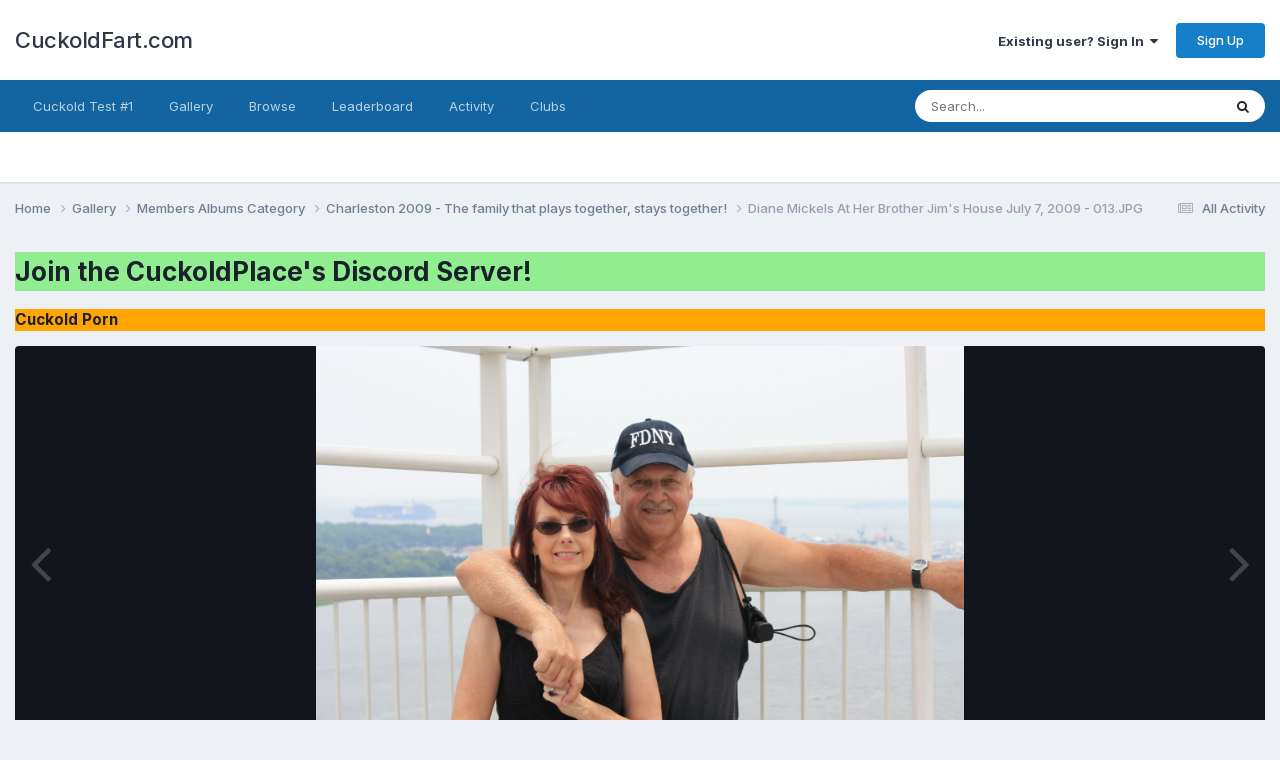

--- FILE ---
content_type: text/html;charset=UTF-8
request_url: https://cuckoldfart.com/gallery/image/13061-diane-mickels-at-her-brother-jims-house-july-7-2009-013jpg/
body_size: 18055
content:
<!DOCTYPE html>
<html lang="en-US" dir="ltr">
	<head>
      
<!-- Google tag (gtag.js) -->
<script async src="https://www.googletagmanager.com/gtag/js?id=GT-WV8X29P" type="21a604f1cd5fd0502bb96d37-text/javascript"></script>
<script type="21a604f1cd5fd0502bb96d37-text/javascript">
  window.dataLayer = window.dataLayer || [];
  function gtag(){dataLayer.push(arguments);}
  gtag('js', new Date());

  gtag('config', 'GT-WV8X29P');
</script>
      
<script src="https://analytics.ahrefs.com/analytics.js" data-key="D5Hud9S+lfkJRuyAkhxbag" async type="21a604f1cd5fd0502bb96d37-text/javascript"></script>
      
		<meta charset="utf-8">
		<title>Diane Mickels At Her Brother Jim&#039;s House July 7, 2009 - 013.JPG - Members Albums Category - CuckoldFart.com</title>
		
		
		
		

	<meta name="viewport" content="width=device-width, initial-scale=1">



	<meta name="twitter:card" content="summary_large_image" />




	
		
			
				<meta property="og:title" content="Diane Mickels At Her Brother Jim&#039;s House July 7, 2009 - 013.JPG">
			
		
	

	
		
			
				<meta property="og:type" content="website">
			
		
	

	
		
			
				<meta property="og:url" content="https://cuckoldfart.com/gallery/image/13061-diane-mickels-at-her-brother-jims-house-july-7-2009-013jpg/">
			
		
	

	
		
			
		
	

	
		
			
		
	

	
		
			
				<meta property="og:updated_time" content="2020-01-10T14:30:51Z">
			
		
	

	
		
			
				<meta property="og:image" content="https://cuckoldfart.com/uploads/monthly_2020_01/large.1661618611_DianeMickelsAtHerBrotherJimsHouseJuly72009-013.JPG.b03a5f453903a4ee67b2d9c6e19f4cc3.JPG">
			
		
	

	
		
			
				<meta property="og:image:type" content="image/jpeg">
			
		
	

	
		
			
				<meta property="og:site_name" content="CuckoldFart.com">
			
		
	

	
		
			
				<meta property="og:locale" content="en_US">
			
		
	


	
		<link rel="canonical" href="https://cuckoldfart.com/gallery/image/13061-diane-mickels-at-her-brother-jims-house-july-7-2009-013jpg/" />
	

	
		<link rel="preload" href="https://cuckoldfart.com/uploads/monthly_2020_01/large.1661618611_DianeMickelsAtHerBrotherJimsHouseJuly72009-013.JPG.b03a5f453903a4ee67b2d9c6e19f4cc3.JPG" as="image" type="image/jpeg" />
	

	
		<link as="style" rel="preload" href="https://cuckoldfart.com/applications/core/interface/ckeditor/ckeditor/skins/ips/editor.css?t=P1PF" />
	

<link rel="alternate" type="application/rss+xml" title="New Albums in Gallery" href="https://cuckoldfart.com/rss/1-new-albums-in-gallery.xml/" />



<link rel="manifest" href="https://cuckoldfart.com/manifest.webmanifest/">
<meta name="msapplication-config" content="https://cuckoldfart.com/browserconfig.xml/">
<meta name="msapplication-starturl" content="/">
<meta name="application-name" content="CuckoldFart.com">
<meta name="apple-mobile-web-app-title" content="CuckoldFart.com">

	<meta name="theme-color" content="#ffffff">










<link rel="preload" href="//cuckoldfart.com/applications/core/interface/font/fontawesome-webfont.woff2?v=4.7.0" as="font" crossorigin="anonymous">
		


	<link rel="preconnect" href="https://fonts.googleapis.com">
	<link rel="preconnect" href="https://fonts.gstatic.com" crossorigin>
	
		<link href="https://fonts.googleapis.com/css2?family=Inter:wght@300;400;500;600;700&amp;display=swap" rel="stylesheet">
	



	<link rel="stylesheet" href="https://cuckoldfart.com/uploads/css_built_4/341e4a57816af3ba440d891ca87450ff_framework.css?v=748c3b26c81758738609" media="all">

	<link rel="stylesheet" href="https://cuckoldfart.com/uploads/css_built_4/05e81b71abe4f22d6eb8d1a929494829_responsive.css?v=748c3b26c81758738609" media="all">

	<link rel="stylesheet" href="https://cuckoldfart.com/uploads/css_built_4/90eb5adf50a8c640f633d47fd7eb1778_core.css?v=748c3b26c81758738609" media="all">

	<link rel="stylesheet" href="https://cuckoldfart.com/uploads/css_built_4/5a0da001ccc2200dc5625c3f3934497d_core_responsive.css?v=748c3b26c81758738609" media="all">

	<link rel="stylesheet" href="https://cuckoldfart.com/uploads/css_built_4/37c6452ea623de41c991284837957128_gallery.css?v=748c3b26c81758738609" media="all">

	<link rel="stylesheet" href="https://cuckoldfart.com/uploads/css_built_4/22e9af7d7c6ac7ddc7db0f1b0d471efc_gallery_responsive.css?v=748c3b26c81758738609" media="all">

	<link rel="stylesheet" href="https://cuckoldfart.com/uploads/css_built_4/8a32dcbf06236254181d222455063219_global.css?v=748c3b26c81758738609" media="all">





<link rel="stylesheet" href="https://cuckoldfart.com/uploads/css_built_4/258adbb6e4f3e83cd3b355f84e3fa002_custom.css?v=748c3b26c81758738609" media="all">




		
		

	</head>
	<body class="ipsApp ipsApp_front ipsJS_none ipsClearfix" data-controller="core.front.core.app"  data-message=""  data-pageapp="gallery" data-pagelocation="front" data-pagemodule="gallery" data-pagecontroller="view" data-pageid="13061"   >


		
		  <a href="#ipsLayout_mainArea" class="ipsHide" title="Go to main content on this page" accesskey="m">Jump to content</a>
		<div id="ipsLayout_header" class="ipsClearfix">
			





			<header>
				<div class="ipsLayout_container">
					

<a href='https://cuckoldfart.com/' id='elSiteTitle' accesskey='1'>CuckoldFart.com</a>

					
						

	<ul id='elUserNav' class='ipsList_inline cSignedOut ipsResponsive_showDesktop'>
		
        
		
        
        
            
            <li id='elSignInLink'>
                <a href='https://cuckoldfart.com/login/' data-ipsMenu-closeOnClick="false" data-ipsMenu id='elUserSignIn'>
                    Existing user? Sign In &nbsp;<i class='fa fa-caret-down'></i>
                </a>
                
<div id='elUserSignIn_menu' class='ipsMenu ipsMenu_auto ipsHide'>
	<form accept-charset='utf-8' method='post' action='https://cuckoldfart.com/login/'>
		<input type="hidden" name="csrfKey" value="d60f8564b171bc24c0b88a70f09aef26">
		<input type="hidden" name="ref" value="aHR0cHM6Ly9jdWNrb2xkZmFydC5jb20vZ2FsbGVyeS9pbWFnZS8xMzA2MS1kaWFuZS1taWNrZWxzLWF0LWhlci1icm90aGVyLWppbXMtaG91c2UtanVseS03LTIwMDktMDEzanBnLw==">
		<div data-role="loginForm">
			
			
			
				
<div class="ipsPad ipsForm ipsForm_vertical">
	<h4 class="ipsType_sectionHead">Sign In</h4>
	<br><br>
	<ul class='ipsList_reset'>
		<li class="ipsFieldRow ipsFieldRow_noLabel ipsFieldRow_fullWidth">
			
			
				<input type="text" placeholder="Display Name" name="auth" autocomplete="username">
			
		</li>
		<li class="ipsFieldRow ipsFieldRow_noLabel ipsFieldRow_fullWidth">
			<input type="password" placeholder="Password" name="password" autocomplete="current-password">
		</li>
		<li class="ipsFieldRow ipsFieldRow_checkbox ipsClearfix">
			<span class="ipsCustomInput">
				<input type="checkbox" name="remember_me" id="remember_me_checkbox" value="1" checked aria-checked="true">
				<span></span>
			</span>
			<div class="ipsFieldRow_content">
				<label class="ipsFieldRow_label" for="remember_me_checkbox">Remember me</label>
				<span class="ipsFieldRow_desc">Not recommended on shared computers</span>
			</div>
		</li>
		<li class="ipsFieldRow ipsFieldRow_fullWidth">
			<button type="submit" name="_processLogin" value="usernamepassword" class="ipsButton ipsButton_primary ipsButton_small" id="elSignIn_submit">Sign In</button>
			
				<p class="ipsType_right ipsType_small">
					
						<a href='https://cuckoldfart.com/lostpassword/' data-ipsDialog data-ipsDialog-title='Forgot your password?'>
					
					Forgot your password?</a>
				</p>
			
		</li>
	</ul>
</div>
			
		</div>
	</form>
</div>
            </li>
            
        
		
			<li>
				
					<a href='https://cuckoldfart.com/register/' data-ipsDialog data-ipsDialog-size='narrow' data-ipsDialog-title='Sign Up' id='elRegisterButton' class='ipsButton ipsButton_normal ipsButton_primary'>Sign Up</a>
				
			</li>
		
	</ul>

						
<ul class='ipsMobileHamburger ipsList_reset ipsResponsive_hideDesktop'>
	<li data-ipsDrawer data-ipsDrawer-drawerElem='#elMobileDrawer'>
		<a href='#'>
			
			
				
			
			
			
			<i class='fa fa-navicon'></i>
		</a>
	</li>
</ul>
					
				</div>
			</header>
			

	<nav data-controller='core.front.core.navBar' class=' ipsResponsive_showDesktop'>
		<div class='ipsNavBar_primary ipsLayout_container '>
			<ul data-role="primaryNavBar" class='ipsClearfix'>
				


	
		
		
		<li  id='elNavSecondary_25' data-role="navBarItem" data-navApp="core" data-navExt="CustomItem">
			
			
				<a href="https://www.cuckoldplace.com/cuckoldtest/cuckold-test-1.php"  data-navItem-id="25" >
					Cuckold Test #1<span class='ipsNavBar_active__identifier'></span>
				</a>
			
			
		</li>
	
	

	
		
		
		<li  id='elNavSecondary_20' data-role="navBarItem" data-navApp="core" data-navExt="CustomItem">
			
			
				<a href="https://cuckoldfart.com/gallery/"  data-navItem-id="20" >
					Gallery<span class='ipsNavBar_active__identifier'></span>
				</a>
			
			
		</li>
	
	

	
		
		
		<li  id='elNavSecondary_1' data-role="navBarItem" data-navApp="core" data-navExt="CustomItem">
			
			
				<a href="https://cuckoldfart.com"  data-navItem-id="1" >
					Browse<span class='ipsNavBar_active__identifier'></span>
				</a>
			
			
				<ul class='ipsNavBar_secondary ipsHide' data-role='secondaryNavBar'>
					


	
		
		
		<li  id='elNavSecondary_8' data-role="navBarItem" data-navApp="forums" data-navExt="Forums">
			
			
				<a href="https://cuckoldfart.com"  data-navItem-id="8" >
					Forums<span class='ipsNavBar_active__identifier'></span>
				</a>
			
			
		</li>
	
	

	
		
		
		<li  id='elNavSecondary_11' data-role="navBarItem" data-navApp="core" data-navExt="Guidelines">
			
			
				<a href="https://cuckoldfart.com/tos.html"  data-navItem-id="11" >
					Guidelines<span class='ipsNavBar_active__identifier'></span>
				</a>
			
			
		</li>
	
	

	
		
		
		<li  id='elNavSecondary_12' data-role="navBarItem" data-navApp="core" data-navExt="StaffDirectory">
			
			
				<a href="https://cuckoldfart.com/staff/"  data-navItem-id="12" >
					Staff<span class='ipsNavBar_active__identifier'></span>
				</a>
			
			
		</li>
	
	

	
		
		
		<li  id='elNavSecondary_13' data-role="navBarItem" data-navApp="core" data-navExt="OnlineUsers">
			
			
				<a href="https://cuckoldfart.com/online/"  data-navItem-id="13" >
					Online Users<span class='ipsNavBar_active__identifier'></span>
				</a>
			
			
		</li>
	
	

					<li class='ipsHide' id='elNavigationMore_1' data-role='navMore'>
						<a href='#' data-ipsMenu data-ipsMenu-appendTo='#elNavigationMore_1' id='elNavigationMore_1_dropdown'>More <i class='fa fa-caret-down'></i></a>
						<ul class='ipsHide ipsMenu ipsMenu_auto' id='elNavigationMore_1_dropdown_menu' data-role='moreDropdown'></ul>
					</li>
				</ul>
			
		</li>
	
	

	
		
		
		<li  id='elNavSecondary_14' data-role="navBarItem" data-navApp="core" data-navExt="Leaderboard">
			
			
				<a href="https://cuckoldfart.com/leaderboard/"  data-navItem-id="14" >
					Leaderboard<span class='ipsNavBar_active__identifier'></span>
				</a>
			
			
		</li>
	
	

	
	

	
		
		
		<li  id='elNavSecondary_2' data-role="navBarItem" data-navApp="core" data-navExt="CustomItem">
			
			
				<a href="https://cuckoldfart.com/discover/"  data-navItem-id="2" >
					Activity<span class='ipsNavBar_active__identifier'></span>
				</a>
			
			
				<ul class='ipsNavBar_secondary ipsHide' data-role='secondaryNavBar'>
					


	
		
		
		<li  id='elNavSecondary_3' data-role="navBarItem" data-navApp="core" data-navExt="AllActivity">
			
			
				<a href="https://cuckoldfart.com/discover/"  data-navItem-id="3" >
					All Activity<span class='ipsNavBar_active__identifier'></span>
				</a>
			
			
		</li>
	
	

	
	

	
	

	
	

	
		
		
		<li  id='elNavSecondary_7' data-role="navBarItem" data-navApp="core" data-navExt="Search">
			
			
				<a href="https://cuckoldfart.com/search/"  data-navItem-id="7" >
					Search<span class='ipsNavBar_active__identifier'></span>
				</a>
			
			
		</li>
	
	

					<li class='ipsHide' id='elNavigationMore_2' data-role='navMore'>
						<a href='#' data-ipsMenu data-ipsMenu-appendTo='#elNavigationMore_2' id='elNavigationMore_2_dropdown'>More <i class='fa fa-caret-down'></i></a>
						<ul class='ipsHide ipsMenu ipsMenu_auto' id='elNavigationMore_2_dropdown_menu' data-role='moreDropdown'></ul>
					</li>
				</ul>
			
		</li>
	
	

	
		
		
		<li  id='elNavSecondary_19' data-role="navBarItem" data-navApp="core" data-navExt="Clubs">
			
			
				<a href="https://cuckoldfart.com/clubs/"  data-navItem-id="19" >
					Clubs<span class='ipsNavBar_active__identifier'></span>
				</a>
			
			
		</li>
	
	

				<li class='ipsHide' id='elNavigationMore' data-role='navMore'>
					<a href='#' data-ipsMenu data-ipsMenu-appendTo='#elNavigationMore' id='elNavigationMore_dropdown'>More</a>
					<ul class='ipsNavBar_secondary ipsHide' data-role='secondaryNavBar'>
						<li class='ipsHide' id='elNavigationMore_more' data-role='navMore'>
							<a href='#' data-ipsMenu data-ipsMenu-appendTo='#elNavigationMore_more' id='elNavigationMore_more_dropdown'>More <i class='fa fa-caret-down'></i></a>
							<ul class='ipsHide ipsMenu ipsMenu_auto' id='elNavigationMore_more_dropdown_menu' data-role='moreDropdown'></ul>
						</li>
					</ul>
				</li>
			</ul>
			

	<div id="elSearchWrapper">
		<div id='elSearch' data-controller="core.front.core.quickSearch">
			<form accept-charset='utf-8' action='//cuckoldfart.com/search/?do=quicksearch' method='post'>
                <input type='search' id='elSearchField' placeholder='Search...' name='q' autocomplete='off' aria-label='Search'>
                <details class='cSearchFilter'>
                    <summary class='cSearchFilter__text'></summary>
                    <ul class='cSearchFilter__menu'>
                        
                        <li><label><input type="radio" name="type" value="all"  checked><span class='cSearchFilter__menuText'>Everywhere</span></label></li>
                        
                            
                                <li><label><input type="radio" name="type" value='contextual_{&quot;type&quot;:&quot;gallery_image&quot;,&quot;nodes&quot;:1}'><span class='cSearchFilter__menuText'>This Category</span></label></li>
                            
                                <li><label><input type="radio" name="type" value='contextual_{&quot;type&quot;:&quot;gallery_image&quot;,&quot;item&quot;:13061}'><span class='cSearchFilter__menuText'>This Image</span></label></li>
                            
                        
                        
                            <li><label><input type="radio" name="type" value="core_statuses_status"><span class='cSearchFilter__menuText'>Status Updates</span></label></li>
                        
                            <li><label><input type="radio" name="type" value="forums_topic"><span class='cSearchFilter__menuText'>Topics</span></label></li>
                        
                            <li><label><input type="radio" name="type" value="gallery_image"><span class='cSearchFilter__menuText'>Images</span></label></li>
                        
                            <li><label><input type="radio" name="type" value="gallery_album_item"><span class='cSearchFilter__menuText'>Albums</span></label></li>
                        
                            <li><label><input type="radio" name="type" value="core_members"><span class='cSearchFilter__menuText'>Members</span></label></li>
                        
                    </ul>
                </details>
				<button class='cSearchSubmit' type="submit" aria-label='Search'><i class="fa fa-search"></i></button>
			</form>
		</div>
	</div>

		</div>
	</nav>

			
<ul id='elMobileNav' class='ipsResponsive_hideDesktop' data-controller='core.front.core.mobileNav'>
	
		
			
			
				
				
			
				
				
			
				
					<li id='elMobileBreadcrumb'>
						<a href='https://cuckoldfart.com/gallery/album/795-charleston-2009-the-family-that-plays-together-stays-together/'>
							<span>Charleston 2009 - The family that plays together, stays together!</span>
						</a>
					</li>
				
				
			
				
				
			
		
	
	
	
	<li >
		<a data-action="defaultStream" href='https://cuckoldfart.com/discover/'><i class="fa fa-newspaper-o" aria-hidden="true"></i></a>
	</li>

	

	
		<li class='ipsJS_show'>
			<a href='https://cuckoldfart.com/search/'><i class='fa fa-search'></i></a>
		</li>
	
</ul>
		</div>
		<main id="ipsLayout_body" class="ipsLayout_container">
			<div id="ipsLayout_contentArea">
				<div id="ipsLayout_contentWrapper">
					
<nav class='ipsBreadcrumb ipsBreadcrumb_top ipsFaded_withHover'>
	

	<ul class='ipsList_inline ipsPos_right'>
		
		<li >
			<a data-action="defaultStream" class='ipsType_light '  href='https://cuckoldfart.com/discover/'><i class="fa fa-newspaper-o" aria-hidden="true"></i> <span>All Activity</span></a>
		</li>
		
	</ul>

	<ul data-role="breadcrumbList">
		<li>
			<a title="Home" href='https://cuckoldfart.com/'>
				<span>Home <i class='fa fa-angle-right'></i></span>
			</a>
		</li>
		
		
			<li>
				
					<a href='https://cuckoldfart.com/gallery/'>
						<span>Gallery <i class='fa fa-angle-right' aria-hidden="true"></i></span>
					</a>
				
			</li>
		
			<li>
				
					<a href='https://cuckoldfart.com/gallery/category/1-members-albums-category/'>
						<span>Members Albums Category <i class='fa fa-angle-right' aria-hidden="true"></i></span>
					</a>
				
			</li>
		
			<li>
				
					<a href='https://cuckoldfart.com/gallery/album/795-charleston-2009-the-family-that-plays-together-stays-together/'>
						<span>Charleston 2009 - The family that plays together, stays together! <i class='fa fa-angle-right' aria-hidden="true"></i></span>
					</a>
				
			</li>
		
			<li>
				
					Diane Mickels At Her Brother Jim&#039;s House July 7, 2009 - 013.JPG
				
			</li>
		
	</ul>
</nav>
					
					<div id="ipsLayout_mainArea">
						<h1 style="background-color:lightgreen;"><a href="https://discord.gg/6YfnB7TXPW">Join the CuckoldPlace's Discord Server!</a></h1>
<h3 style="background-color:orange;"><a href="https://www.cuckoldplace.com">Cuckold Porn</a></h3>

						
						
						

	




						



<div data-controller='gallery.front.view.image' data-lightboxURL='https://cuckoldfart.com/gallery/image/13061-diane-mickels-at-her-brother-jims-house-july-7-2009-013jpg/'>
	<div class='ipsColumns ipsMargin_bottom'>
		<div class='ipsColumn ipsColumn_fluid'>
			<div class='cGalleryLightbox_inner' data-role="imageSizer">
				<div class='elGalleryHeader'>
					

<div id='elGalleryImage' class='elGalleryImage' data-role="imageFrame" data-imageSizes='{&quot;large&quot;:[1600,1067],&quot;small&quot;:[240,160]}'>
	
		<div class='cGalleryViewImage' data-role='notesWrapper' data-controller='gallery.front.view.notes' data-imageID='13061'  data-notesData='[]'>
			<div>
				<a href='https://cuckoldfart.com/uploads/monthly_2020_01/large.1661618611_DianeMickelsAtHerBrotherJimsHouseJuly72009-013.JPG.b03a5f453903a4ee67b2d9c6e19f4cc3.JPG' title='View in lightbox' data-ipsLightbox>
					<img src='https://cuckoldfart.com/uploads/monthly_2020_01/large.1661618611_DianeMickelsAtHerBrotherJimsHouseJuly72009-013.JPG.b03a5f453903a4ee67b2d9c6e19f4cc3.JPG' alt="Diane Mickels At Her Brother Jim&#039;s House July 7, 2009 - 013.JPG" title='Diane Mickels At Her Brother Jim&#039;s House July 7, 2009 - 013.JPG' data-role='theImage'>
				</a>
            </div>
			
		</div>
        	


		<div class='cGalleryImageFade'>
			<div class='cGalleryImageBottomBar'>
				<div class='cGalleryCreditInfo ipsType_normal ipsHide'>
					

					
				</div>
				
					<ul class='ipsList_inline'>
						<li>
							<a href='#' data-ipsMenu data-ipsMenu-above='true' id='elImageTools' class='ipsButton ipsButton_link ipsButton_verySmall ipsJS_show cGalleryViewImage_controls'>Image Tools <i class='fa fa-caret-down'></i></a>
						</li>
					</ul>
					<ul class='ipsMenu ipsMenu_auto ipsHide' id='elImageTools_menu'>
						
						
						
							<li class='ipsMenu_item'>
								<a href='https://cuckoldfart.com/gallery/image/13061-diane-mickels-at-her-brother-jims-house-july-7-2009-013jpg/?do=download' title='Download'><i class='fa fa-fw fa-download'></i> Download</a>
							</li>
						
					</ul>
				
			</div>
		</div>
	
	<span class='elGalleryImageNav'>
       
            <a href='https://cuckoldfart.com/gallery/image/13061-diane-mickels-at-her-brother-jims-house-july-7-2009-013jpg/?browse=1&amp;do=previous' class='elGalleryImageNav_prev' data-action="prevMedia"><i class='fa fa-angle-left'></i></a>
            <a href='https://cuckoldfart.com/gallery/image/13061-diane-mickels-at-her-brother-jims-house-july-7-2009-013jpg/?browse=1&amp;do=next' class='elGalleryImageNav_next' data-action="nextMedia"><i class='fa fa-angle-right'></i></a>
        
	</span>
</div>
				</div>
			</div>
            
            
            
			<div class='cGalleryImageThumbs'>
				<ol class='cGalleryCarousel' id='gallery-image-thumbs'>
                    
					
			            <li class='cGalleryCarousel__item'>
			            	<div class='ipsImageBlock'>
				                
					                <a href='https://cuckoldfart.com/gallery/image/13065-diane-mickels-at-her-brother-jims-house-july-7-2009-017jpg/' title='View the image Diane Mickels At Her Brother Jim&#039;s House July 7, 2009 - 017.jpg' class='ipsImageBlock__main'>
					                	<img src='https://cuckoldfart.com/uploads/monthly_2020_01/small.745771100_DianeMickelsAtHerBrotherJimsHouseJuly72009-017.jpg.b49b03122878a9afd2528bfc3b7067d7.jpg' alt="Diane Mickels At Her Brother Jim&#039;s House July 7, 2009 - 017.jpg" loading="lazy">
					                </a>
				                
                            	

                            </div>
                        </li>
                        
			        
			            <li class='cGalleryCarousel__item'>
			            	<div class='ipsImageBlock'>
				                
					                <a href='https://cuckoldfart.com/gallery/image/13064-diane-mickels-at-her-brother-jims-house-july-7-2009-016jpg/' title='View the image Diane Mickels At Her Brother Jim&#039;s House July 7, 2009 - 016.jpg' class='ipsImageBlock__main'>
					                	<img src='https://cuckoldfart.com/uploads/monthly_2020_01/small.79170481_DianeMickelsAtHerBrotherJimsHouseJuly72009-016.jpg.c7624c13fff0dd149d4127cc8b648462.jpg' alt="Diane Mickels At Her Brother Jim&#039;s House July 7, 2009 - 016.jpg" loading="lazy">
					                </a>
				                
                            	

                            </div>
                        </li>
                        
			        
			            <li class='cGalleryCarousel__item'>
			            	<div class='ipsImageBlock'>
				                
					                <a href='https://cuckoldfart.com/gallery/image/13063-diane-mickels-at-her-brother-jims-house-july-7-2009-015jpg/' title='View the image Diane Mickels At Her Brother Jim&#039;s House July 7, 2009 - 015.JPG' class='ipsImageBlock__main'>
					                	<img src='https://cuckoldfart.com/uploads/monthly_2020_01/small.583390367_DianeMickelsAtHerBrotherJimsHouseJuly72009-015.JPG.ff1a21bb92156342fded252398517a94.JPG' alt="Diane Mickels At Her Brother Jim&#039;s House July 7, 2009 - 015.JPG" loading="lazy">
					                </a>
				                
                            	

                            </div>
                        </li>
                        
			        
			            <li class='cGalleryCarousel__item'>
			            	<div class='ipsImageBlock'>
				                
					                <a href='https://cuckoldfart.com/gallery/image/13062-diane-mickels-at-her-brother-jims-house-july-7-2009-014jpg/' title='View the image Diane Mickels At Her Brother Jim&#039;s House July 7, 2009 - 014.jpg' class='ipsImageBlock__main'>
					                	<img src='https://cuckoldfart.com/uploads/monthly_2020_01/small.1460862790_DianeMickelsAtHerBrotherJimsHouseJuly72009-014.jpg.b706fc3d425b87c8d48448ba7259269b.jpg' alt="Diane Mickels At Her Brother Jim&#039;s House July 7, 2009 - 014.jpg" loading="lazy">
					                </a>
				                
                            	

                            </div>
                        </li>
                        
			        

                    <li class='cGalleryCarousel__item cGalleryCarousel__item--active'>
                    	<div class='ipsImageBlock'>
	                        
	                            <a href='https://cuckoldfart.com/gallery/image/13061-diane-mickels-at-her-brother-jims-house-july-7-2009-013jpg/' title='View the image Diane Mickels At Her Brother Jim&#039;s House July 7, 2009 - 013.JPG' class='ipsImageBlock__main'>
	                                <img src='https://cuckoldfart.com/uploads/monthly_2020_01/small.1661618611_DianeMickelsAtHerBrotherJimsHouseJuly72009-013.JPG.2e481d71b3cfcd2b3f6b7c59c7f18b4e.JPG' alt="Diane Mickels At Her Brother Jim&#039;s House July 7, 2009 - 013.JPG" loading="lazy">
	                            </a>
                        	
                        	

                        </div>
                        
                    </li>

                    
                        <li class='cGalleryCarousel__item'>
                        	<div class='ipsImageBlock'>
	                            
	                                <a href='https://cuckoldfart.com/gallery/image/13060-diane-mickels-at-her-brother-jims-house-july-7-2009-012jpg/' title='View the image Diane Mickels At Her Brother Jim&#039;s House July 7, 2009 - 012.JPG' class='ipsImageBlock__main'>
	                                    <img src='https://cuckoldfart.com/uploads/monthly_2020_01/small.193110972_DianeMickelsAtHerBrotherJimsHouseJuly72009-012.JPG.53fe38a89c391230af9333175d4060a1.JPG' alt="Diane Mickels At Her Brother Jim&#039;s House July 7, 2009 - 012.JPG" loading="lazy">
	                                </a>
	                            
	                            

	                        </div>
                        </li>
                        
                        
                    
                        <li class='cGalleryCarousel__item'>
                        	<div class='ipsImageBlock'>
	                            
	                                <a href='https://cuckoldfart.com/gallery/image/13059-diane-mickels-at-her-brother-jims-house-july-7-2009-011jpg/' title='View the image Diane Mickels At Her Brother Jim&#039;s House July 7, 2009 - 011.jpg' class='ipsImageBlock__main'>
	                                    <img src='https://cuckoldfart.com/uploads/monthly_2020_01/small.465635433_DianeMickelsAtHerBrotherJimsHouseJuly72009-011.jpg.12bdfbe2e9409d3b11c30ed9b8d3e153.jpg' alt="Diane Mickels At Her Brother Jim&#039;s House July 7, 2009 - 011.jpg" loading="lazy">
	                                </a>
	                            
	                            

	                        </div>
                        </li>
                        
                        
                    
                        <li class='cGalleryCarousel__item'>
                        	<div class='ipsImageBlock'>
	                            
	                                <a href='https://cuckoldfart.com/gallery/image/13058-diane-mickels-at-her-brother-jims-house-july-7-2009-010jpg/' title='View the image Diane Mickels At Her Brother Jim&#039;s House July 7, 2009 - 010.JPG' class='ipsImageBlock__main'>
	                                    <img src='https://cuckoldfart.com/uploads/monthly_2020_01/small.302948310_DianeMickelsAtHerBrotherJimsHouseJuly72009-010.JPG.b59d7ee8d43ac5cbf0cedd13f7080979.JPG' alt="Diane Mickels At Her Brother Jim&#039;s House July 7, 2009 - 010.JPG" loading="lazy">
	                                </a>
	                            
	                            

	                        </div>
                        </li>
                        
                        
                    
                        <li class='cGalleryCarousel__item'>
                        	<div class='ipsImageBlock'>
	                            
	                                <a href='https://cuckoldfart.com/gallery/image/13057-diane-mickels-at-her-brother-jims-house-july-7-2009-009jpg/' title='View the image Diane Mickels At Her Brother Jim&#039;s House July 7, 2009 - 009.jpg' class='ipsImageBlock__main'>
	                                    <img src='https://cuckoldfart.com/uploads/monthly_2020_01/small.777079023_DianeMickelsAtHerBrotherJimsHouseJuly72009-009.jpg.7ea30b842ffd85659d6054209c4f5a90.jpg' alt="Diane Mickels At Her Brother Jim&#039;s House July 7, 2009 - 009.jpg" loading="lazy">
	                                </a>
	                            
	                            

	                        </div>
                        </li>
                        
                        
                            
				</ol>
                <div class='cGalleryCarouselNav cGalleryCarouselNav--overlay' data-carousel-controls='gallery-image-thumbs' data-controller="gallery.front.browse.carousel" hidden>
                    <button class='cGalleryCarouselNav__button' data-carousel-arrow='prev' aria-label='Previous' role='button'>
                        <svg aria-hidden="true" xmlns="http://www.w3.org/2000/svg" viewBox="0 0 320 512" width="10"><path d="M34.52 239.03L228.87 44.69c9.37-9.37 24.57-9.37 33.94 0l22.67 22.67c9.36 9.36 9.37 24.52.04 33.9L131.49 256l154.02 154.75c9.34 9.38 9.32 24.54-.04 33.9l-22.67 22.67c-9.37 9.37-24.57 9.37-33.94 0L34.52 272.97c-9.37-9.37-9.37-24.57 0-33.94z"/></svg>
                    </button>
                    <button class='cGalleryCarouselNav__button' data-carousel-arrow='next' aria-label='Next' role='button'>
                        <svg aria-hidden="true" xmlns="http://www.w3.org/2000/svg" viewBox="0 0 320 512" width="10"><path d="M285.476 272.971L91.132 467.314c-9.373 9.373-24.569 9.373-33.941 0l-22.667-22.667c-9.357-9.357-9.375-24.522-.04-33.901L188.505 256 34.484 101.255c-9.335-9.379-9.317-24.544.04-33.901l22.667-22.667c9.373-9.373 24.569-9.373 33.941 0L285.475 239.03c9.373 9.372 9.373 24.568.001 33.941z"/></svg>
                    </button>
                </div>
			</div>
            
		</div>
	</div>

	<section data-role='imageInfo'>
		




<div class='ipsColumns ipsColumns_collapsePhone ipsResponsive_pull ipsSpacer_bottom'>
	<div class='ipsColumn ipsColumn_fluid'>
		

		<div class='ipsBox'>
			<div class='ipsPadding' data-role='imageDescription'>
				<div class='ipsFlex ipsFlex-ai:center ipsFlex-fw:wrap ipsGap:4'>
					<div class='ipsFlex-flex:11'>
						<h1 class='ipsType_pageTitle ipsContained_container'>
							
							
							
							
							
								<span class='ipsContained ipsType_break'>Diane Mickels At Her Brother Jim&#039;s House July 7, 2009 - 013.JPG</span>
							
						</h1>
						
					</div>
				</div>
				<hr class='ipsHr'>
				<div class='ipsPageHeader__meta ipsFlex ipsFlex-jc:between ipsFlex-ai:center ipsFlex-fw:wrap ipsGap:3'>
					<div class='ipsFlex-flex:11'>
						<div class='ipsPhotoPanel ipsPhotoPanel_mini ipsClearfix'>
							


	<a href="https://cuckoldfart.com/profile/23506-alexdumont/" rel="nofollow" data-ipsHover data-ipsHover-width="370" data-ipsHover-target="https://cuckoldfart.com/profile/23506-alexdumont/?do=hovercard" class="ipsUserPhoto ipsUserPhoto_mini" title="Go to alexdumont's profile">
		<img src='https://cuckoldfart.com/uploads/monthly_2019_12/1902265249_hornedcuckold(2).thumb.jpg.1a2e37dc56813e41bada8af9c5bee9a1.jpg' alt='alexdumont' loading="lazy">
	</a>

							<div>
								<p class='ipsType_reset ipsType_normal ipsType_blendLinks'>
									By 


<a href='https://cuckoldfart.com/profile/23506-alexdumont/' rel="nofollow" data-ipsHover data-ipsHover-width='370' data-ipsHover-target='https://cuckoldfart.com/profile/23506-alexdumont/?do=hovercard&amp;referrer=https%253A%252F%252Fcuckoldfart.com%252Fgallery%252Fimage%252F13061-diane-mickels-at-her-brother-jims-house-july-7-2009-013jpg%252F' title="Go to alexdumont's profile" class="ipsType_break">alexdumont</a>
								</p>
								<ul class='ipsList_inline'>
									<li class='ipsType_light'><time datetime='2020-01-10T14:30:51Z' title='01/10/20 02:30  PM' data-short='6 yr'>January 10, 2020</time></li>
									<li class='ipsType_light'>1030 views</li>
									
										<li><a href='https://cuckoldfart.com/profile/23506-alexdumont/content/?type=gallery_image'>View alexdumont's images</a></li>
									
								</ul>
							</div>
						</div>
					</div>
					<div class='ipsFlex-flex:01 ipsResponsive_hidePhone'>
						<div class='ipsShareLinks'>
							
								


    <a href='#elShareItem_141076104_menu' id='elShareItem_141076104' data-ipsMenu class='ipsShareButton ipsButton ipsButton_verySmall ipsButton_link ipsButton_link--light'>
        <span><i class='fa fa-share-alt'></i></span> &nbsp;Share
    </a>

    <div class='ipsPadding ipsMenu ipsMenu_normal ipsHide' id='elShareItem_141076104_menu' data-controller="core.front.core.sharelink">
        
        
        <span data-ipsCopy data-ipsCopy-flashmessage>
            <a href="https://cuckoldfart.com/gallery/image/13061-diane-mickels-at-her-brother-jims-house-july-7-2009-013jpg/" class="ipsButton ipsButton_light ipsButton_small ipsButton_fullWidth" data-role="copyButton" data-clipboard-text="https://cuckoldfart.com/gallery/image/13061-diane-mickels-at-her-brother-jims-house-july-7-2009-013jpg/" data-ipstooltip title='Copy Link to Clipboard'><i class="fa fa-clone"></i> https://cuckoldfart.com/gallery/image/13061-diane-mickels-at-her-brother-jims-house-july-7-2009-013jpg/</a>
        </span>
        <ul class='ipsShareLinks ipsMargin_top:half'>
            
                <li>
<a href="https://x.com/share?url=https%3A%2F%2Fcuckoldfart.com%2Fgallery%2Fimage%2F13061-diane-mickels-at-her-brother-jims-house-july-7-2009-013jpg%2F" class="cShareLink cShareLink_x" target="_blank" data-role="shareLink" title='Share on X' data-ipsTooltip rel='nofollow noopener'>
    <i class="fa fa-x"></i>
</a></li>
            
                <li>
<a href="https://www.reddit.com/submit?url=https%3A%2F%2Fcuckoldfart.com%2Fgallery%2Fimage%2F13061-diane-mickels-at-her-brother-jims-house-july-7-2009-013jpg%2F&amp;title=Diane+Mickels+At+Her+Brother+Jim%27s+House+July+7%2C+2009+-+013.JPG" rel="nofollow noopener" class="cShareLink cShareLink_reddit" target="_blank" title='Share on Reddit' data-ipsTooltip>
	<i class="fa fa-reddit"></i>
</a></li>
            
        </ul>
        
            <hr class='ipsHr'>
            <button class='ipsHide ipsButton ipsButton_verySmall ipsButton_light ipsButton_fullWidth ipsMargin_top:half' data-controller='core.front.core.webshare' data-role='webShare' data-webShareTitle='Diane Mickels At Her Brother Jim&#039;s House July 7, 2009 - 013.JPG' data-webShareText='Diane Mickels At Her Brother Jim&#039;s House July 7, 2009 - 013.JPG' data-webShareUrl='https://cuckoldfart.com/gallery/image/13061-diane-mickels-at-her-brother-jims-house-july-7-2009-013jpg/'>More sharing options...</button>
        
    </div>

							
                            

							



							

<div data-followApp='gallery' data-followArea='image' data-followID='13061' data-controller='core.front.core.followButton'>
	

	<a href='https://cuckoldfart.com/login/' rel="nofollow" class="ipsFollow ipsPos_middle ipsButton ipsButton_light ipsButton_verySmall ipsButton_disabled" data-role="followButton" data-ipsTooltip title='Sign in to follow this'>
		<span>Followers</span>
		<span class='ipsCommentCount'>0</span>
	</a>

</div>
						</div>
					</div>
				</div>
				
				

				

					

				

					

				
			</div>
			<div class='ipsItemControls'>
				
					

	<div data-controller='core.front.core.reaction' class='ipsItemControls_right ipsClearfix '>	
		<div class='ipsReact ipsPos_right'>
			
				
				<div class='ipsReact_blurb ' data-role='reactionBlurb'>
					
						

	
	<ul class='ipsReact_reactions'>
		
		
			
				
				<li class='ipsReact_reactCount'>
					
						<span data-ipsTooltip title="Like">
					
							<span>
								<img src='https://cuckoldfart.com/uploads/reactions/react_like.png' alt="Like" loading="lazy">
							</span>
							<span>
								2
							</span>
					
						</span>
					
				</li>
			
		
	</ul>

					
				</div>
			
			
			
		</div>
	</div>

				
				<ul class='ipsComment_controls ipsClearfix ipsItemControls_left'>
					
						<li>
							<a href='https://cuckoldfart.com/gallery/image/13061-diane-mickels-at-her-brother-jims-house-july-7-2009-013jpg/?do=report' class='ipsButton ipsButton_link ipsButton_verySmall ipsButton_fullWidth' data-ipsDialog data-ipsDialog-size='medium' data-ipsDialog-title="Report image" data-ipsDialog-remoteSubmit data-ipsDialog-flashMessage="Thanks for your report." title="Report image">Report image</a>
						</li>
					
				</ul>
			</div>
		</div>
	</div>
	<div class='ipsColumn ipsColumn_veryWide' id='elGalleryImageStats'>
		<div class='ipsBox ipsPadding' data-role="imageStats">
			
				<div class='ipsType_center'>
					
<div  class='ipsClearfix ipsRating  ipsRating_veryLarge'>
	
	<ul class='ipsRating_collective'>
		
			
				<li class='ipsRating_on'>
					<i class='fa fa-star'></i>
				</li>
			
		
			
				<li class='ipsRating_on'>
					<i class='fa fa-star'></i>
				</li>
			
		
			
				<li class='ipsRating_on'>
					<i class='fa fa-star'></i>
				</li>
			
		
			
				<li class='ipsRating_on'>
					<i class='fa fa-star'></i>
				</li>
			
		
			
				<li class='ipsRating_on'>
					<i class='fa fa-star'></i>
				</li>
			
		
	</ul>
</div>
				</div>
				<hr class='ipsHr'>
			

			

            <div>
                <h2 class='ipsType_minorHeading ipsType_break'>From the album: </h2>
                <h3 class='ipsType_sectionHead'><a href='https://cuckoldfart.com/gallery/album/795-charleston-2009-the-family-that-plays-together-stays-together/'>Charleston 2009 - The family that plays together, stays together!</a></h3>
                <span class='ipsType_light'>&middot; 33 images</span>
                <ul class='ipsList_reset ipsMargin_top ipsHide'>
                    <li><i class='fa fa-camera'></i> 33 images</li>
                    
                        <li><i class='fa fa-comment'></i> 0 comments</li>
                    
                    
                        <li><i class='fa fa-comment'></i> 3 image comments</li>
                    
                </ul>
            </div>
            <hr class='ipsHr'>

			
				<h2 class='ipsType_minorHeading ipsType_break ipsMargin_bottom:half'>Photo Information</h2>
				<div class='cGalleryExif'>
					
						<ul class='cGalleryExif_data'>
							
								<li>
									<span class='cGalleryExif_data__icon'><i class="fa fa-camera-retro" aria-hidden="true"></i></span>
									<span class='cGalleryExif_data__label'>Taken with</span>
									<span class='cGalleryExif_data__value'>Canon Canon EOS DIGITAL REBEL XSi</span>
								</li>
							
							
								<li>
									<span class='cGalleryExif_data__icon'><i class='fa fa-arrows-h'></i></span>
									<span class='cGalleryExif_data__label'>Focal Length</span>
									<span class='cGalleryExif_data__value'>55 mm</span>
								</li>
							
							
								<li>
									<span class='cGalleryExif_data__icon'><i class='fa fa-clock-o'></i></span>
									<span class='cGalleryExif_data__label'>Exposure Time</span>
									<span class='cGalleryExif_data__value'>1/200</span>
								</li>
							
							
								<li>
									<span class='cGalleryExif_data__icon'><span class='cGalleryExif_f'>f</span></span>
									<span class='cGalleryExif_data__label'>Aperture</span>
									<span class='cGalleryExif_data__value'>f/8.0</span>
								</li>
							
							
								<li>
									<span class='cGalleryExif_data__icon'><i class="fa fa-camera" aria-hidden="true"></i></span>
									<span class='cGalleryExif_data__label'>ISO Speed</span>
									<span class='cGalleryExif_data__value'>
										
											
												100
											
										
									</span>
								</li>
							
						</ul>
						<div class='ipsType_center ipsMargin_top'>
							<a href='https://cuckoldfart.com/gallery/image/13061-diane-mickels-at-her-brother-jims-house-july-7-2009-013jpg/?do=metadata' data-ipsDialog data-ipsdialog-size="narrow" data-ipsDialog-title='View all photo EXIF information' class='ipsButton ipsButton_light ipsButton_verySmall'>View all photo EXIF information</a>
						</div>
					
				</div>
			
		</div>
	</div>
</div>


<div class='ipsBox ipsPadding ipsResponsive_pull ipsResponsive_showPhone ipsMargin_top'>
	<div class='ipsShareLinks'>
		
			


    <a href='#elShareItem_1844224429_menu' id='elShareItem_1844224429' data-ipsMenu class='ipsShareButton ipsButton ipsButton_verySmall ipsButton_light '>
        <span><i class='fa fa-share-alt'></i></span> &nbsp;Share
    </a>

    <div class='ipsPadding ipsMenu ipsMenu_normal ipsHide' id='elShareItem_1844224429_menu' data-controller="core.front.core.sharelink">
        
        
        <span data-ipsCopy data-ipsCopy-flashmessage>
            <a href="https://cuckoldfart.com/gallery/image/13061-diane-mickels-at-her-brother-jims-house-july-7-2009-013jpg/" class="ipsButton ipsButton_light ipsButton_small ipsButton_fullWidth" data-role="copyButton" data-clipboard-text="https://cuckoldfart.com/gallery/image/13061-diane-mickels-at-her-brother-jims-house-july-7-2009-013jpg/" data-ipstooltip title='Copy Link to Clipboard'><i class="fa fa-clone"></i> https://cuckoldfart.com/gallery/image/13061-diane-mickels-at-her-brother-jims-house-july-7-2009-013jpg/</a>
        </span>
        <ul class='ipsShareLinks ipsMargin_top:half'>
            
                <li>
<a href="https://x.com/share?url=https%3A%2F%2Fcuckoldfart.com%2Fgallery%2Fimage%2F13061-diane-mickels-at-her-brother-jims-house-july-7-2009-013jpg%2F" class="cShareLink cShareLink_x" target="_blank" data-role="shareLink" title='Share on X' data-ipsTooltip rel='nofollow noopener'>
    <i class="fa fa-x"></i>
</a></li>
            
                <li>
<a href="https://www.reddit.com/submit?url=https%3A%2F%2Fcuckoldfart.com%2Fgallery%2Fimage%2F13061-diane-mickels-at-her-brother-jims-house-july-7-2009-013jpg%2F&amp;title=Diane+Mickels+At+Her+Brother+Jim%27s+House+July+7%2C+2009+-+013.JPG" rel="nofollow noopener" class="cShareLink cShareLink_reddit" target="_blank" title='Share on Reddit' data-ipsTooltip>
	<i class="fa fa-reddit"></i>
</a></li>
            
        </ul>
        
            <hr class='ipsHr'>
            <button class='ipsHide ipsButton ipsButton_verySmall ipsButton_light ipsButton_fullWidth ipsMargin_top:half' data-controller='core.front.core.webshare' data-role='webShare' data-webShareTitle='Diane Mickels At Her Brother Jim&#039;s House July 7, 2009 - 013.JPG' data-webShareText='Diane Mickels At Her Brother Jim&#039;s House July 7, 2009 - 013.JPG' data-webShareUrl='https://cuckoldfart.com/gallery/image/13061-diane-mickels-at-her-brother-jims-house-july-7-2009-013jpg/'>More sharing options...</button>
        
    </div>

		
        

		



		

<div data-followApp='gallery' data-followArea='image' data-followID='13061' data-controller='core.front.core.followButton'>
	

	<a href='https://cuckoldfart.com/login/' rel="nofollow" class="ipsFollow ipsPos_middle ipsButton ipsButton_light ipsButton_verySmall ipsButton_disabled" data-role="followButton" data-ipsTooltip title='Sign in to follow this'>
		<span>Followers</span>
		<span class='ipsCommentCount'>0</span>
	</a>

</div>
	</div>
</div>
	</section>

	<div data-role='imageComments'>
	
		<br>
		
		
<div data-controller='core.front.core.commentFeed, core.front.core.ignoredComments' data-autoPoll data-baseURL='https://cuckoldfart.com/gallery/image/13061-diane-mickels-at-her-brother-jims-house-july-7-2009-013jpg/' data-lastPage data-feedID='image-13061' id='comments'>
	

	

<div data-controller='core.front.core.recommendedComments' data-url='https://cuckoldfart.com/gallery/image/13061-diane-mickels-at-her-brother-jims-house-july-7-2009-013jpg/?tab=comments&amp;recommended=comments' class='ipsAreaBackground ipsPad ipsBox ipsBox_transparent ipsSpacer_bottom ipsRecommendedComments ipsHide'>
	<div data-role="recommendedComments">
		<h2 class='ipsType_sectionHead ipsType_large'>Recommended Comments</h2>
		
	</div>
</div>
	




	<div data-role='commentFeed' data-controller='core.front.core.moderation'>
		
			<p class='ipsType_normal ipsType_light ipsType_reset ipsPad' data-role='noComments'>There are no comments to display.</p>
		
	</div>			
	

	
	<a id='replyForm'></a>
	<div data-role='replyArea' class=' ipsSpacer_top'>
		
			
				

	
		<div class='ipsPadding_bottom ipsBorder_bottom ipsMargin_bottom cGuestTeaser'>
			<h2 class='ipsType_pageTitle'>Join the conversation</h2>
			<p class='ipsType_normal ipsType_reset'>
	
				
					You can post now and register later.
				
				If you have an account, <a class='ipsType_brandedLink' href='https://cuckoldfart.com/login/' data-ipsDialog data-ipsDialog-size='medium' data-ipsDialog-title='Sign In Now'>sign in now</a> to post with your account.
				
			</p>
	
		</div>
	


<form accept-charset='utf-8' class="ipsForm ipsForm_vertical" action="https://cuckoldfart.com/gallery/image/13061-diane-mickels-at-her-brother-jims-house-july-7-2009-013jpg/" method="post" enctype="multipart/form-data">
	<input type="hidden" name="commentform_13061_submitted" value="1">
	
		<input type="hidden" name="csrfKey" value="d60f8564b171bc24c0b88a70f09aef26">
	
		<input type="hidden" name="_contentReply" value="1">
	
		<input type="hidden" name="captcha_field" value="1">
	
	
		<input type="hidden" name="MAX_FILE_SIZE" value="104857600">
		<input type="hidden" name="plupload" value="7dd847254c3d9e188c03cea2fe04d1ec">
	
	<div class='ipsComposeArea ipsClearfix ipsContained'>
		<div class='ipsComposeArea_editor'>
			
				
					
				
					
						<ul class='ipsForm ipsForm_horizontal' data-ipsEditor-toolList>
							<li class='ipsFieldRow ipsFieldRow_fullWidth'>
								


	<input
		type="email"
		name="guest_email"
        
		id="elInput_guest_email"
		aria-required='true'
		
		
		
		placeholder='Enter your email address (this is not shown to other users)'
		
		autocomplete="email"
	>
	
	
	

								
							</li>
						</ul>
					
				
					
				
			
			
				
					
						
							
						
						

<div data-role='editorCensorBlock' data-controller='core.global.editor.censorBlock' data-censorBlockWords='[{&quot;word&quot;:&quot;bestsitesporn.com&quot;,&quot;type&quot;:&quot;exact&quot;},{&quot;word&quot;:&quot;http:\/\/bestsitesporn.com&quot;,&quot;type&quot;:&quot;exact&quot;},{&quot;word&quot;:&quot;thepornlist.com&quot;,&quot;type&quot;:&quot;exact&quot;},{&quot;word&quot;:&quot;http:\/\/thepornlist.com\/&quot;,&quot;type&quot;:&quot;exact&quot;},{&quot;word&quot;:&quot;bigpornlist&quot;,&quot;type&quot;:&quot;loose&quot;},{&quot;word&quot;:&quot;paidporn&quot;,&quot;type&quot;:&quot;loose&quot;},{&quot;word&quot;:&quot;myporndir&quot;,&quot;type&quot;:&quot;loose&quot;},{&quot;word&quot;:&quot;goodpornsites&quot;,&quot;type&quot;:&quot;loose&quot;},{&quot;word&quot;:&quot;toppornsites&quot;,&quot;type&quot;:&quot;loose&quot;},{&quot;word&quot;:&quot;theporndude&quot;,&quot;type&quot;:&quot;loose&quot;},{&quot;word&quot;:&quot;freesafeporn&quot;,&quot;type&quot;:&quot;loose&quot;},{&quot;word&quot;:&quot;bestpornsites&quot;,&quot;type&quot;:&quot;loose&quot;},{&quot;word&quot;:&quot;best-pornsites&quot;,&quot;type&quot;:&quot;loose&quot;},{&quot;word&quot;:&quot;dbestporn&quot;,&quot;type&quot;:&quot;loose&quot;},{&quot;word&quot;:&quot;sexpornlist&quot;,&quot;type&quot;:&quot;loose&quot;},{&quot;word&quot;:&quot;topblackpornsites&quot;,&quot;type&quot;:&quot;loose&quot;},{&quot;word&quot;:&quot;lesbianpornwebsites&quot;,&quot;type&quot;:&quot;loose&quot;},{&quot;word&quot;:&quot;pornsites&quot;,&quot;type&quot;:&quot;loose&quot;},{&quot;word&quot;:&quot;porn-sites&quot;,&quot;type&quot;:&quot;loose&quot;},{&quot;word&quot;:&quot;dbestporrn&quot;,&quot;type&quot;:&quot;loose&quot;},{&quot;word&quot;:&quot;paidpornsites.net&quot;,&quot;type&quot;:&quot;exact&quot;},{&quot;word&quot;:&quot;mygfporn.com&quot;,&quot;type&quot;:&quot;exact&quot;}]' data-editorID='image_comment_13061' class='ipsHide ipsMargin_bottom ipsAreaBackground_light ipsPad_half ipsLoading_small'>
    <div class="ipsMessage ipsMessage_warning">
        Unfortunately, your content contains terms that we do not allow. Please edit your content to remove the highlighted words below.
    </div>
    <div data-role="editorCensorBlockMessage" class="ipsType_normal ipsType_richText"><div data-role="editorCensorBlockMessageInternal"></div></div>
</div>

<div class='ipsType_normal ipsType_richText ipsType_break' data-ipsEditor data-ipsEditor-controller="https://cuckoldfart.com/index.php?app=core&amp;module=system&amp;controller=editor" data-ipsEditor-minimized  data-ipsEditor-toolbars='{&quot;desktop&quot;:[{&quot;name&quot;:&quot;row1&quot;,&quot;items&quot;:[&quot;Bold&quot;,&quot;Italic&quot;,&quot;Underline&quot;,&quot;Strike&quot;,&quot;-&quot;,&quot;ipsLink&quot;,&quot;Ipsquote&quot;,&quot;ipsCode&quot;,&quot;ipsEmoticon&quot;,&quot;-&quot;,&quot;BulletedList&quot;,&quot;NumberedList&quot;,&quot;-&quot;,&quot;JustifyLeft&quot;,&quot;JustifyCenter&quot;,&quot;JustifyRight&quot;,&quot;RemoveFormat&quot;,&quot;-&quot;,&quot;TextColor&quot;,&quot;BGColor&quot;,&quot;FontSize&quot;,&quot;-&quot;,&quot;Ipsspoiler&quot;,&quot;ipsPreview&quot;,&quot;custom-6523ac379c7e079faccc259ce5e52e8e&quot;,&quot;custom-3796a11e8774f9658d02214456960df9&quot;,&quot;custom-1a6da50ffe4f9423d19a647033f44452&quot;,&quot;custom-0f7de694fc3ea7142bc66bb493300298&quot;,&quot;custom-4507430e8665c0f4cbd08170f016b6ea&quot;,&quot;custom-745e591e4bc008a99709ff6e39647fc3&quot;]},&quot;\/&quot;],&quot;tablet&quot;:[{&quot;name&quot;:&quot;row1&quot;,&quot;items&quot;:[&quot;Bold&quot;,&quot;Italic&quot;,&quot;Underline&quot;,&quot;-&quot;,&quot;ipsLink&quot;,&quot;Ipsquote&quot;,&quot;ipsEmoticon&quot;,&quot;-&quot;,&quot;BulletedList&quot;,&quot;NumberedList&quot;,&quot;-&quot;,&quot;ipsPreview&quot;]},&quot;\/&quot;],&quot;phone&quot;:[{&quot;name&quot;:&quot;row1&quot;,&quot;items&quot;:[&quot;Bold&quot;,&quot;Italic&quot;,&quot;Underline&quot;,&quot;-&quot;,&quot;ipsEmoticon&quot;,&quot;-&quot;,&quot;ipsLink&quot;,&quot;-&quot;,&quot;ipsPreview&quot;]},&quot;\/&quot;]}' data-ipsEditor-extraPlugins='ipsctrlenter' data-ipsEditor-postKey="9c4f168967e362a95ad2008e3f8718f0" data-ipsEditor-autoSaveKey="reply-gallery/gallery-13061"  data-ipsEditor-skin="ips" data-ipsEditor-name="image_comment_13061" data-ipsEditor-pasteBehaviour='force'  data-ipsEditor-ipsPlugins="ipsautolink,ipsautosave,ipsctrlenter,ipscode,ipscontextmenu,ipsemoticon,ipsimage,ipslink,ipsmentions,ipspage,ipspaste,ipsquote,ipsspoiler,ipsautogrow,ipssource,removeformat,ipspreview" data-ipsEditor-contentClass='IPS\gallery\Image' data-ipsEditor-contentId='13061'>
    <div data-role='editorComposer'>
		<noscript>
			<textarea name="image_comment_13061_noscript" rows="15"></textarea>
		</noscript>
		<div class="ipsHide norewrite" data-role="mainEditorArea">
			<textarea name="image_comment_13061" data-role='contentEditor' class="ipsHide" tabindex='1'></textarea>
		</div>
		
			<div class='ipsComposeArea_dummy ipsJS_show' tabindex='1'><i class='fa fa-comment-o'></i> Add a comment...</div>
		
		<div class="ipsHide ipsComposeArea_editorPaste" data-role="pasteMessage">
			<p class='ipsType_reset ipsPad_half'>
				
					<a class="ipsPos_right ipsType_normal ipsCursor_pointer ipsComposeArea_editorPasteSwitch" data-action="removePasteFormatting" title='Keep no formatting' data-ipsTooltip>&times;</a>
					<i class="fa fa-info-circle"></i>&nbsp; Pasted as rich text. &nbsp;&nbsp;<a class='ipsCursor_pointer' data-action="keepPasteFormatting">Restore formatting</a>
				
			</p>
		</div>
		<div class="ipsHide ipsComposeArea_editorPaste" data-role="emoticonMessage">
			<p class='ipsType_reset ipsPad_half'>
				<i class="fa fa-info-circle"></i>&nbsp; Only 75 emoji are allowed.
			</p>
		</div>
		<div class="ipsHide ipsComposeArea_editorPaste" data-role="embedMessage">
			<p class='ipsType_reset ipsPad_half'>
				<a class="ipsPos_right ipsType_normal ipsCursor_pointer ipsComposeArea_editorPasteSwitch" data-action="keepEmbeddedMedia" title='Keep embedded content' data-ipsTooltip>&times;</a>
				<i class="fa fa-info-circle"></i>&nbsp; Your link has been automatically embedded. &nbsp;&nbsp;<a class='ipsCursor_pointer' data-action="removeEmbeddedMedia">Display as a link instead</a>
			</p>
		</div>
		<div class="ipsHide ipsComposeArea_editorPaste" data-role="embedFailMessage">
			<p class='ipsType_reset ipsPad_half'>
			</p>
		</div>
		<div class="ipsHide ipsComposeArea_editorPaste" data-role="autoSaveRestoreMessage">
			<p class='ipsType_reset ipsPad_half'>
				<a class="ipsPos_right ipsType_normal ipsCursor_pointer ipsComposeArea_editorPasteSwitch" data-action="keepRestoredContents" title='Keep restored contents' data-ipsTooltip>&times;</a>
				<i class="fa fa-info-circle"></i>&nbsp; Your previous content has been restored. &nbsp;&nbsp;<a class='ipsCursor_pointer' data-action="clearEditorContents">Clear editor</a>
			</p>
		</div>
		<div class="ipsHide ipsComposeArea_editorPaste" data-role="imageMessage">
			<p class='ipsType_reset ipsPad_half'>
				<a class="ipsPos_right ipsType_normal ipsCursor_pointer ipsComposeArea_editorPasteSwitch" data-action="removeImageMessage">&times;</a>
				<i class="fa fa-info-circle"></i>&nbsp; You cannot paste images directly. Upload or insert images from URL.
			</p>
		</div>
		
	<div data-ipsEditor-toolList class="ipsAreaBackground_light ipsClearfix">
		<div data-role='attachmentArea'>
			<div class="ipsComposeArea_dropZone ipsComposeArea_dropZoneSmall ipsClearfix ipsClearfix" id='elEditorDrop_image_comment_13061'>
				<div>
					<ul class='ipsList_inline ipsClearfix'>
						
						
					</ul>
				</div>
			</div>		
		</div>
	</div>
	</div>
	<div data-role='editorPreview' class='ipsHide'>
		<div class='ipsAreaBackground_light ipsPad_half' data-role='previewToolbar'>
			<a href='#' class='ipsPos_right' data-action='closePreview' title='Return to editing mode' data-ipsTooltip>&times;</a>
			<ul class='ipsButton_split'>
				<li data-action='resizePreview' data-size='desktop'><a href='#' title='View at approximate desktop size' data-ipsTooltip class='ipsButton ipsButton_verySmall ipsButton_primary'>Desktop</a></li>
				<li data-action='resizePreview' data-size='tablet'><a href='#' title='View at approximate tablet size' data-ipsTooltip class='ipsButton ipsButton_verySmall ipsButton_light'>Tablet</a></li>
				<li data-action='resizePreview' data-size='phone'><a href='#' title='View at approximate phone size' data-ipsTooltip class='ipsButton ipsButton_verySmall ipsButton_light'>Phone</a></li>
			</ul>
		</div>
		<div data-role='previewContainer' class='ipsAreaBackground ipsType_center'></div>
	</div>
</div>
						
					
				
					
				
					
				
			
			<ul class='ipsToolList ipsToolList_horizontal ipsClear ipsClearfix ipsJS_hide' data-ipsEditor-toolList>
				
					
						
					
						
					
						
							<li class='ipsPos_left ipsResponsive_noFloat  ipsType_medium ipsType_light'>
								
<div data-ipsCaptcha data-ipsCaptcha-service='turnstile' data-ipsCaptcha-key="" data-ipsCaptcha-lang="en_US" data-ipsCaptcha-theme="light"></div>
								
							</li>
						
					
				
				
					<li>

	<button type="submit" class="ipsButton ipsButton_primary" tabindex="2" accesskey="s"  role="button">Submit Comment</button>
</li>
				
			</ul>
		</div>
	</div>
</form>
			
	</div>
	
</div>

	
	</div>

</div> 


						


					</div>
					


					
<nav class='ipsBreadcrumb ipsBreadcrumb_bottom ipsFaded_withHover'>
	
		


	<a href='#' id='elRSS' class='ipsPos_right ipsType_large' title='Available RSS feeds' data-ipsTooltip data-ipsMenu data-ipsMenu-above><i class='fa fa-rss-square'></i></a>
	<ul id='elRSS_menu' class='ipsMenu ipsMenu_auto ipsHide'>
		
			<li class='ipsMenu_item'><a title="New Albums in Gallery" href="https://cuckoldfart.com/rss/1-new-albums-in-gallery.xml/">New Albums in Gallery</a></li>
		
	</ul>

	

	<ul class='ipsList_inline ipsPos_right'>
		
		<li >
			<a data-action="defaultStream" class='ipsType_light '  href='https://cuckoldfart.com/discover/'><i class="fa fa-newspaper-o" aria-hidden="true"></i> <span>All Activity</span></a>
		</li>
		
	</ul>

	<ul data-role="breadcrumbList">
		<li>
			<a title="Home" href='https://cuckoldfart.com/'>
				<span>Home <i class='fa fa-angle-right'></i></span>
			</a>
		</li>
		
		
			<li>
				
					<a href='https://cuckoldfart.com/gallery/'>
						<span>Gallery <i class='fa fa-angle-right' aria-hidden="true"></i></span>
					</a>
				
			</li>
		
			<li>
				
					<a href='https://cuckoldfart.com/gallery/category/1-members-albums-category/'>
						<span>Members Albums Category <i class='fa fa-angle-right' aria-hidden="true"></i></span>
					</a>
				
			</li>
		
			<li>
				
					<a href='https://cuckoldfart.com/gallery/album/795-charleston-2009-the-family-that-plays-together-stays-together/'>
						<span>Charleston 2009 - The family that plays together, stays together! <i class='fa fa-angle-right' aria-hidden="true"></i></span>
					</a>
				
			</li>
		
			<li>
				
					Diane Mickels At Her Brother Jim&#039;s House July 7, 2009 - 013.JPG
				
			</li>
		
	</ul>
</nav>
				</div>
			</div>
			
		<div class="progress-wrap"><svg class="progress-circle svg-content" width="100%" height="100%" viewbox="-1 -1 102 102"><path d="M50,1 a49,49 0 0,1 0,98 a49,49 0 0,1 0,-98"></path></svg></div></main>
		<footer id="ipsLayout_footer" class="ipsClearfix">
			<div class="ipsLayout_container">
				<center>
<a href="https://www.cuckoldplace.com/4_1.html">Cuckold Dating</a>  | 
<a href="https://www.cuckoldplace.com/2_1.html">Cuckold Stories</a> |
<a href="https://cuckoldstories.blog/2025/01/01/sharing-my-wife-for-the-first-time-cuck/">Sharing my wife for the first time</a>  |  
<a href="https://www.cuckoldplace.com/41_71343_1.html">Gloryhole Amsterdam</a>  |  
<a href="https://www.cuckoldplace.com/2_59504_1.html">Sad but true story</a>  |   
<a href="https://www.cuckoldplace.com/37_96113_1.html">Copenhagen Swinger Clubs</a> |
<a href="https://www.pornpics.com/tags/naked-men/">Naked Men</a> |
<a href="https://pornolijstje.nl">Pornolijstje</a>
</center>
				


<ul class='ipsList_inline ipsType_center ipsSpacer_top' id="elFooterLinks">
	
	
	
	
	
		<li><a href='https://cuckoldfart.com/privacy/'>Privacy Policy</a></li>
	
	
		<li><a rel="nofollow" href='https://cuckoldfart.com/contact/' data-ipsdialog  data-ipsdialog-title="Contact Us">Contact Us</a></li>
	
	<li><a rel="nofollow" href='https://cuckoldfart.com/cookies/'>Cookies</a></li>

</ul>	


<p id='elCopyright'>
	<span id='elCopyright_userLine'></span>
	<a rel='nofollow' title='Invision Community' href='https://www.invisioncommunity.com/'>Powered by Invision Community</a>
</p>
			</div>
		</footer>
		
<div id='elMobileDrawer' class='ipsDrawer ipsHide'>
	<div class='ipsDrawer_menu'>
		<a href='#' class='ipsDrawer_close' data-action='close'><span>&times;</span></a>
		<div class='ipsDrawer_content ipsFlex ipsFlex-fd:column'>
			
				<div class='ipsPadding ipsBorder_bottom'>
					<ul class='ipsToolList ipsToolList_vertical'>
						<li>
							<a href='https://cuckoldfart.com/login/' id='elSigninButton_mobile' class='ipsButton ipsButton_light ipsButton_small ipsButton_fullWidth'>Existing user? Sign In</a>
						</li>
						
							<li>
								
									<a href='https://cuckoldfart.com/register/' data-ipsDialog data-ipsDialog-size='narrow' data-ipsDialog-title='Sign Up' data-ipsDialog-fixed='true' id='elRegisterButton_mobile' class='ipsButton ipsButton_small ipsButton_fullWidth ipsButton_important'>Sign Up</a>
								
							</li>
						
					</ul>
				</div>
			

			

			<ul class='ipsDrawer_list ipsFlex-flex:11'>
				

				
				
				
				
					
						
						
							<li><a href='https://www.cuckoldplace.com/cuckoldtest/cuckold-test-1.php' >Cuckold Test #1</a></li>
						
					
				
					
						
						
							<li><a href='https://cuckoldfart.com/gallery/' >Gallery</a></li>
						
					
				
					
						
						
							<li class='ipsDrawer_itemParent'>
								<h4 class='ipsDrawer_title'><a href='#'>Browse</a></h4>
								<ul class='ipsDrawer_list'>
									<li data-action="back"><a href='#'>Back</a></li>
									
									
										
										
										
											
												
													
													
									
													
									
									
									
										


	
		
			<li>
				<a href='https://cuckoldfart.com' >
					Forums
				</a>
			</li>
		
	

	
		
			<li>
				<a href='https://cuckoldfart.com/tos.html' >
					Guidelines
				</a>
			</li>
		
	

	
		
			<li>
				<a href='https://cuckoldfart.com/staff/' >
					Staff
				</a>
			</li>
		
	

	
		
			<li>
				<a href='https://cuckoldfart.com/online/' >
					Online Users
				</a>
			</li>
		
	

										
								</ul>
							</li>
						
					
				
					
						
						
							<li><a href='https://cuckoldfart.com/leaderboard/' >Leaderboard</a></li>
						
					
				
					
				
					
						
						
							<li class='ipsDrawer_itemParent'>
								<h4 class='ipsDrawer_title'><a href='#'>Activity</a></h4>
								<ul class='ipsDrawer_list'>
									<li data-action="back"><a href='#'>Back</a></li>
									
									
										
										
										
											
												
													
													
									
													
									
									
									
										


	
		
			<li>
				<a href='https://cuckoldfart.com/discover/' >
					All Activity
				</a>
			</li>
		
	

	

	

	

	
		
			<li>
				<a href='https://cuckoldfart.com/search/' >
					Search
				</a>
			</li>
		
	

										
								</ul>
							</li>
						
					
				
					
						
						
							<li><a href='https://cuckoldfart.com/clubs/' >Clubs</a></li>
						
					
				
				
			</ul>

			
		</div>
	</div>
</div>

<div id='elMobileCreateMenuDrawer' class='ipsDrawer ipsHide'>
	<div class='ipsDrawer_menu'>
		<a href='#' class='ipsDrawer_close' data-action='close'><span>&times;</span></a>
		<div class='ipsDrawer_content ipsSpacer_bottom ipsPad'>
			<ul class='ipsDrawer_list'>
				<li class="ipsDrawer_listTitle ipsType_reset">Create New...</li>
				
			</ul>
		</div>
	</div>
</div>
		
		

	
	<script type="21a604f1cd5fd0502bb96d37-text/javascript">
		var ipsDebug = false;		
	
		var CKEDITOR_BASEPATH = '//cuckoldfart.com/applications/core/interface/ckeditor/ckeditor/';
	
		var ipsSettings = {
			
			
			cookie_path: "/",
			
			cookie_prefix: "ips4_",
			
			
			cookie_ssl: true,
			
            essential_cookies: ["oauth_authorize","member_id","login_key","clearAutosave","lastSearch","device_key","IPSSessionFront","loggedIn","noCache","hasJS","cookie_consent","cookie_consent_optional","forumpass_*"],
			upload_imgURL: "",
			message_imgURL: "",
			notification_imgURL: "",
			baseURL: "//cuckoldfart.com/",
			jsURL: "//cuckoldfart.com/applications/core/interface/js/js.php",
			csrfKey: "d60f8564b171bc24c0b88a70f09aef26",
			antiCache: "748c3b26c81758738609",
			jsAntiCache: "748c3b26c81761830864",
			disableNotificationSounds: true,
			useCompiledFiles: true,
			links_external: false,
			memberID: 0,
			lazyLoadEnabled: false,
			blankImg: "//cuckoldfart.com/applications/core/interface/js/spacer.png",
			googleAnalyticsEnabled: false,
			matomoEnabled: false,
			viewProfiles: true,
			mapProvider: 'none',
			mapApiKey: '',
			pushPublicKey: "BKGqh5iqPdNYKQkx_HJmDGTZ72L9zO9tWCUXpzDbNxedUFVGQLjEEMzSUoU9d1NfrryzFmPwYrjp392oWOmWyGE",
			relativeDates: true
		};
		
		
		
		
			ipsSettings['maxImageDimensions'] = {
				width: 450,
				height: 450
			};
		
		
	</script>





<script type="21a604f1cd5fd0502bb96d37-text/javascript" src='https://cuckoldfart.com/uploads/javascript_global/root_library.js?v=748c3b26c81761830864' data-ips></script>


<script type="21a604f1cd5fd0502bb96d37-text/javascript" src='https://cuckoldfart.com/uploads/javascript_global/root_js_lang_1.js?v=748c3b26c81761830864' data-ips></script>


<script type="21a604f1cd5fd0502bb96d37-text/javascript" src='https://cuckoldfart.com/uploads/javascript_global/root_framework.js?v=748c3b26c81761830864' data-ips></script>


<script type="21a604f1cd5fd0502bb96d37-text/javascript" src='https://cuckoldfart.com/uploads/javascript_core/global_global_core.js?v=748c3b26c81761830864' data-ips></script>


<script type="21a604f1cd5fd0502bb96d37-text/javascript" src='https://cuckoldfart.com/uploads/javascript_core/plugins_plugins.js?v=748c3b26c81761830864' data-ips></script>


<script type="21a604f1cd5fd0502bb96d37-text/javascript" src='https://cuckoldfart.com/uploads/javascript_global/root_front.js?v=748c3b26c81761830864' data-ips></script>


<script type="21a604f1cd5fd0502bb96d37-text/javascript" src='https://cuckoldfart.com/uploads/javascript_core/front_front_core.js?v=748c3b26c81761830864' data-ips></script>


<script type="21a604f1cd5fd0502bb96d37-text/javascript" src='https://cuckoldfart.com/uploads/javascript_gallery/front_front_view.js?v=748c3b26c81761830864' data-ips></script>


<script type="21a604f1cd5fd0502bb96d37-text/javascript" src='https://cuckoldfart.com/uploads/javascript_gallery/front_front_browse.js?v=748c3b26c81761830864' data-ips></script>


<script type="21a604f1cd5fd0502bb96d37-text/javascript" src='https://cuckoldfart.com/uploads/javascript_gallery/front_front_global.js?v=748c3b26c81761830864' data-ips></script>


<script type="21a604f1cd5fd0502bb96d37-text/javascript" src='https://cuckoldfart.com/uploads/javascript_global/root_map.js?v=748c3b26c81761830864' data-ips></script>



	<script type="21a604f1cd5fd0502bb96d37-text/javascript">
		
			ips.setSetting( 'date_format', jQuery.parseJSON('"mm\/dd\/yy"') );
		
			ips.setSetting( 'date_first_day', jQuery.parseJSON('0') );
		
			ips.setSetting( 'ipb_url_filter_option', jQuery.parseJSON('"none"') );
		
			ips.setSetting( 'url_filter_any_action', jQuery.parseJSON('"allow"') );
		
			ips.setSetting( 'bypass_profanity', jQuery.parseJSON('0') );
		
			ips.setSetting( 'emoji_style', jQuery.parseJSON('"native"') );
		
			ips.setSetting( 'emoji_shortcodes', jQuery.parseJSON('true') );
		
			ips.setSetting( 'emoji_ascii', jQuery.parseJSON('true') );
		
			ips.setSetting( 'emoji_cache', jQuery.parseJSON('1708421830') );
		
			ips.setSetting( 'image_jpg_quality', jQuery.parseJSON('85') );
		
			ips.setSetting( 'cloud2', jQuery.parseJSON('false') );
		
			ips.setSetting( 'isAnonymous', jQuery.parseJSON('false') );
		
		
        
    </script>



<script type='application/ld+json'>
{
    "@context": "http://schema.org",
    "@type": "MediaObject",
    "@id": "https://cuckoldfart.com/gallery/image/13061-diane-mickels-at-her-brother-jims-house-july-7-2009-013jpg/",
    "url": "https://cuckoldfart.com/gallery/image/13061-diane-mickels-at-her-brother-jims-house-july-7-2009-013jpg/",
    "name": "Diane Mickels At Her Brother Jim\u0027s House July 7, 2009 - 013.JPG",
    "description": "",
    "dateCreated": "2020-01-10T14:30:51+0000",
    "fileFormat": "image/jpeg",
    "keywords": [],
    "author": {
        "@type": "Person",
        "name": "alexdumont",
        "image": "https://cuckoldfart.com/uploads/monthly_2019_12/1902265249_hornedcuckold(2).thumb.jpg.1a2e37dc56813e41bada8af9c5bee9a1.jpg",
        "url": "https://cuckoldfart.com/profile/23506-alexdumont/"
    },
    "interactionStatistic": [
        {
            "@type": "InteractionCounter",
            "interactionType": "http://schema.org/ViewAction",
            "userInteractionCount": 1030
        },
        {
            "@type": "InteractionCounter",
            "interactionType": "http://schema.org/CommentAction",
            "userInteractionCount": 0
        }
    ],
    "commentCount": 0,
    "artMedium": "Digital",
    "width": 1600,
    "height": 1067,
    "image": {
        "@type": "ImageObject",
        "url": "https://cuckoldfart.com/uploads/monthly_2020_01/large.1661618611_DianeMickelsAtHerBrotherJimsHouseJuly72009-013.JPG.b03a5f453903a4ee67b2d9c6e19f4cc3.JPG",
        "caption": "Diane Mickels At Her Brother Jim\u0027s House July 7, 2009 - 013.JPG",
        "thumbnail": "https://cuckoldfart.com/uploads/monthly_2020_01/small.1661618611_DianeMickelsAtHerBrotherJimsHouseJuly72009-013.JPG.2e481d71b3cfcd2b3f6b7c59c7f18b4e.JPG",
        "width": 1600,
        "height": 1067,
        "exifData": [
            {
                "@type": "PropertyValue",
                "name": "FILE.FileName",
                "value": "exifWAI0cG"
            },
            {
                "@type": "PropertyValue",
                "name": "FILE.FileDateTime",
                "value": "1578666652"
            },
            {
                "@type": "PropertyValue",
                "name": "FILE.FileSize",
                "value": "2761970"
            },
            {
                "@type": "PropertyValue",
                "name": "FILE.FileType",
                "value": "2"
            },
            {
                "@type": "PropertyValue",
                "name": "FILE.MimeType",
                "value": "image/jpeg"
            },
            {
                "@type": "PropertyValue",
                "name": "FILE.SectionsFound",
                "value": "ANY_TAG, IFD0, THUMBNAIL, EXIF, INTEROP, MAKERNOTE"
            },
            {
                "@type": "PropertyValue",
                "name": "COMPUTED.html",
                "value": "width=\"4272\" height=\"2848\""
            },
            {
                "@type": "PropertyValue",
                "name": "COMPUTED.Height",
                "value": "2848"
            },
            {
                "@type": "PropertyValue",
                "name": "COMPUTED.Width",
                "value": "4272"
            },
            {
                "@type": "PropertyValue",
                "name": "COMPUTED.IsColor",
                "value": "1"
            },
            {
                "@type": "PropertyValue",
                "name": "COMPUTED.ByteOrderMotorola",
                "value": "1"
            },
            {
                "@type": "PropertyValue",
                "name": "COMPUTED.CCDWidth",
                "value": "22mm"
            },
            {
                "@type": "PropertyValue",
                "name": "COMPUTED.ApertureFNumber",
                "value": "f/8.0"
            },
            {
                "@type": "PropertyValue",
                "name": "COMPUTED.UserComment",
                "value": ""
            },
            {
                "@type": "PropertyValue",
                "name": "COMPUTED.UserCommentEncoding",
                "value": "UNDEFINED"
            },
            {
                "@type": "PropertyValue",
                "name": "COMPUTED.Thumbnail.FileType",
                "value": "2"
            },
            {
                "@type": "PropertyValue",
                "name": "COMPUTED.Thumbnail.MimeType",
                "value": "image/jpeg"
            },
            {
                "@type": "PropertyValue",
                "name": "IFD0.Make",
                "value": "Canon"
            },
            {
                "@type": "PropertyValue",
                "name": "IFD0.Model",
                "value": "Canon EOS DIGITAL REBEL XSi"
            },
            {
                "@type": "PropertyValue",
                "name": "IFD0.Orientation",
                "value": "1"
            },
            {
                "@type": "PropertyValue",
                "name": "IFD0.XResolution",
                "value": "72/1"
            },
            {
                "@type": "PropertyValue",
                "name": "IFD0.YResolution",
                "value": "72/1"
            },
            {
                "@type": "PropertyValue",
                "name": "IFD0.ResolutionUnit",
                "value": "2"
            },
            {
                "@type": "PropertyValue",
                "name": "IFD0.DateTime",
                "value": "2009:07:08 11:43:32"
            },
            {
                "@type": "PropertyValue",
                "name": "IFD0.YCbCrPositioning",
                "value": "2"
            },
            {
                "@type": "PropertyValue",
                "name": "IFD0.Exif_IFD_Pointer",
                "value": "2264"
            },
            {
                "@type": "PropertyValue",
                "name": "IFD0.UndefinedTag:0xEA1C",
                "value": "\u001c\u00ea\u0000\u0000\u0000\b\u0000\u0000\u0000\u0000\u0000\u0000\u0000\u0000\u0000\u0000\u0000\u0000\u0000\u0000\u0000\u0000\u0000\u0000\u0000\u0000\u0000\u0000\u0000\u0000\u0000\u0000\u0000\u0000\u0000\u0000\u0000\u0000\u0000\u0000\u0000\u0000\u0000\u0000\u0000\u0000\u0000\u0000\u0000\u0000\u0000\u0000\u0000\u0000\u0000\u0000\u0000\u0000\u0000\u0000\u0000\u0000\u0000\u0000\u0000\u0000\u0000\u0000\u0000\u0000\u0000\u0000\u0000\u0000\u0000\u0000\u0000\u0000\u0000\u0000\u0000\u0000\u0000\u0000\u0000\u0000\u0000\u0000\u0000\u0000\u0000\u0000\u0000\u0000\u0000\u0000\u0000\u0000\u0000\u0000\u0000\u0000\u0000\u0000\u0000\u0000\u0000\u0000\u0000\u0000\u0000\u0000\u0000\u0000\u0000\u0000\u0000\u0000\u0000\u0000\u0000\u0000\u0000\u0000\u0000\u0000\u0000\u0000\u0000\u0000\u0000\u0000\u0000\u0000\u0000\u0000\u0000\u0000\u0000\u0000\u0000\u0000\u0000\u0000\u0000\u0000\u0000\u0000\u0000\u0000\u0000\u0000\u0000\u0000\u0000\u0000\u0000\u0000\u0000\u0000\u0000\u0000\u0000\u0000\u0000\u0000\u0000\u0000\u0000\u0000\u0000\u0000\u0000\u0000\u0000\u0000\u0000\u0000\u0000\u0000\u0000\u0000\u0000\u0000\u0000\u0000\u0000\u0000\u0000\u0000\u0000\u0000\u0000\u0000\u0000\u0000\u0000\u0000\u0000\u0000\u0000\u0000\u0000\u0000\u0000\u0000\u0000\u0000\u0000\u0000\u0000\u0000\u0000\u0000\u0000\u0000\u0000\u0000\u0000\u0000\u0000\u0000\u0000\u0000\u0000\u0000\u0000\u0000\u0000\u0000\u0000\u0000\u0000\u0000\u0000\u0000\u0000\u0000\u0000\u0000\u0000\u0000\u0000\u0000\u0000\u0000\u0000\u0000\u0000\u0000\u0000\u0000\u0000\u0000\u0000\u0000\u0000\u0000\u0000\u0000\u0000\u0000\u0000\u0000\u0000\u0000\u0000\u0000\u0000\u0000\u0000\u0000\u0000\u0000\u0000\u0000\u0000\u0000\u0000\u0000\u0000\u0000\u0000\u0000\u0000\u0000\u0000\u0000\u0000\u0000\u0000\u0000\u0000\u0000\u0000\u0000\u0000\u0000\u0000\u0000\u0000\u0000\u0000\u0000\u0000\u0000\u0000\u0000\u0000\u0000\u0000\u0000\u0000\u0000\u0000\u0000\u0000\u0000\u0000\u0000\u0000\u0000\u0000\u0000\u0000\u0000\u0000\u0000\u0000\u0000\u0000\u0000\u0000\u0000\u0000\u0000\u0000\u0000\u0000\u0000\u0000\u0000\u0000\u0000\u0000\u0000\u0000\u0000\u0000\u0000\u0000\u0000\u0000\u0000\u0000\u0000\u0000\u0000\u0000\u0000\u0000\u0000\u0000\u0000\u0000\u0000\u0000\u0000\u0000\u0000\u0000\u0000\u0000\u0000\u0000\u0000\u0000\u0000\u0000\u0000\u0000\u0000\u0000\u0000\u0000\u0000\u0000\u0000\u0000\u0000\u0000\u0000\u0000\u0000\u0000\u0000\u0000\u0000\u0000\u0000\u0000\u0000\u0000\u0000\u0000\u0000\u0000\u0000\u0000\u0000\u0000\u0000\u0000\u0000\u0000\u0000\u0000\u0000\u0000\u0000\u0000\u0000\u0000\u0000\u0000\u0000\u0000\u0000\u0000\u0000\u0000\u0000\u0000\u0000\u0000\u0000\u0000\u0000\u0000\u0000\u0000\u0000\u0000\u0000\u0000\u0000\u0000\u0000\u0000\u0000\u0000\u0000\u0000\u0000\u0000\u0000\u0000\u0000\u0000\u0000\u0000\u0000\u0000\u0000\u0000\u0000\u0000\u0000\u0000\u0000\u0000\u0000\u0000\u0000\u0000\u0000\u0000\u0000\u0000\u0000\u0000\u0000\u0000\u0000\u0000\u0000\u0000\u0000\u0000\u0000\u0000\u0000\u0000\u0000\u0000\u0000\u0000\u0000\u0000\u0000\u0000\u0000\u0000\u0000\u0000\u0000\u0000\u0000\u0000\u0000\u0000\u0000\u0000\u0000\u0000\u0000\u0000\u0000\u0000\u0000\u0000\u0000\u0000\u0000\u0000\u0000\u0000\u0000\u0000\u0000\u0000\u0000\u0000\u0000\u0000\u0000\u0000\u0000\u0000\u0000\u0000\u0000\u0000\u0000\u0000\u0000\u0000\u0000\u0000\u0000\u0000\u0000\u0000\u0000\u0000\u0000\u0000\u0000\u0000\u0000\u0000\u0000\u0000\u0000\u0000\u0000\u0000\u0000\u0000\u0000\u0000\u0000\u0000\u0000\u0000\u0000\u0000\u0000\u0000\u0000\u0000\u0000\u0000\u0000\u0000\u0000\u0000\u0000\u0000\u0000\u0000\u0000\u0000\u0000\u0000\u0000\u0000\u0000\u0000\u0000\u0000\u0000\u0000\u0000\u0000\u0000\u0000\u0000\u0000\u0000\u0000\u0000\u0000\u0000\u0000\u0000\u0000\u0000\u0000\u0000\u0000\u0000\u0000\u0000\u0000\u0000\u0000\u0000\u0000\u0000\u0000\u0000\u0000\u0000\u0000\u0000\u0000\u0000\u0000\u0000\u0000\u0000\u0000\u0000\u0000\u0000\u0000\u0000\u0000\u0000\u0000\u0000\u0000\u0000\u0000\u0000\u0000\u0000\u0000\u0000\u0000\u0000\u0000\u0000\u0000\u0000\u0000\u0000\u0000\u0000\u0000\u0000\u0000\u0000\u0000\u0000\u0000\u0000\u0000\u0000\u0000\u0000\u0000\u0000\u0000\u0000\u0000\u0000\u0000\u0000\u0000\u0000\u0000\u0000\u0000\u0000\u0000\u0000\u0000\u0000\u0000\u0000\u0000\u0000\u0000\u0000\u0000\u0000\u0000\u0000\u0000\u0000\u0000\u0000\u0000\u0000\u0000\u0000\u0000\u0000\u0000\u0000\u0000\u0000\u0000\u0000\u0000\u0000\u0000\u0000\u0000\u0000\u0000\u0000\u0000\u0000\u0000\u0000\u0000\u0000\u0000\u0000\u0000\u0000\u0000\u0000\u0000\u0000\u0000\u0000\u0000\u0000\u0000\u0000\u0000\u0000\u0000\u0000\u0000\u0000\u0000\u0000\u0000\u0000\u0000\u0000\u0000\u0000\u0000\u0000\u0000\u0000\u0000\u0000\u0000\u0000\u0000\u0000\u0000\u0000\u0000\u0000\u0000\u0000\u0000\u0000\u0000\u0000\u0000\u0000\u0000\u0000\u0000\u0000\u0000\u0000\u0000\u0000\u0000\u0000\u0000\u0000\u0000\u0000\u0000\u0000\u0000\u0000\u0000\u0000\u0000\u0000\u0000\u0000\u0000\u0000\u0000\u0000\u0000\u0000\u0000\u0000\u0000\u0000\u0000\u0000\u0000\u0000\u0000\u0000\u0000\u0000\u0000\u0000\u0000\u0000\u0000\u0000\u0000\u0000\u0000\u0000\u0000\u0000\u0000\u0000\u0000\u0000\u0000\u0000\u0000\u0000\u0000\u0000\u0000\u0000\u0000\u0000\u0000\u0000\u0000\u0000\u0000\u0000\u0000\u0000\u0000\u0000\u0000\u0000\u0000\u0000\u0000\u0000\u0000\u0000\u0000\u0000\u0000\u0000\u0000\u0000\u0000\u0000\u0000\u0000\u0000\u0000\u0000\u0000\u0000\u0000\u0000\u0000\u0000\u0000\u0000\u0000\u0000\u0000\u0000\u0000\u0000\u0000\u0000\u0000\u0000\u0000\u0000\u0000\u0000\u0000\u0000\u0000\u0000\u0000\u0000\u0000\u0000\u0000\u0000\u0000\u0000\u0000\u0000\u0000\u0000\u0000\u0000\u0000\u0000\u0000\u0000\u0000\u0000\u0000\u0000\u0000\u0000\u0000\u0000\u0000\u0000\u0000\u0000\u0000\u0000\u0000\u0000\u0000\u0000\u0000\u0000\u0000\u0000\u0000\u0000\u0000\u0000\u0000\u0000\u0000\u0000\u0000\u0000\u0000\u0000\u0000\u0000\u0000\u0000\u0000\u0000\u0000\u0000\u0000\u0000\u0000\u0000\u0000\u0000\u0000\u0000\u0000\u0000\u0000\u0000\u0000\u0000\u0000\u0000\u0000\u0000\u0000\u0000\u0000\u0000\u0000\u0000\u0000\u0000\u0000\u0000\u0000\u0000\u0000\u0000\u0000\u0000\u0000\u0000\u0000\u0000\u0000\u0000\u0000\u0000\u0000\u0000\u0000\u0000\u0000\u0000\u0000\u0000\u0000\u0000\u0000\u0000\u0000\u0000\u0000\u0000\u0000\u0000\u0000\u0000\u0000\u0000\u0000\u0000\u0000\u0000\u0000\u0000\u0000\u0000\u0000\u0000\u0000\u0000\u0000\u0000\u0000\u0000\u0000\u0000\u0000\u0000\u0000\u0000\u0000\u0000\u0000\u0000\u0000\u0000\u0000\u0000\u0000\u0000\u0000\u0000\u0000\u0000\u0000\u0000\u0000\u0000\u0000\u0000\u0000\u0000\u0000\u0000\u0000\u0000\u0000\u0000\u0000\u0000\u0000\u0000\u0000\u0000\u0000\u0000\u0000\u0000\u0000\u0000\u0000\u0000\u0000\u0000\u0000\u0000\u0000\u0000\u0000\u0000\u0000\u0000\u0000\u0000\u0000\u0000\u0000\u0000\u0000\u0000\u0000\u0000\u0000\u0000\u0000\u0000\u0000\u0000\u0000\u0000\u0000\u0000\u0000\u0000\u0000\u0000\u0000\u0000\u0000\u0000\u0000\u0000\u0000\u0000\u0000\u0000\u0000\u0000\u0000\u0000\u0000\u0000\u0000\u0000\u0000\u0000\u0000\u0000\u0000\u0000\u0000\u0000\u0000\u0000\u0000\u0000\u0000\u0000\u0000\u0000\u0000\u0000\u0000\u0000\u0000\u0000\u0000\u0000\u0000\u0000\u0000\u0000\u0000\u0000\u0000\u0000\u0000\u0000\u0000\u0000\u0000\u0000\u0000\u0000\u0000\u0000\u0000\u0000\u0000\u0000\u0000\u0000\u0000\u0000\u0000\u0000\u0000\u0000\u0000\u0000\u0000\u0000\u0000\u0000\u0000\u0000\u0000\u0000\u0000\u0000\u0000\u0000\u0000\u0000\u0000\u0000\u0000\u0000\u0000\u0000\u0000\u0000\u0000\u0000\u0000\u0000\u0000\u0000\u0000\u0000\u0000\u0000\u0000\u0000\u0000\u0000\u0000\u0000\u0000\u0000\u0000\u0000\u0000\u0000\u0000\u0000\u0000\u0000\u0000\u0000\u0000\u0000\u0000\u0000\u0000\u0000\u0000\u0000\u0000\u0000\u0000\u0000\u0000\u0000\u0000\u0000\u0000\u0000\u0000\u0000\u0000\u0000\u0000\u0000\u0000\u0000\u0000\u0000\u0000\u0000\u0000\u0000\u0000\u0000\u0000\u0000\u0000\u0000\u0000\u0000\u0000\u0000\u0000\u0000\u0000\u0000\u0000\u0000\u0000\u0000\u0000\u0000\u0000\u0000\u0000\u0000\u0000\u0000\u0000\u0000\u0000\u0000\u0000\u0000\u0000\u0000\u0000\u0000\u0000\u0000\u0000\u0000\u0000\u0000\u0000\u0000\u0000\u0000\u0000\u0000\u0000\u0000\u0000\u0000\u0000\u0000\u0000\u0000\u0000\u0000\u0000\u0000\u0000\u0000\u0000\u0000\u0000\u0000\u0000\u0000\u0000\u0000\u0000\u0000\u0000\u0000\u0000\u0000\u0000\u0000\u0000\u0000\u0000\u0000\u0000\u0000\u0000\u0000\u0000\u0000\u0000\u0000\u0000\u0000\u0000\u0000\u0000\u0000\u0000\u0000\u0000\u0000\u0000\u0000\u0000\u0000\u0000\u0000\u0000\u0000\u0000\u0000\u0000\u0000\u0000\u0000\u0000\u0000\u0000\u0000\u0000\u0000\u0000\u0000\u0000\u0000\u0000\u0000\u0000\u0000\u0000\u0000\u0000\u0000\u0000\u0000\u0000\u0000\u0000\u0000\u0000\u0000\u0000\u0000\u0000\u0000\u0000\u0000\u0000\u0000\u0000\u0000\u0000\u0000\u0000\u0000\u0000\u0000\u0000\u0000\u0000\u0000\u0000\u0000\u0000\u0000\u0000\u0000\u0000\u0000\u0000\u0000\u0000\u0000\u0000\u0000\u0000\u0000\u0000\u0000\u0000\u0000\u0000\u0000\u0000\u0000\u0000\u0000\u0000\u0000\u0000\u0000\u0000\u0000\u0000\u0000\u0000\u0000\u0000\u0000\u0000\u0000\u0000\u0000\u0000\u0000\u0000\u0000\u0000\u0000\u0000\u0000\u0000\u0000\u0000\u0000\u0000\u0000\u0000\u0000\u0000\u0000\u0000\u0000\u0000\u0000\u0000\u0000\u0000\u0000\u0000\u0000\u0000\u0000\u0000\u0000\u0000\u0000\u0000\u0000\u0000\u0000\u0000\u0000\u0000\u0000\u0000\u0000\u0000\u0000\u0000\u0000\u0000\u0000\u0000\u0000\u0000\u0000\u0000\u0000\u0000\u0000\u0000\u0000\u0000\u0000\u0000\u0000\u0000\u0000\u0000\u0000\u0000\u0000\u0000\u0000\u0000\u0000\u0000\u0000\u0000\u0000\u0000\u0000\u0000\u0000\u0000\u0000\u0000\u0000\u0000\u0000\u0000\u0000\u0000\u0000\u0000\u0000\u0000\u0000\u0000\u0000\u0000\u0000\u0000\u0000\u0000\u0000\u0000\u0000\u0000\u0000\u0000\u0000\u0000\u0000\u0000\u0000\u0000\u0000\u0000\u0000\u0000\u0000\u0000\u0000\u0000\u0000\u0000\u0000\u0000\u0000\u0000\u0000\u0000\u0000\u0000\u0000\u0000\u0000\u0000\u0000\u0000\u0000\u0000\u0000\u0000\u0000\u0000\u0000\u0000\u0000\u0000\u0000\u0000\u0000\u0000\u0000\u0000\u0000\u0000\u0000\u0000\u0000\u0000\u0000\u0000\u0000\u0000\u0000\u0000\u0000\u0000\u0000\u0000\u0000\u0000\u0000\u0000\u0000\u0000\u0000\u0000\u0000\u0000\u0000\u0000\u0000\u0000\u0000\u0000\u0000\u0000\u0000\u0000\u0000\u0000\u0000\u0000\u0000\u0000\u0000\u0000\u0000\u0000\u0000\u0000\u0000\u0000\u0000\u0000\u0000\u0000\u0000\u0000\u0000\u0000\u0000\u0000\u0000\u0000\u0000\u0000\u0000\u0000\u0000\u0000\u0000\u0000\u0000\u0000\u0000\u0000\u0000\u0000\u0000\u0000\u0000\u0000\u0000\u0000\u0000\u0000\u0000\u0000\u0000\u0000\u0000\u0000\u0000\u0000\u0000\u0000\u0000\u0000\u0000\u0000\u0000\u0000\u0000\u0000\u0000\u0000\u0000\u0000\u0000\u0000\u0000\u0000\u0000\u0000\u0000\u0000\u0000\u0000\u0000\u0000\u0000\u0000\u0000\u0000\u0000\u0000\u0000\u0000\u0000\u0000\u0000\u0000\u0000\u0000\u0000\u0000\u0000\u0000\u0000\u0000\u0000\u0000\u0000\u0000\u0000\u0000\u0000\u0000\u0000\u0000\u0000\u0000\u0000\u0000\u0000\u0000\u0000\u0000\u0000\u0000\u0000\u0000\u0000\u0000\u0000\u0000\u0000\u0000\u0000\u0000\u0000\u0000\u0000\u0000\u0000\u0000\u0000\u0000\u0000\u0000\u0000\u0000\u0000\u0000\u0000\u0000\u0000\u0000\u0000\u0000\u0000\u0000\u0000\u0000\u0000\u0000\u0000\u0000\u0000\u0000\u0000\u0000\u0000\u0000\u0000\u0000\u0000\u0000\u0000\u0000\u0000\u0000\u0000\u0000\u0000\u0000\u0000\u0000\u0000\u0000\u0000\u0000\u0000\u0000\u0000\u0000\u0000\u0000\u0000\u0000\u0000\u0000\u0000\u0000\u0000\u0000\u0000\u0000\u0000\u0000\u0000\u0000\u0000\u0000\u0000\u0000\u0000\u0000\u0000\u0000\u0000\u0000\u0000\u0000\u0000\u0000\u0000\u0000\u0000\u0000\u0000\u0000\u0000\u0000\u0000\u0000\u0000\u0000\u0000\u0000\u0000\u0000\u0000\u0000\u0000\u0000\u0000\u0000\u0000\u0000\u0000\u0000\u0000\u0000\u0000\u0000\u0000\u0000\u0000\u0000\u0000\u0000\u0000\u0000\u0000\u0000\u0000\u0000\u0000\u0000\u0000\u0000\u0000\u0000\u0000\u0000\u0000\u0000\u0000\u0000\u0000\u0000\u0000\u0000\u0000\u0000\u0000\u0000\u0000\u0000\u0000\u0000\u0000\u0000\u0000\u0000\u0000\u0000\u0000\u0000\u0000\u0000\u0000\u0000\u0000\u0000\u0000\u0000\u0000\u0000\u0000\u0000\u0000\u0000\u0000\u0000\u0000\u0000\u0000\u0000\u0000\u0000\u0000\u0000\u0000\u0000\u0000\u0000\u0000\u0000\u0000\u0000\u0000\u0000\u0000\u0000\u0000\u0000\u0000\u0000\u0000\u0000\u0000\u0000\u0000\u0000\u0000\u0000\u0000\u0000\u0000\u0000\u0000\u0000\u0000\u0000\u0000\u0000\u0000\u0000\u0000\u0000\u0000\u0000\u0000\u0000\u0000\u0000\u0000\u0000\u0000\u0000\u0000\u0000\u0000\u0000\u0000\u0000\u0000\u0000\u0000\u0000"
            },
            {
                "@type": "PropertyValue",
                "name": "THUMBNAIL.Compression",
                "value": "6"
            },
            {
                "@type": "PropertyValue",
                "name": "THUMBNAIL.XResolution",
                "value": "1/96"
            },
            {
                "@type": "PropertyValue",
                "name": "THUMBNAIL.YResolution",
                "value": "1/96"
            },
            {
                "@type": "PropertyValue",
                "name": "THUMBNAIL.ResolutionUnit",
                "value": "2"
            },
            {
                "@type": "PropertyValue",
                "name": "THUMBNAIL.JPEGInterchangeFormat",
                "value": "13798"
            },
            {
                "@type": "PropertyValue",
                "name": "THUMBNAIL.JPEGInterchangeFormatLength",
                "value": "4350"
            },
            {
                "@type": "PropertyValue",
                "name": "EXIF.ExposureTime",
                "value": "1/200"
            },
            {
                "@type": "PropertyValue",
                "name": "EXIF.FNumber",
                "value": "8/1"
            },
            {
                "@type": "PropertyValue",
                "name": "EXIF.ExposureProgram",
                "value": "8"
            },
            {
                "@type": "PropertyValue",
                "name": "EXIF.ISOSpeedRatings",
                "value": "100"
            },
            {
                "@type": "PropertyValue",
                "name": "EXIF.ExifVersion",
                "value": "0221"
            },
            {
                "@type": "PropertyValue",
                "name": "EXIF.DateTimeOriginal",
                "value": "2009:07:08 11:43:32"
            },
            {
                "@type": "PropertyValue",
                "name": "EXIF.DateTimeDigitized",
                "value": "2009:07:08 11:43:32"
            },
            {
                "@type": "PropertyValue",
                "name": "EXIF.ComponentsConfiguration",
                "value": "\u0001\u0002\u0003\u0000"
            },
            {
                "@type": "PropertyValue",
                "name": "EXIF.ShutterSpeedValue",
                "value": "499712/65536"
            },
            {
                "@type": "PropertyValue",
                "name": "EXIF.ApertureValue",
                "value": "393216/65536"
            },
            {
                "@type": "PropertyValue",
                "name": "EXIF.ExposureBiasValue",
                "value": "0/1"
            },
            {
                "@type": "PropertyValue",
                "name": "EXIF.MeteringMode",
                "value": "5"
            },
            {
                "@type": "PropertyValue",
                "name": "EXIF.Flash",
                "value": "16"
            },
            {
                "@type": "PropertyValue",
                "name": "EXIF.FocalLength",
                "value": "55/1"
            },
            {
                "@type": "PropertyValue",
                "name": "EXIF.MakerNote",
                "value": " "
            },
            {
                "@type": "PropertyValue",
                "name": "EXIF.UserComment",
                "value": "\u0000\u0000\u0000\u0000\u0000\u0000\u0000\u0000\u0000\u0000\u0000\u0000\u0000\u0000\u0000\u0000\u0000\u0000\u0000\u0000\u0000\u0000\u0000\u0000\u0000\u0000\u0000\u0000\u0000\u0000\u0000\u0000\u0000\u0000\u0000\u0000\u0000\u0000\u0000\u0000\u0000\u0000\u0000\u0000\u0000\u0000\u0000\u0000\u0000\u0000\u0000\u0000\u0000\u0000\u0000\u0000\u0000\u0000\u0000\u0000\u0000\u0000\u0000\u0000\u0000\u0000\u0000\u0000\u0000\u0000\u0000\u0000\u0000\u0000\u0000\u0000\u0000\u0000\u0000\u0000\u0000\u0000\u0000\u0000\u0000\u0000\u0000\u0000\u0000\u0000\u0000\u0000\u0000\u0000\u0000\u0000\u0000\u0000\u0000\u0000\u0000\u0000\u0000\u0000\u0000\u0000\u0000\u0000\u0000\u0000\u0000\u0000\u0000\u0000\u0000\u0000\u0000\u0000\u0000\u0000\u0000\u0000\u0000\u0000\u0000\u0000\u0000\u0000\u0000\u0000\u0000\u0000\u0000\u0000\u0000\u0000\u0000\u0000\u0000\u0000\u0000\u0000\u0000\u0000\u0000\u0000\u0000\u0000\u0000\u0000\u0000\u0000\u0000\u0000\u0000\u0000\u0000\u0000\u0000\u0000\u0000\u0000\u0000\u0000\u0000\u0000\u0000\u0000\u0000\u0000\u0000\u0000\u0000\u0000\u0000\u0000\u0000\u0000\u0000\u0000\u0000\u0000\u0000\u0000\u0000\u0000\u0000\u0000\u0000\u0000\u0000\u0000\u0000\u0000\u0000\u0000\u0000\u0000\u0000\u0000\u0000\u0000\u0000\u0000\u0000\u0000\u0000\u0000\u0000\u0000\u0000\u0000\u0000\u0000\u0000\u0000\u0000\u0000\u0000\u0000\u0000\u0000\u0000\u0000\u0000\u0000\u0000\u0000\u0000\u0000\u0000\u0000\u0000\u0000\u0000\u0000\u0000\u0000\u0000\u0000\u0000\u0000\u0000\u0000\u0000\u0000\u0000\u0000\u0000\u0000\u0000\u0000\u0000\u0000\u0000\u0000\u0000\u0000\u0000\u0000\u0000\u0000\u0000\u0000"
            },
            {
                "@type": "PropertyValue",
                "name": "EXIF.SubSecTime",
                "value": "25"
            },
            {
                "@type": "PropertyValue",
                "name": "EXIF.SubSecTimeOriginal",
                "value": "25"
            },
            {
                "@type": "PropertyValue",
                "name": "EXIF.SubSecTimeDigitized",
                "value": "25"
            },
            {
                "@type": "PropertyValue",
                "name": "EXIF.FlashPixVersion",
                "value": "0100"
            },
            {
                "@type": "PropertyValue",
                "name": "EXIF.ColorSpace",
                "value": "1"
            },
            {
                "@type": "PropertyValue",
                "name": "EXIF.ExifImageWidth",
                "value": "4272"
            },
            {
                "@type": "PropertyValue",
                "name": "EXIF.ExifImageLength",
                "value": "2848"
            },
            {
                "@type": "PropertyValue",
                "name": "EXIF.InteroperabilityOffset",
                "value": "13658"
            },
            {
                "@type": "PropertyValue",
                "name": "EXIF.FocalPlaneXResolution",
                "value": "4272000/878"
            },
            {
                "@type": "PropertyValue",
                "name": "EXIF.FocalPlaneYResolution",
                "value": "2848000/584"
            },
            {
                "@type": "PropertyValue",
                "name": "EXIF.FocalPlaneResolutionUnit",
                "value": "2"
            },
            {
                "@type": "PropertyValue",
                "name": "EXIF.CustomRendered",
                "value": "0"
            },
            {
                "@type": "PropertyValue",
                "name": "EXIF.ExposureMode",
                "value": "0"
            },
            {
                "@type": "PropertyValue",
                "name": "EXIF.WhiteBalance",
                "value": "0"
            },
            {
                "@type": "PropertyValue",
                "name": "EXIF.SceneCaptureType",
                "value": "0"
            },
            {
                "@type": "PropertyValue",
                "name": "EXIF.UndefinedTag:0xEA1C",
                "value": "\u001c\u00ea\u0000\u0000\u0000\b\u0000\u0000\u0000\u0000\u0000\u0000\u0000\u0000\u0000\u0000\u0000\u0000\u0000\u0000\u0000\u0000\u0000\u0000\u0000\u0000\u0000\u0000\u0000\u0000\u0000\u0000\u0000\u0000\u0000\u0000\u0000\u0000\u0000\u0000\u0000\u0000\u0000\u0000\u0000\u0000\u0000\u0000\u0000\u0000\u0000\u0000\u0000\u0000\u0000\u0000\u0000\u0000\u0000\u0000\u0000\u0000\u0000\u0000\u0000\u0000\u0000\u0000\u0000\u0000\u0000\u0000\u0000\u0000\u0000\u0000\u0000\u0000\u0000\u0000\u0000\u0000\u0000\u0000\u0000\u0000\u0000\u0000\u0000\u0000\u0000\u0000\u0000\u0000\u0000\u0000\u0000\u0000\u0000\u0000\u0000\u0000\u0000\u0000\u0000\u0000\u0000\u0000\u0000\u0000\u0000\u0000\u0000\u0000\u0000\u0000\u0000\u0000\u0000\u0000\u0000\u0000\u0000\u0000\u0000\u0000\u0000\u0000\u0000\u0000\u0000\u0000\u0000\u0000\u0000\u0000\u0000\u0000\u0000\u0000\u0000\u0000\u0000\u0000\u0000\u0000\u0000\u0000\u0000\u0000\u0000\u0000\u0000\u0000\u0000\u0000\u0000\u0000\u0000\u0000\u0000\u0000\u0000\u0000\u0000\u0000\u0000\u0000\u0000\u0000\u0000\u0000\u0000\u0000\u0000\u0000\u0000\u0000\u0000\u0000\u0000\u0000\u0000\u0000\u0000\u0000\u0000\u0000\u0000\u0000\u0000\u0000\u0000\u0000\u0000\u0000\u0000\u0000\u0000\u0000\u0000\u0000\u0000\u0000\u0000\u0000\u0000\u0000\u0000\u0000\u0000\u0000\u0000\u0000\u0000\u0000\u0000\u0000\u0000\u0000\u0000\u0000\u0000\u0000\u0000\u0000\u0000\u0000\u0000\u0000\u0000\u0000\u0000\u0000\u0000\u0000\u0000\u0000\u0000\u0000\u0000\u0000\u0000\u0000\u0000\u0000\u0000\u0000\u0000\u0000\u0000\u0000\u0000\u0000\u0000\u0000\u0000\u0000\u0000\u0000\u0000\u0000\u0000\u0000\u0000\u0000\u0000\u0000\u0000\u0000\u0000\u0000\u0000\u0000\u0000\u0000\u0000\u0000\u0000\u0000\u0000\u0000\u0000\u0000\u0000\u0000\u0000\u0000\u0000\u0000\u0000\u0000\u0000\u0000\u0000\u0000\u0000\u0000\u0000\u0000\u0000\u0000\u0000\u0000\u0000\u0000\u0000\u0000\u0000\u0000\u0000\u0000\u0000\u0000\u0000\u0000\u0000\u0000\u0000\u0000\u0000\u0000\u0000\u0000\u0000\u0000\u0000\u0000\u0000\u0000\u0000\u0000\u0000\u0000\u0000\u0000\u0000\u0000\u0000\u0000\u0000\u0000\u0000\u0000\u0000\u0000\u0000\u0000\u0000\u0000\u0000\u0000\u0000\u0000\u0000\u0000\u0000\u0000\u0000\u0000\u0000\u0000\u0000\u0000\u0000\u0000\u0000\u0000\u0000\u0000\u0000\u0000\u0000\u0000\u0000\u0000\u0000\u0000\u0000\u0000\u0000\u0000\u0000\u0000\u0000\u0000\u0000\u0000\u0000\u0000\u0000\u0000\u0000\u0000\u0000\u0000\u0000\u0000\u0000\u0000\u0000\u0000\u0000\u0000\u0000\u0000\u0000\u0000\u0000\u0000\u0000\u0000\u0000\u0000\u0000\u0000\u0000\u0000\u0000\u0000\u0000\u0000\u0000\u0000\u0000\u0000\u0000\u0000\u0000\u0000\u0000\u0000\u0000\u0000\u0000\u0000\u0000\u0000\u0000\u0000\u0000\u0000\u0000\u0000\u0000\u0000\u0000\u0000\u0000\u0000\u0000\u0000\u0000\u0000\u0000\u0000\u0000\u0000\u0000\u0000\u0000\u0000\u0000\u0000\u0000\u0000\u0000\u0000\u0000\u0000\u0000\u0000\u0000\u0000\u0000\u0000\u0000\u0000\u0000\u0000\u0000\u0000\u0000\u0000\u0000\u0000\u0000\u0000\u0000\u0000\u0000\u0000\u0000\u0000\u0000\u0000\u0000\u0000\u0000\u0000\u0000\u0000\u0000\u0000\u0000\u0000\u0000\u0000\u0000\u0000\u0000\u0000\u0000\u0000\u0000\u0000\u0000\u0000\u0000\u0000\u0000\u0000\u0000\u0000\u0000\u0000\u0000\u0000\u0000\u0000\u0000\u0000\u0000\u0000\u0000\u0000\u0000\u0000\u0000\u0000\u0000\u0000\u0000\u0000\u0000\u0000\u0000\u0000\u0000\u0000\u0000\u0000\u0000\u0000\u0000\u0000\u0000\u0000\u0000\u0000\u0000\u0000\u0000\u0000\u0000\u0000\u0000\u0000\u0000\u0000\u0000\u0000\u0000\u0000\u0000\u0000\u0000\u0000\u0000\u0000\u0000\u0000\u0000\u0000\u0000\u0000\u0000\u0000\u0000\u0000\u0000\u0000\u0000\u0000\u0000\u0000\u0000\u0000\u0000\u0000\u0000\u0000\u0000\u0000\u0000\u0000\u0000\u0000\u0000\u0000\u0000\u0000\u0000\u0000\u0000\u0000\u0000\u0000\u0000\u0000\u0000\u0000\u0000\u0000\u0000\u0000\u0000\u0000\u0000\u0000\u0000\u0000\u0000\u0000\u0000\u0000\u0000\u0000\u0000\u0000\u0000\u0000\u0000\u0000\u0000\u0000\u0000\u0000\u0000\u0000\u0000\u0000\u0000\u0000\u0000\u0000\u0000\u0000\u0000\u0000\u0000\u0000\u0000\u0000\u0000\u0000\u0000\u0000\u0000\u0000\u0000\u0000\u0000\u0000\u0000\u0000\u0000\u0000\u0000\u0000\u0000\u0000\u0000\u0000\u0000\u0000\u0000\u0000\u0000\u0000\u0000\u0000\u0000\u0000\u0000\u0000\u0000\u0000\u0000\u0000\u0000\u0000\u0000\u0000\u0000\u0000\u0000\u0000\u0000\u0000\u0000\u0000\u0000\u0000\u0000\u0000\u0000\u0000\u0000\u0000\u0000\u0000\u0000\u0000\u0000\u0000\u0000\u0000\u0000\u0000\u0000\u0000\u0000\u0000\u0000\u0000\u0000\u0000\u0000\u0000\u0000\u0000\u0000\u0000\u0000\u0000\u0000\u0000\u0000\u0000\u0000\u0000\u0000\u0000\u0000\u0000\u0000\u0000\u0000\u0000\u0000\u0000\u0000\u0000\u0000\u0000\u0000\u0000\u0000\u0000\u0000\u0000\u0000\u0000\u0000\u0000\u0000\u0000\u0000\u0000\u0000\u0000\u0000\u0000\u0000\u0000\u0000\u0000\u0000\u0000\u0000\u0000\u0000\u0000\u0000\u0000\u0000\u0000\u0000\u0000\u0000\u0000\u0000\u0000\u0000\u0000\u0000\u0000\u0000\u0000\u0000\u0000\u0000\u0000\u0000\u0000\u0000\u0000\u0000\u0000\u0000\u0000\u0000\u0000\u0000\u0000\u0000\u0000\u0000\u0000\u0000\u0000\u0000\u0000\u0000\u0000\u0000\u0000\u0000\u0000\u0000\u0000\u0000\u0000\u0000\u0000\u0000\u0000\u0000\u0000\u0000\u0000\u0000\u0000\u0000\u0000\u0000\u0000\u0000\u0000\u0000\u0000\u0000\u0000\u0000\u0000\u0000\u0000\u0000\u0000\u0000\u0000\u0000\u0000\u0000\u0000\u0000\u0000\u0000\u0000\u0000\u0000\u0000\u0000\u0000\u0000\u0000\u0000\u0000\u0000\u0000\u0000\u0000\u0000\u0000\u0000\u0000\u0000\u0000\u0000\u0000\u0000\u0000\u0000\u0000\u0000\u0000\u0000\u0000\u0000\u0000\u0000\u0000\u0000\u0000\u0000\u0000\u0000\u0000\u0000\u0000\u0000\u0000\u0000\u0000\u0000\u0000\u0000\u0000\u0000\u0000\u0000\u0000\u0000\u0000\u0000\u0000\u0000\u0000\u0000\u0000\u0000\u0000\u0000\u0000\u0000\u0000\u0000\u0000\u0000\u0000\u0000\u0000\u0000\u0000\u0000\u0000\u0000\u0000\u0000\u0000\u0000\u0000\u0000\u0000\u0000\u0000\u0000\u0000\u0000\u0000\u0000\u0000\u0000\u0000\u0000\u0000\u0000\u0000\u0000\u0000\u0000\u0000\u0000\u0000\u0000\u0000\u0000\u0000\u0000\u0000\u0000\u0000\u0000\u0000\u0000\u0000\u0000\u0000\u0000\u0000\u0000\u0000\u0000\u0000\u0000\u0000\u0000\u0000\u0000\u0000\u0000\u0000\u0000\u0000\u0000\u0000\u0000\u0000\u0000\u0000\u0000\u0000\u0000\u0000\u0000\u0000\u0000\u0000\u0000\u0000\u0000\u0000\u0000\u0000\u0000\u0000\u0000\u0000\u0000\u0000\u0000\u0000\u0000\u0000\u0000\u0000\u0000\u0000\u0000\u0000\u0000\u0000\u0000\u0000\u0000\u0000\u0000\u0000\u0000\u0000\u0000\u0000\u0000\u0000\u0000\u0000\u0000\u0000\u0000\u0000\u0000\u0000\u0000\u0000\u0000\u0000\u0000\u0000\u0000\u0000\u0000\u0000\u0000\u0000\u0000\u0000\u0000\u0000\u0000\u0000\u0000\u0000\u0000\u0000\u0000\u0000\u0000\u0000\u0000\u0000\u0000\u0000\u0000\u0000\u0000\u0000\u0000\u0000\u0000\u0000\u0000\u0000\u0000\u0000\u0000\u0000\u0000\u0000\u0000\u0000\u0000\u0000\u0000\u0000\u0000\u0000\u0000\u0000\u0000\u0000\u0000\u0000\u0000\u0000\u0000\u0000\u0000\u0000\u0000\u0000\u0000\u0000\u0000\u0000\u0000\u0000\u0000\u0000\u0000\u0000\u0000\u0000\u0000\u0000\u0000\u0000\u0000\u0000\u0000\u0000\u0000\u0000\u0000\u0000\u0000\u0000\u0000\u0000\u0000\u0000\u0000\u0000\u0000\u0000\u0000\u0000\u0000\u0000\u0000\u0000\u0000\u0000\u0000\u0000\u0000\u0000\u0000\u0000\u0000\u0000\u0000\u0000\u0000\u0000\u0000\u0000\u0000\u0000\u0000\u0000\u0000\u0000\u0000\u0000\u0000\u0000\u0000\u0000\u0000\u0000\u0000\u0000\u0000\u0000\u0000\u0000\u0000\u0000\u0000\u0000\u0000\u0000\u0000\u0000\u0000\u0000\u0000\u0000\u0000\u0000\u0000\u0000\u0000\u0000\u0000\u0000\u0000\u0000\u0000\u0000\u0000\u0000\u0000\u0000\u0000\u0000\u0000\u0000\u0000\u0000\u0000\u0000\u0000\u0000\u0000\u0000\u0000\u0000\u0000\u0000\u0000\u0000\u0000\u0000\u0000\u0000\u0000\u0000\u0000\u0000\u0000\u0000\u0000\u0000\u0000\u0000\u0000\u0000\u0000\u0000\u0000\u0000\u0000\u0000\u0000\u0000\u0000\u0000\u0000\u0000\u0000\u0000\u0000\u0000\u0000\u0000\u0000\u0000\u0000\u0000\u0000\u0000\u0000\u0000\u0000\u0000\u0000\u0000\u0000\u0000\u0000\u0000\u0000\u0000\u0000\u0000\u0000\u0000\u0000\u0000\u0000\u0000\u0000\u0000\u0000\u0000\u0000\u0000\u0000\u0000\u0000\u0000\u0000\u0000\u0000\u0000\u0000\u0000\u0000\u0000\u0000\u0000\u0000\u0000\u0000\u0000\u0000\u0000\u0000\u0000\u0000\u0000\u0000\u0000\u0000\u0000\u0000\u0000\u0000\u0000\u0000\u0000\u0000\u0000\u0000\u0000\u0000\u0000\u0000\u0000\u0000\u0000\u0000\u0000\u0000\u0000\u0000\u0000\u0000\u0000\u0000\u0000\u0000\u0000\u0000\u0000\u0000\u0000\u0000\u0000\u0000\u0000\u0000\u0000\u0000\u0000\u0000\u0000\u0000\u0000\u0000\u0000\u0000\u0000\u0000\u0000\u0000\u0000\u0000\u0000\u0000\u0000\u0000\u0000\u0000\u0000\u0000\u0000\u0000\u0000\u0000\u0000\u0000\u0000\u0000\u0000\u0000\u0000\u0000\u0000\u0000\u0000\u0000\u0000\u0000\u0000\u0000\u0000\u0000\u0000\u0000\u0000\u0000\u0000\u0000\u0000\u0000\u0000\u0000\u0000\u0000\u0000\u0000\u0000\u0000\u0000\u0000\u0000\u0000\u0000\u0000\u0000\u0000\u0000\u0000\u0000\u0000\u0000\u0000\u0000\u0000\u0000\u0000\u0000\u0000\u0000\u0000\u0000\u0000\u0000\u0000\u0000\u0000\u0000\u0000\u0000\u0000\u0000\u0000\u0000\u0000\u0000\u0000\u0000\u0000\u0000\u0000\u0000\u0000\u0000\u0000\u0000\u0000\u0000\u0000\u0000\u0000\u0000\u0000\u0000\u0000\u0000\u0000\u0000\u0000\u0000\u0000\u0000\u0000\u0000\u0000\u0000\u0000\u0000\u0000\u0000\u0000\u0000\u0000\u0000\u0000\u0000\u0000\u0000\u0000\u0000\u0000\u0000\u0000\u0000\u0000\u0000\u0000\u0000\u0000\u0000\u0000\u0000\u0000\u0000\u0000\u0000\u0000\u0000\u0000\u0000\u0000\u0000\u0000\u0000\u0000\u0000\u0000\u0000\u0000\u0000\u0000\u0000\u0000\u0000\u0000\u0000\u0000\u0000\u0000\u0000\u0000\u0000\u0000\u0000\u0000\u0000\u0000\u0000\u0000\u0000\u0000\u0000\u0000\u0000\u0000\u0000\u0000\u0000\u0000\u0000\u0000\u0000\u0000\u0000\u0000\u0000\u0000\u0000\u0000\u0000\u0000\u0000\u0000\u0000\u0000\u0000\u0000\u0000\u0000\u0000\u0000\u0000\u0000\u0000\u0000\u0000\u0000\u0000\u0000\u0000\u0000\u0000\u0000\u0000\u0000\u0000\u0000\u0000\u0000\u0000\u0000\u0000\u0000\u0000\u0000\u0000\u0000\u0000\u0000\u0000\u0000\u0000\u0000\u0000\u0000\u0000\u0000\u0000\u0000\u0000\u0000\u0000\u0000\u0000\u0000\u0000\u0000\u0000\u0000\u0000\u0000\u0000\u0000\u0000\u0000\u0000\u0000\u0000\u0000\u0000\u0000\u0000\u0000\u0000\u0000\u0000\u0000\u0000\u0000\u0000\u0000\u0000\u0000\u0000\u0000\u0000\u0000\u0000\u0000\u0000\u0000\u0000\u0000\u0000\u0000\u0000\u0000\u0000\u0000\u0000\u0000\u0000\u0000\u0000\u0000\u0000\u0000\u0000\u0000\u0000\u0000\u0000\u0000\u0000\u0000\u0000\u0000\u0000\u0000\u0000\u0000\u0000\u0000\u0000\u0000\u0000\u0000\u0000\u0000\u0000\u0000\u0000\u0000\u0000\u0000\u0000\u0000\u0000\u0000\u0000\u0000\u0000\u0000\u0000\u0000\u0000\u0000\u0000\u0000\u0000\u0000\u0000\u0000\u0000\u0000\u0000\u0000\u0000\u0000\u0000\u0000\u0000\u0000\u0000\u0000\u0000\u0000\u0000\u0000\u0000\u0000\u0000\u0000\u0000\u0000\u0000\u0000\u0000\u0000\u0000\u0000\u0000\u0000\u0000\u0000\u0000\u0000\u0000\u0000\u0000\u0000\u0000\u0000\u0000\u0000\u0000\u0000\u0000\u0000\u0000\u0000\u0000\u0000\u0000\u0000\u0000\u0000\u0000\u0000\u0000\u0000\u0000\u0000\u0000\u0000\u0000\u0000\u0000\u0000\u0000\u0000\u0000\u0000\u0000\u0000\u0000\u0000\u0000\u0000\u0000\u0000\u0000\u0000\u0000\u0000\u0000\u0000\u0000\u0000\u0000\u0000\u0000\u0000\u0000\u0000\u0000\u0000\u0000\u0000\u0000\u0000\u0000\u0000\u0000\u0000\u0000\u0000\u0000\u0000\u0000\u0000\u0000\u0000\u0000\u0000\u0000\u0000\u0000\u0000\u0000\u0000\u0000\u0000\u0000\u0000\u0000\u0000\u0000\u0000\u0000\u0000\u0000\u0000\u0000\u0000\u0000\u0000\u0000\u0000\u0000\u0000\u0000\u0000\u0000\u0000\u0000\u0000\u0000\u0000\u0000\u0000\u0000\u0000\u0000\u0000\u0000\u0000\u0000\u0000\u0000\u0000\u0000\u0000\u0000\u0000\u0000\u0000\u0000\u0000\u0000\u0000\u0000\u0000\u0000\u0000\u0000\u0000\u0000\u0000\u0000\u0000\u0000\u0000\u0000\u0000\u0000\u0000\u0000\u0000\u0000\u0000\u0000\u0000\u0000\u0000\u0000\u0000\u0000\u0000\u0000\u0000\u0000\u0000\u0000\u0000\u0000\u0000\u0000\u0000\u0000\u0000\u0000\u0000\u0000\u0000\u0000\u0000\u0000\u0000\u0000\u0000\u0000\u0000\u0000\u0000\u0000\u0000\u0000\u0000\u0000\u0000\u0000\u0000\u0000\u0000\u0000\u0000\u0000\u0000\u0000\u0000\u0000\u0000\u0000\u0000\u0000\u0000\u0000\u0000\u0000\u0000\u0000\u0000\u0000\u0000\u0000\u0000\u0000\u0000\u0000\u0000\u0000\u0000\u0000\u0000\u0000\u0000\u0000\u0000\u0000\u0000\u0000\u0000\u0000\u0000\u0000\u0000\u0000\u0000\u0000\u0000\u0000\u0000\u0000\u0000\u0000\u0000\u0000\u0000\u0000\u0000\u0000\u0000\u0000\u0000\u0000\u0000\u0000\u0000\u0000\u0000\u0000\u0000"
            },
            {
                "@type": "PropertyValue",
                "name": "EXIF.UndefinedTag:0xEA1D",
                "value": "4152"
            },
            {
                "@type": "PropertyValue",
                "name": "INTEROP.InterOperabilityIndex",
                "value": "R98"
            },
            {
                "@type": "PropertyValue",
                "name": "INTEROP.InterOperabilityVersion",
                "value": "0100"
            },
            {
                "@type": "PropertyValue",
                "name": "MAKERNOTE.ModeArray",
                "value": [
                    "0",
                    "0",
                    "0",
                    "0",
                    "0",
                    "0",
                    "0",
                    "0",
                    "0",
                    "0",
                    "0",
                    "0",
                    "0",
                    "0",
                    "0",
                    "0",
                    "0",
                    "0",
                    "0",
                    "0",
                    "0",
                    "0",
                    "0",
                    "0",
                    "0",
                    "0",
                    "0",
                    "0",
                    "0",
                    "0",
                    "0",
                    "0",
                    "0",
                    "0",
                    "0",
                    "0",
                    "0",
                    "0",
                    "0",
                    "0",
                    "0",
                    "0",
                    "0",
                    "0",
                    "0",
                    "0",
                    "0"
                ]
            },
            {
                "@type": "PropertyValue",
                "name": "MAKERNOTE.UndefinedTag:0x0002",
                "value": [
                    "0",
                    "0",
                    "0",
                    "0"
                ]
            },
            {
                "@type": "PropertyValue",
                "name": "MAKERNOTE.UndefinedTag:0x0003",
                "value": [
                    "0",
                    "0",
                    "0",
                    "0"
                ]
            },
            {
                "@type": "PropertyValue",
                "name": "MAKERNOTE.ImageInfo",
                "value": [
                    "0",
                    "0",
                    "0",
                    "0",
                    "0",
                    "0",
                    "0",
                    "0",
                    "0",
                    "0",
                    "0",
                    "0",
                    "0",
                    "0",
                    "0",
                    "0",
                    "0",
                    "0",
                    "0",
                    "0",
                    "0",
                    "0",
                    "0",
                    "0",
                    "0",
                    "0",
                    "0",
                    "0",
                    "0",
                    "0",
                    "0",
                    "0",
                    "0",
                    "0"
                ]
            },
            {
                "@type": "PropertyValue",
                "name": "MAKERNOTE.ImageType",
                "value": ""
            },
            {
                "@type": "PropertyValue",
                "name": "MAKERNOTE.FirmwareVersion",
                "value": ""
            },
            {
                "@type": "PropertyValue",
                "name": "MAKERNOTE.OwnerName",
                "value": ""
            },
            {
                "@type": "PropertyValue",
                "name": "MAKERNOTE.Camera",
                "value": "1070339563"
            },
            {
                "@type": "PropertyValue",
                "name": "MAKERNOTE.UndefinedTag:0x000D",
                "value": "\u0000\u0000\u0000\u0000\u0000\u0000\u0000\u0000\u0000\u0000\u0000\u0000\u0000\u0000\u0000\u0000\u0000\u0000\u0000\u0000\u0000\u0000\u0000\u0000\u0000\u0000\u0000\u0000\u0000\u0000\u0000\u0000\u0000\u0000\u0000\u0000\u0000\u0000\u0000\u0000\u0000\u0000\u0000\u0000\u0000\u0000\u0000\u0000\u0000\u0000\u0000\u0000\u0000\u0000\u0000\u0000\u0000\u0000\u0000\u0000\u0000\u0000\u0000\u0000\u0000\u0000\u0000\u0000\u0000\u0000\u0000\u0000\u0000\u0000\u0000\u0000\u0000\u0000\u0000\u0000\u0000\u0000\u0000\u0000\u0000\u0000\u0000\u0000\u0000\u0000\u0000\u0000\u0000\u0000\u0000\u0000\u0000\u0000\u0000\u0000\u0000\u0000\u0000\u0000\u0000\u0000\u0000\u0000\u0000\u0000\u0000\u0000\u0000\u0000\u0000\u0000\u0000\u0000\u0000\u0000\u0000\u0000\u0000\u0000\u0000\u0000\u0000\u0000\u0000\u0000\u0000\u0000\u0000\u0000\u0000\u0000\u0000\u0000\u0000\u0000\u0000\u0000\u0000\u0000\u0000\u0000\u0000\u0000\u0000\u0000\u0000\u0000\u0000\u0000\u0000\u0000\u0000\u0000\u0000\u0000\u0000\u0000\u0000\u0000\u0000\u0000\u0000\u0000\u0000\u0000\u0000\u0000\u0000\u0000\u0000\u0000\u0000\u0000\u0000\u0000\u0000\u0000\u0000\u0000\u0000\u0000\u0000\u0000\u0000\u0000\u0000\u0000\u0000\u0000\u0000\u0000\u0000\u0000\u0000\u0000\u0000\u0000\u0000\u0000\u0000\u0000\u0000\u0000\u0000\u0000\u0000\u0000\u0000\u0000\u0000\u0000\u0000\u0000\u0000\u0000\u0000\u0000\u0000\u0000\u0000\u0000\u0000\u0000\u0000\u0000\u0000\u0000\u0000\u0000\u0000\u0000\u0000\u0000\u0000\u0000\u0000\u0000\u0000\u0000\u0000\u0000\u0000\u0000\u0000\u0000\u0000\u0000\u0000\u0000\u0000\u0000\u0000\u0000\u0000\u0000\u0000\u0000\u0000\u0000\u0000\u0000\u0000\u0000\u0000\u0000\u0000\u0000\u0000\u0000\u0000\u0000\u0000\u0000\u0000\u0000\u0000\u0000\u0000\u0000\u0000\u0000\u0000\u0000\u0000\u0000\u0000\u0000\u0000\u0000\u0000\u0000\u0000\u0000\u0000\u0000\u0000\u0000\u0000\u0000\u0000\u0000\u0000\u0000\u0000\u0000\u0000\u0000\u0000\u0000\u0000\u0000\u0000\u0000\u0000\u0000\u0000\u0000\u0000\u0000\u0000\u0000\u0000\u0000\u0000\u0000\u0000\u0000\u0000\u0000\u0000\u0000\u0000\u0000\u0000\u0000\u0000\u0000\u0000\u0000\u0000\u0000\u0000\u0000\u0000\u0000\u0000\u0000\u0000\u0000\u0000\u0000\u0000\u0000\u0000\u0000\u0000\u0000\u0000\u0000\u0000\u0000\u0000\u0000\u0000\u0000\u0000\u0000\u0000\u0000\u0000\u0000\u0000\u0000\u0000\u0000\u0000\u0000\u0000\u0000\u0000\u0000\u0000\u0000\u0000\u0000\u0000\u0000\u0000\u0000\u0000\u0000\u0000\u0000\u0000\u0000\u0000\u0000\u0000\u0000\u0000\u0000\u0000\u0000\u0000\u0000\u0000\u0000\u0000\u0000\u0000\u0000\u0000\u0000\u0000\u0000\u0000\u0000\u0000\u0000\u0000\u0000\u0000\u0000\u0000\u0000\u0000\u0000\u0000\u0000\u0000\u0000\u0000\u0000\u0000\u0000\u0000\u0000\u0000\u0000\u0000\u0000\u0000\u0000\u0000\u0000\u0000\u0000\u0000\u0000\u0000\u0000\u0000\u0000\u0000\u0000\u0000\u0000\u0000\u0000\u0000\u0000\u0000\u0000\u0000\u0000\u0000\u0000\u0000\u0000\u0000\u0000\u0000\u0000\u0000\u0000\u0000\u0000\u0000\u0000\u0000\u0000\u0000\u0000\u0000\u0000\u0000\u0000\u0000\u0000\u0000\u0000\u0000\u0000\u0000\u0000\u0000\u0000\u0000\u0000\u0000\u0000\u0000\u0000\u0000\u0000\u0000\u0000\u0000\u0000\u0000\u0000\u0000\u0000\u0000\u0000\u0000\u0000\u0000\u0000\u0000\u0000\u0000\u0000\u0000\u0000\u0000\u0000\u0000\u0000\u0000\u0000\u0000\u0000\u0000\u0000\u0000\u0000\u0000\u0000\u0000\u0000\u0000\u0000\u0000\u0000\u0000\u0000\u0000\u0000\u0000\u0000\u0000\u0000\u0000\u0000\u0000\u0000\u0000\u0000\u0000\u0000\u0000\u0000\u0000\u0000\u0000\u0000\u0000\u0000\u0000\u0000\u0000\u0000\u0000\u0000\u0000\u0000\u0000\u0000\u0000\u0000\u0000\u0000\u0000\u0000\u0000\u0000\u0000\u0000\u0000\u0000\u0000\u0000\u0000\u0000\u0000\u0000\u0000\u0000\u0000\u0000\u0000\u0000\u0000\u0000\u0000\u0000\u0000\u0000\u0000\u0000\u0000\u0000\u0000\u0000\u0000\u0000\u0000\u0000\u0000\u0000\u0000\u0000\u0000\u0000\u0000\u0000\u0000\u0000\u0000\u0000\u0000\u0000\u0000\u0000\u0000\u0000\u0000\u0000\u0000\u0000\u0000\u0000\u0000\u0000\u0000\u0000\u0000\u0000\u0000\u0000\u0000\u0000\u0000\u0000\u0000\u0000\u0000\u0000\u0000\u0000\u0000\u0000\u0000\u0000\u0000\u0000\u0000\u0000\u0000\u0000\u0000\u0000\u0000\u0000\u0000\u0000\u0000\u0000\u0000\u0000\u0000\u0000\u0000\u0000\u0000\u0000\u0000\u0000\u0000\u0000\u0000\u0000\u0000\u0000\u0000\u0000\u0000\u0000\u0000\u0000\u0000\u0000\u0000\u0000\u0000\u0000\u0000\u0000\u0000\u0000\u0000\u0000\u0000\u0000\u0000\u0000\u0000\u0000\u0000\u0000\u0000\u0000\u0000\u0000\u0000\u0000\u0000\u0000\u0000\u0000\u0000\u0000\u0000\u0000\u0000\u0000\u0000\u0000\u0000\u0000\u0000\u0000\u0000\u0000\u0000\u0000\u0000\u0000\u0000\u0000\u0000\u0000\u0000\u0000\u0000\u0000\u0000\u0000\u0000\u0000\u0000\u0000\u0000\u0000\u0000\u0000\u0000\u0000\u0000\u0000\u0000\u0000\u0000\u0000\u0000\u0000\u0000\u0000\u0000\u0000\u0000\u0000\u0000\u0000\u0000\u0000\u0000\u0000\u0000\u0000\u0000\u0000\u0000\u0000\u0000\u0000\u0000\u0000\u0000\u0000\u0000\u0000\u0000\u0000\u0000\u0000\u0000\u0000\u0000\u0000\u0000\u0000\u0000\u0000\u0000\u0000\u0000\u0000\u0000\u0000\u0000\u0000\u0000\u0000\u0000\u0000\u0000\u0000\u0000\u0000\u0000\u0000\u0000\u0000\u0000\u0000\u0000\u0000\u0000\u0000\u0000\u0000\u0000\u0000\u0000\u0000\u0000\u0000\u0000\u0000\u0000\u0000\u0000\u0000\u0000\u0000\u0000\u0000\u0000\u0000\u0000\u0000\u0000\u0000\u0000\u0000\u0000\u0000\u0000\u0000Canon\u0000Canon EOS DIGITAL REBEL XSi\u0000\u0000\u0000\u0000H\u0000\u0000\u0000\u0001\u0000\u0000\u0000H\u0000\u0000\u0000\u00012009:07:08 11:43:32\u0000\u0000!\u0082\u009a\u0000\u0005\u0000\u0000\u0000\u0001\u0000\u0000\u0012v\u0082\u009d\u0000\u0005\u0000\u0000\u0000\u0001\u0000\u0000\u0012~\u0088\"\u0000\u0003\u0000\u0000\u0000\u0001\u0000\b\u0000\u0000\u0088\u0027\u0000\u0003\u0000\u0000\u0000\u0001\u0000d\u0000\u0000\u0090\u0000\u0000\u0007\u0000\u0000\u0000\u00040221\u0090\u0003\u0000\u0002\u0000\u0000\u0000\u0014\u0000\u0000\u0012\u0086\u0090\u0004\u0000\u0002\u0000\u0000\u0000\u0014\u0000\u0000\u0012\u009a\u0091\u0001\u0000\u0007\u0000\u0000\u0000\u0004\u0001\u0002\u0003\u0000\u0092\u0001\u0000\n\u0000\u0000\u0000\u0001\u0000\u0000\u0012\u00ae\u0092\u0002\u0000\u0005\u0000\u0000\u0000\u0001\u0000\u0000\u0012\u00b6\u0092\u0004\u0000\n\u0000\u0000\u0000\u0001\u0000\u0000\u0012\u00be\u0092\u0007\u0000\u0003\u0000\u0000\u0000\u0001\u0000\u0005\u0000\u0000\u0092\t\u0000\u0003\u0000\u0000\u0000\u0001\u0000\u0010\u0000\u0000\u0092\n\u0000\u0005\u0000\u0000\u0000\u0001\u0000\u0000\u0012\u00c6\u0092|\u0000\u0007\u0000\u0000!\u0084\u0000\u0000\u0012\u00ce\u0092\u0086\u0000\u0007\u0000\u0000\u0001\b\u0000\u00004R\u0092\u0090\u0000\u0002\u0000\u0000\u0000\u000325\u0000\u0000\u0092\u0091\u0000\u0002\u0000\u0000\u0000\u000325\u0000\u0000\u0092\u0092\u0000\u0002\u0000\u0000\u0000\u000325\u0000\u0000\u00a0\u0000\u0000\u0007\u0000\u0000\u0000\u00040100\u00a0\u0001\u0000\u0003\u0000\u0000\u0000\u0001\u0000\u0001\u0000\u0000\u00a0\u0002\u0000\u0003\u0000\u0000\u0000\u0001\u0010\u00b0\u0000\u0000\u00a0\u0003\u0000\u0003\u0000\u0000\u0000\u0001\u000b \u0000\u0000\u00a0\u0005\u0000\u0004\u0000\u0000\u0000\u0001\u0000\u00005Z\u00a2\u000e\u0000\u0005\u0000\u0000\u0000\u0001\u0000\u00005x\u00a2\u000f\u0000\u0005\u0000\u0000\u0000\u0001\u0000\u00005\u0080\u00a2\u0010\u0000\u0003\u0000\u0000\u0000\u0001\u0000\u0002\u0000\u0000\u00a4\u0001\u0000\u0003\u0000\u0000\u0000\u0001\u0000\u0000\u0000\u0000\u00a4\u0002\u0000\u0003\u0000\u0000\u0000\u0001\u0000\u0000\u0000\u0000\u00a4\u0003\u0000\u0003\u0000\u0000\u0000\u0001\u0000\u0000\u0000\u0000\u00a4\u0006\u0000\u0003\u0000\u0000\u0000\u0001\u0000\u0000\u0000\u0000\u00ea\u001c\u0000\u0007\u0000\u0000\b\f\u0000\u0000\nj\u00ea\u001d\u0000\t\u0000\u0000\u0000\u0001\u0000\u0000\u00108\u0000\u0000\u0000\u0000\u001c\u00ea\u0000\u0000\u0000\b\u0000\u0000\u0000\u0000\u0000\u0000\u0000\u0000\u0000\u0000\u0000\u0000\u0000\u0000\u0000\u0000\u0000\u0000\u0000\u0000\u0000\u0000\u0000\u0000\u0000\u0000\u0000\u0000\u0000\u0000\u0000\u0000\u0000\u0000\u0000\u0000\u0000\u0000\u0000\u0000\u0000\u0000\u0000\u0000\u0000\u0000\u0000\u0000\u0000\u0000\u0000\u0000\u0000\u0000\u0000\u0000\u0000\u0000\u0000\u0000\u0000\u0000\u0000\u0000\u0000\u0000\u0000\u0000\u0000\u0000\u0000\u0000\u0000\u0000\u0000\u0000\u0000\u0000\u0000\u0000\u0000\u0000\u0000\u0000\u0000\u0000\u0000\u0000\u0000\u0000\u0000\u0000\u0000\u0000\u0000\u0000\u0000\u0000\u0000\u0000\u0000\u0000\u0000\u0000\u0000\u0000\u0000\u0000\u0000\u0000\u0000\u0000\u0000\u0000\u0000\u0000\u0000\u0000\u0000\u0000\u0000\u0000\u0000\u0000\u0000\u0000\u0000\u0000\u0000\u0000\u0000\u0000\u0000\u0000\u0000\u0000\u0000\u0000\u0000\u0000\u0000\u0000\u0000\u0000\u0000\u0000\u0000\u0000\u0000\u0000\u0000\u0000\u0000\u0000\u0000\u0000\u0000\u0000\u0000\u0000\u0000\u0000\u0000\u0000\u0000\u0000\u0000\u0000\u0000\u0000\u0000\u0000\u0000\u0000\u0000\u0000\u0000\u0000\u0000\u0000\u0000\u0000\u0000\u0000\u0000\u0000\u0000\u0000\u0000\u0000\u0000\u0000\u0000\u0000\u0000\u0000\u0000\u0000\u0000\u0000\u0000\u0000\u0000\u0000\u0000\u0000\u0000\u0000\u0000\u0000\u0000\u0000\u0000\u0000\u0000\u0000\u0000\u0000\u0000\u0000\u0000\u0000\u0000\u0000\u0000\u0000\u0000\u0000\u0000\u0000\u0000\u0000\u0000\u0000\u0000\u0000\u0000\u0000\u0000\u0000\u0000\u0000\u0000\u0000\u0000\u0000\u0000\u0000\u0000\u0000\u0000\u0000\u0000\u0000\u0000\u0000\u0000\u0000\u0000\u0000\u0000\u0000\u0000\u0000\u0000\u0000\u0000\u0000\u0000\u0000\u0000\u0000\u0000\u0000\u0000\u0000\u0000\u0000\u0000\u0000\u0000\u0000\u0000\u0000\u0000\u0000\u0000\u0000\u0000\u0000\u0000\u0000\u0000\u0000\u0000\u0000\u0000\u0000\u0000\u0000\u0000\u0000\u0000\u0000\u0000\u0000\u0000\u0000\u0000\u0000\u0000\u0000\u0000\u0000\u0000\u0000\u0000\u0000\u0000\u0000\u0000\u0000\u0000\u0000\u0000\u0000\u0000\u0000\u0000\u0000\u0000\u0000\u0000\u0000\u0000\u0000\u0000\u0000\u0000\u0000\u0000\u0000\u0000\u0000\u0000\u0000\u0000\u0000\u0000\u0000\u0000\u0000\u0000\u0000\u0000\u0000\u0000\u0000\u0000\u0000\u0000\u0000\u0000\u0000\u0000\u0000\u0000\u0000\u0000\u0000\u0000\u0000\u0000\u0000\u0000\u0000\u0000\u0000\u0000\u0000\u0000\u0000\u0000\u0000\u0000\u0000\u0000\u0000\u0000\u0000\u0000\u0000\u0000\u0000\u0000\u0000\u0000\u0000\u0000\u0000\u0000\u0000\u0000\u0000\u0000\u0000\u0000\u0000\u0000\u0000\u0000\u0000\u0000\u0000\u0000\u0000\u0000\u0000\u0000\u0000\u0000\u0000\u0000\u0000\u0000\u0000\u0000\u0000\u0000\u0000\u0000\u0000\u0000\u0000\u0000\u0000\u0000\u0000\u0000\u0000\u0000\u0000\u0000\u0000\u0000\u0000\u0000\u0000\u0000\u0000\u0000\u0000\u0000\u0000\u0000\u0000\u0000\u0000\u0000\u0000\u0000\u0000\u0000\u0000\u0000\u0000\u0000\u0000\u0000\u0000\u0000\u0000\u0000\u0000\u0000\u0000\u0000\u0000\u0000\u0000\u0000\u0000\u0000\u0000\u0000\u0000\u0000\u0000\u0000\u0000\u0000\u0000\u0000\u0000\u0000\u0000\u0000\u0000\u0000\u0000\u0000\u0000\u0000\u0000\u0000\u0000\u0000\u0000\u0000\u0000\u0000\u0000\u0000\u0000\u0000\u0000\u0000\u0000\u0000\u0000\u0000\u0000\u0000\u0000\u0000\u0000\u0000\u0000\u0000\u0000\u0000\u0000\u0000\u0000\u0000\u0000\u0000\u0000\u0000\u0000\u0000\u0000\u0000\u0000\u0000\u0000\u0000\u0000\u0000\u0000\u0000\u0000\u0000\u0000\u0000\u0000\u0000\u0000\u0000\u0000\u0000\u0000\u0000\u0000\u0000\u0000\u0000\u0000\u0000\u0000\u0000\u0000\u0000\u0000\u0000\u0000\u0000\u0000\u0000\u0000\u0000\u0000\u0000\u0000\u0000\u0000\u0000\u0000\u0000\u0000\u0000\u0000\u0000\u0000\u0000\u0000\u0000\u0000\u0000\u0000\u0000\u0000\u0000\u0000\u0000\u0000\u0000\u0000\u0000\u0000\u0000\u0000\u0000\u0000\u0000\u0000\u0000\u0000\u0000\u0000\u0000\u0000\u0000\u0000\u0000\u0000\u0000\u0000\u0000\u0000\u0000\u0000\u0000\u0000\u0000\u0000\u0000\u0000\u0000\u0000\u0000\u0000\u0000\u0000\u0000\u0000\u0000\u0000\u0000\u0000\u0000\u0000\u0000\u0000\u0000\u0000\u0000\u0000\u0000\u0000\u0000\u0000\u0000\u0000\u0000\u0000\u0000\u0000\u0000\u0000\u0000\u0000\u0000\u0000\u0000\u0000\u0000\u0000\u0000\u0000\u0000\u0000\u0000\u0000\u0000\u0000\u0000\u0000\u0000\u0000\u0000\u0000\u0000\u0000\u0000\u0000\u0000\u0000\u0000\u0000\u0000\u0000\u0000\u0000\u0000\u0000\u0000\u0000\u0000\u0000\u0000\u0000\u0000\u0000\u0000\u0000\u0000\u0000\u0000\u0000\u0000\u0000\u0000\u0000\u0000\u0000\u0000\u0000\u0000\u0000\u0000\u0000\u0000\u0000\u0000\u0000\u0000\u0000\u0000\u0000\u0000\u0000\u0000\u0000\u0000\u0000\u0000\u0000\u0000\u0000\u0000\u0000\u0000\u0000\u0000\u0000\u0000\u0000\u0000\u0000\u0000\u0000\u0000\u0000\u0000\u0000\u0000\u0000\u0000\u0000\u0000\u0000\u0000\u0000\u0000\u0000\u0000\u0000\u0000\u0000\u0000\u0000\u0000\u0000\u0000\u0000\u0000\u0000\u0000\u0000\u0000\u0000\u0000\u0000\u0000\u0000\u0000\u0000\u0000\u0000\u0000\u0000\u0000\u0000\u0000\u0000\u0000\u0000\u0000\u0000\u0000\u0000\u0000\u0000\u0000\u0000\u0000\u0000\u0000\u0000\u0000\u0000\u0000\u0000\u0000\u0000\u0000\u0000\u0000\u0000\u0000\u0000\u0000\u0000\u0000\u0000\u0000\u0000\u0000\u0000\u0000\u0000\u0000\u0000\u0000\u0000\u0000\u0000\u0000\u0000\u0000\u0000\u0000\u0000\u0000\u0000\u0000\u0000\u0000\u0000\u0000\u0000\u0000\u0000\u0000\u0000\u0000\u0000\u0000\u0000\u0000\u0000\u0000\u0000\u0000\u0000\u0000\u0000\u0000\u0000\u0000\u0000\u0000\u0000\u0000\u0000\u0000\u0000\u0000\u0000\u0000\u0000\u0000\u0000\u0000\u0000\u0000\u0000\u0000\u0000\u0000\u0000\u0000\u0000\u0000\u0000\u0000\u0000\u0000\u0000\u0000\u0000\u0000\u0000\u0000\u0000\u0000\u0000\u0000\u0000\u0000\u0000\u0000\u0000\u0000\u0000\u0000\u0000\u0000\u0000\u0000\u0000\u0000\u0000\u0000\u0000\u0000\u0000\u0000\u0000\u0000\u0000\u0000\u0000\u0000\u0000\u0000\u0000\u0000\u0000\u0000\u0000\u0000\u0000\u0000\u0000\u0000\u0000\u0000\u0000\u0000\u0000\u0000\u0000\u0000\u0000\u0000\u0000\u0000\u0000\u0000\u0000\u0000\u0000\u0000\u0000\u0000\u0000\u0000\u0000\u0000\u0000\u0000\u0000\u0000\u0000\u0000\u0000\u0000\u0000\u0000\u0000\u0000\u0000\u0000\u0000\u0000\u0000\u0000\u0000\u0000\u0000\u0000\u0000\u0000\u0000\u0000\u0000\u0000\u0000\u0000\u0000\u0000\u0000\u0000\u0000\u0000\u0000\u0000\u0000\u0000\u0000\u0000\u0000\u0000\u0000\u0000\u0000\u0000\u0000\u0000\u0000\u0000\u0000\u0000\u0000\u0000\u0000\u0000\u0000\u0000\u0000\u0000\u0000\u0000\u0000\u0000\u0000\u0000\u0000\u0000\u0000\u0000\u0000\u0000\u0000\u0000\u0000\u0000\u0000\u0000\u0000\u0000\u0000\u0000\u0000\u0000\u0000\u0000\u0000\u0000\u0000\u0000\u0000\u0000\u0000\u0000\u0000\u0000\u0000\u0000\u0000\u0000\u0000\u0000\u0000\u0000\u0000\u0000\u0000\u0000\u0000\u0000\u0000\u0000\u0000\u0000\u0000\u0000\u0000\u0000\u0000\u0000\u0000\u0000\u0000\u0000\u0000\u0000\u0000\u0000\u0000\u0000\u0000\u0000\u0000\u0000\u0000\u0000\u0000\u0000\u0000\u0000\u0000\u0000\u0000\u0000\u0000\u0000\u0000\u0000\u0000\u0000\u0000\u0000\u0000\u0000\u0000\u0000\u0000\u0000\u0000\u0000\u0000\u0000\u0000\u0000\u0000\u0000\u0000\u0000\u0000\u0000\u0000\u0000\u0000\u0000\u0000\u0000\u0000\u0000\u0000\u0000\u0000\u0000\u0000\u0000\u0000\u0000\u0000\u0000\u0000\u0000\u0000\u0000\u0000\u0000\u0000\u0000\u0000\u0000\u0000\u0000\u0000\u0000\u0000\u0000\u0000\u0000\u0000\u0000\u0000\u0000\u0000\u0000\u0000\u0000\u0000\u0000\u0000\u0000\u0000\u0000\u0000\u0000\u0000\u0000\u0000\u0000\u0000\u0000\u0000\u0000\u0000\u0000\u0000\u0000\u0000\u0000\u0000\u0000\u0000\u0000\u0000\u0000\u0000\u0000\u0000\u0000\u0000\u0000\u0000\u0000\u0000\u0000\u0000\u0000\u0000\u0000\u0000\u0000\u0000\u0000\u0000\u0000\u0000\u0000\u0000\u0000\u0000\u0000\u0000\u0000\u0000\u0000\u0000\u0000\u0000\u0000\u0000\u0000\u0000\u0000\u0000\u0000\u0000\u0000\u0000\u0000\u0000\u0000\u0000\u0000\u0000\u0000\u0000\u0000\u0000\u0000\u0000\u0000\u0000\u0000\u0000\u0000\u0000\u0000\u0000\u0000\u0000\u0000\u0000\u0000\u0000\u0000\u0000\u0000\u0000\u0000\u0000\u0000\u0000\u0000\u0000\u0000\u0000\u0000\u0000\u0000\u0000\u0000\u0000\u0000\u0000\u0000\u0000\u0000\u0000\u0000\u0000\u0000\u0000\u0000\u0000\u0000\u0000\u0000\u0000\u0000\u0000\u0000\u0000\u0000\u0000\u0000\u0000\u0000\u0000\u0000\u0000\u0000\u0000\u0000\u0000\u0000\u0000\u0000\u0000\u0000\u0000\u0000\u0000\u0000\u0000\u0000\u0000\u0000\u0000\u0000\u0000\u0000\u0000\u0000\u0000\u0000\u0000\u0000\u0000\u0000\u0000\u0000\u0000\u0000\u0000\u0000\u0000\u0000\u0000\u0000\u0000\u0000\u0000\u0000\u0000\u0000\u0000\u0000\u0000\u0000\u0000\u0000\u0000\u0000\u0000\u0000\u0000\u0000\u0000\u0000\u0000\u0000\u0000\u0000\u0000\u0000\u0000\u0000\u0000\u0000\u0000\u0000\u0000\u0000\u0000\u0000\u0000\u0000\u0000\u0000\u0000\u0000\u0000\u0000\u0000\u0000\u0000\u0000\u0000\u0000\u0000\u0000\u0000\u0000\u0000\u0000\u0000\u0000\u0000\u0000\u0000\u0000\u0000\u0000\u0000\u0000\u0000\u0000\u0000\u0000\u0000\u0000\u0000\u0000\u0000\u0000\u0000\u0000\u0000\u0000\u0000\u0000\u0000\u0000\u0000\u0000\u0000\u0000\u0000\u0000\u0000\u0000\u0000\u0000\u0000\u0000\u0000\u0000\u0000\u0000\u0000\u0000\u0000\u0000\u0000\u0000\u0000\u0000\u0000\u0000\u0000\u0000\u0000\u0000\u0000\u0000\u0000\u0000\u0000\u0000\u0000\u0000\u0000\u0000\u0000\u0000\u0000\u0000\u0000\u0000\u0000\u0000\u0000\u0000\u0000\u0000\u0000\u0000\u0000\u0000\u0000\u0000\u0000\u0000\u0000\u0000\u0000\u0000\u0000\u0000\u0000\u0000\u0000\u0000\u0000\u0000\u0000\u0000\u0000\u0000\u0000\u0000\u0000\u0000\u0000\u0000\u0000\u0000\u0000\u0000\u0000\u0000\u0000\u0000\u0000\u0000\u0000\u0000\u0000\u0000\u0000\u0000\u0000\u0000\u0000\u0000\u0000\u0000\u0000\u0000\u0000\u0000\u0000\u0000\u0000\u0000\u0000\u0000\u0000\u0000\u0000\u0000\u0000\u0000\u0000\u0000\u0000\u0000\u0000\u0000\u0000\u0000\u0000\u0000\u0000\u0000\u0000\u0000\u0000\u0000\u0000\u0000\u0000\u0000\u0000\u0000\u0000\u0000\u0000\u0000\u0000\u0000\u0000\u0000\u0000\u0000\u0000\u0000\u0000\u0000\u0000\u0000\u0000\u0000\u0000\u0000\u0000\u0000\u0000\u0000\u0000\u0000\u0000\u0000\u0000\u0000\u0000\u0000\u0000\u0000\u0000\u0000\u0000\u0000\u0000\u0000\u0000\u0000\u0000\u0000\u0000\u0000\u0000\u0000\u0000\u0000\u0000\u0000\u0000\u0000\u0000\u0000\u0000\u0000\u0000\u0000\u0000\u0000\u0000\u0000\u0000\u0000\u0000\u0000\u0000\u0000\u0000\u0000\u0000\u0000\u0000\u0000\u0000\u0000\u0000\u0000\u0000\u0000\u0000\u0000\u0000\u0000\u0000\u0000\u0000\u0000\u0000\u0000\u0000\u0000\u0000\u0000\u0000\u0000\u0000\u0000\u0000\u0000\u0000\u0000\u0000\u0000\u0000\u0000\u0000\u0000\u0000\u0000\u0000"
            },
            {
                "@type": "PropertyValue",
                "name": "MAKERNOTE.UndefinedTag:0x0010",
                "value": "-2147483274"
            },
            {
                "@type": "PropertyValue",
                "name": "MAKERNOTE.UndefinedTag:0x0013",
                "value": [
                    "0",
                    "0",
                    "0",
                    "0"
                ]
            },
            {
                "@type": "PropertyValue",
                "name": "MAKERNOTE.UndefinedTag:0x0015",
                "value": "-1610612736"
            },
            {
                "@type": "PropertyValue",
                "name": "MAKERNOTE.UndefinedTag:0x0019",
                "value": "1"
            },
            {
                "@type": "PropertyValue",
                "name": "MAKERNOTE.UndefinedTag:0x0026",
                "value": [
                    "0",
                    "0",
                    "0",
                    "0",
                    "0",
                    "0",
                    "0",
                    "0",
                    "0",
                    "0",
                    "0",
                    "0",
                    "0",
                    "0",
                    "0",
                    "0",
                    "0",
                    "0",
                    "0",
                    "0",
                    "0",
                    "0",
                    "0",
                    "0",
                    "0",
                    "0",
                    "0",
                    "0",
                    "0",
                    "0",
                    "0",
                    "0",
                    "0",
                    "0",
                    "0",
                    "0",
                    "0",
                    "0",
                    "0",
                    "0",
                    "0",
                    "0",
                    "0",
                    "0",
                    "0",
                    "0",
                    "0",
                    "0"
                ]
            },
            {
                "@type": "PropertyValue",
                "name": "MAKERNOTE.UndefinedTag:0x0083",
                "value": "0"
            },
            {
                "@type": "PropertyValue",
                "name": "MAKERNOTE.UndefinedTag:0x0093",
                "value": [
                    "0",
                    "149",
                    "2",
                    "64",
                    "0",
                    "5054",
                    "0",
                    "150",
                    "2",
                    "16",
                    "0",
                    "5118",
                    "0",
                    "151",
                    "7",
                    "1024",
                    "0",
                    "5134",
                    "0",
                    "152",
                    "3",
                    "4",
                    "0",
                    "6158"
                ]
            },
            {
                "@type": "PropertyValue",
                "name": "MAKERNOTE.UndefinedTag:0x0095",
                "value": ""
            },
            {
                "@type": "PropertyValue",
                "name": "MAKERNOTE.UndefinedTag:0x0096",
                "value": "\u0003"
            },
            {
                "@type": "PropertyValue",
                "name": "MAKERNOTE.UndefinedTag:0x0097",
                "value": "\u0000\u00004\u0019\u0000\u0000\b@\u0003\u0000\u0003\u0000\u0000\u0000\u00ca\"\u0000\u0000\t@\u0003\u0000\u0003\u0000\u0000\u0000\u00d0\"\u0000\u0000\u0010@\u0002\u0000 \u0000\u0000\u0000\u00d6\"\u0000\u0000\u0011@\u0007\u0000\u00fc\u0000\u0000\u0000\u00f6\"\u0000\u0000\u0012@\u0002\u0000 \u0000\u0000\u0000\u00f2#\u0000\u0000\u0000\u0000\u0000\u0000^\u0000\u0002\u0000\u0000\u0000\u0003\u0000\u0000\u0000\u0000\u0000\u0000\u0000\u0000\u0000\u0000\u0000\u0001\u0000\u0000\u0000\u0002\u0000\u0000\u0000\u0000\u0000\u0000\u0000\u00ff\u00ff\u0003\u0000\u0002\u0000\u0000\u0000\u0000\u0000\u00ff\u00ff1\u0000\u00fa\u00007\u0000\u0001\u0000\u0080\u0000 \u0001\u0000\u0000\u0000\u0000\u0000\u0000\u0000\u0000\u00ff\u00ff\u00ff\u00ff\u00ff\u00ff\u0000\u0000\u0000\u0000\u0000\u0000\u0000\u0000\u00ff\u00ff\u00ff\u00ff\u0000\u0000\u0000\u0000\u00ff\u00ff\u00ff\u00ff\u00ff\u00ff\u00ff\u0000\u00007\u0000o\u00b7\"!\u0000\u0000\u0000\u0000\u0000\u0000\u0000\u0000D\u0000\u0000\u0000\u00a0\u0000\u0014\u0001\u00c0\u0000\u00f4\u0000\u0000\u0000\u0000\u0000\u0003\u0000\u0000\u0000\b\u0000\b\u0000\u00a4\u0000\u0000\u0000\u0000\u0000\u0000\u0000\u0000\u0000\u0000\u0000\u0001\u0000\u0000\u0000\u0000\u0000\u00bc\u0000\u00f8\u0000\u00a1\u0000\u0000\u0000\u0000\u0000\u00f8\u0000\u00ff\u00ff\u00ff\u00ff\u00ff\u00ff\u00ff\u00ff\u0000\u0000\u0000\u0000\u0000\u0000Canon EOS DIGITAL REBEL XSi\u0000\u0000\u0000\u0000\u0000Firmware Version 1.0.9\u0000\u0000\u0000\u0000\u0000\u0000\u0000\u0000\u0000\u0000\u0000\u0000\u0000\u0000\u0000\u0000\u0000\u0000\u0000\u0000\u0000\u0000\u0000\u0000\u0000\u0000\u0000\u0000\u0000\u0000\u0000\u0000\u0000\u0000\u00aa\u00aav7u8H\u0000\u00a1\u009d\u0000\u0003\u0000\u0000\u0000\u0000\u0000\u0000\u0001\u0000\u0000\u0006\u0000\u0000\u00a4\u00bau\u0085\u0000\u00007\u0000 \u0000\u0000\u0000\u0000\u0001\u00bb\u00bb\u0001\u0001\u0000\u0000\u0000\u0000\u0000\u0001\u0000\u0000\u0000\u0000\u0000\u0000\u0000\u0000\u0000\u0000\u0000\u0000\u0000\u0000\u0000@\u0000\b\u00fe\u0002N\u0002\u0017\f\f$\u001aP\u00e3\u0000\u0000+j3\u00e6:\u0090\u00cc\u00cc\r\u0000\u0000\u0000\u0000\u0000\u0000\u0000\u0003\u0000\u0000\u0000\u0000\u0000\u0000\u0000\u0000\u0000\u0000\u0000\u00ff\u0001\u0000\u0000\u0000\u0000\u0000\u0000P\u0014\u0000\u0000\u0000\u0000\u0000\u0000\u0000\u0000\u0000\u0000\u0001\u0000\u0000\u0000\u0001\u0000\u0000\u0000\u0001\u0000\u0000\u0000\u0003\u0000\u0000\u0000\u0003\u0000\u0000\u0000\u0003\u0000\u0000\u0000\u0000\u0000\u0000\u0000\u0001\u0000\u0000\u0000\u0000\u0000\u0000\u0000\u0083\u0000\u0000\u0000\u0001\u0000\u0000\u0000\r\u0000\u0000\u0000\u0000\u0000\u0000\u0000\u0000\u0000\u0000\u0000\u0000\u0000\u00f0\u00f0\u0000\u0000\u0000\u0000\u0000\u0000\u0000\u0000\u0000\u0000\u0000\u0000\u0000\u0000\u0000\u0000\u0000\u0000\u0000\u0000\u0000\u0000\u0000\u0000\u0000\u0000\u0000\u0000\u0000\u0000\u0000\u0000\u0001(P\u00001\u00007\u0000\u00fa\u0091u\u00ba\u001f\u0000\u0000\u0000\u0000\u0000\u0000\u0000\u0002\u0000\u0000\u0000\u0000\u0000\u0000\u0000\u0000\u0000\u0000\u0000\u0000\u0000\u0000\u0000\u0000\u0000\u0000\u0000\u0000\u0000\u0000\u00001.0.9\u000061\u0000\u0000\u0000\u0000\u0000\u0000\u0000\u0000\u0000\u0000\u0000\u0000\u0000\u0000\u0000\u0000\u0000\u0000\u0000\u0000\u0000\u0000\u0000\u0000\u0000\u0000\u0000\u0000\u0000\u0000\u0000\u0000\u008e\u0000\u0000\u0000d\u0000\u0000\u0000d\u0000\u0000\u0000\u0000\u0000\u0000\u0000\u00e2\n\u0000\u0000\u0000\u0000\u0000\u0000d\u0000\u0000\u0000e\u0000\u0000\u0000d\u0000\u0000\u0000\u0001\u0000\u0000\u0000\u0000\u0000\u0000\u0000\u0000\u0000\u0000\u0000\u0000\u0000\u0000\u0000\u0000\u0000\u0000\u0000\u0000\u0000\u0000\u0000\u0000\u0000\u0000\u0000\u0000\u0000\u0000\u0000\u0000\u0000\u0000\u0000\u00fb\u0001\u0000\u0004\u0000\u0004\u009e\u0002\u0000\u0000\u0000\u0000\u0000\u0000\u0000\u0000\u0000\u0000\u0000\u0000\u0000\u0000\u0000\u0000\u0000\u0000\u0000\u0000\u0000\u0000\u0000\u0000\u0000\u0000\u0000\u0000\u0000\u0000\u0000\u0000\u0000\u0000\u0000\u0000\u0000\u0000\u0000\u0000\u0000\u0000\u0000\u0000\u0000\u0000\u0000\u0000\u0000\u0000\u0000\u0000\u0000\u0000\u0000\u0000\u0000\u0000\u0000\u0000\u0000\u0000\u0000\u0000\u0000\u0000\u0000\u0000\u0000\u0000\u0000\u0000\u0000\u0000\u0000\u0000\u0000\u0000\u0000\u0000\u0000\u0000\u0000\u0000\u0000\u0000\u0000\u0000\u0000\u0000\u0000\u0000\u0000\u0000\u0000\u0000\u0000\u0000\u0000\u0000\u0000\u0000\u0000\u0000\u0000\u0000\u0000\u0000\u0000\u0000\u0000\u0000\u0000\u0000\u0000\u0000\u0000\u0000\u0000\u0000\u0000\u0000\u0000\u0000\u0000\u0000\u0000\u0000\u0000\u0000\u0000\u0000\u0000\u0000\u0000\u0000\u0000\u0000\u0000\u0000\u0000\u0000\u0000\u0000\u0000\u0000\u0000\u0000\u0000\u0000\u0000\u0000\u0000\u0000\u0000\u0000\u0000\u0000\u0000\u0000\u0000\u0000\u0000\u0000\u0000\u0000\u0000\u0000\u0000\u0000\u0000\u0000\u0000\u0000\u0000\u0000\u0000\u0000\u0000\u0000\u0000\u0000\u0000\u0000\u0000\u0000\u0000\u0000\u0000\u0000\u0000\u0000\u0000\u0000\u0000\u0000\u0000\u0000\u0000\u0000\u0000\u0000\u0000\u0000\u0000\u0000\u0000\u0000\u0000\u0000\u0000\u0000\u0000\u0000\u0000\u0000\u0000\u0000\u0000\u0000\u0001\u0000\u0000\u0000\u0001\u0000\u0000\u0000\u0000\u0000\u0000\u0000\u0003\u0000\u0000\u0000\u0000\u0000\u0000\u0000\u0000\u0000\u0000\u0000\u00ef\u00be\u00ad\u00de\u00ef\u00be\u00ad\u00de\u0000\u0000\u0000\u0000\u0002\u0000\u0000\u0000\u0000\u0000\u0000\u0000\u0000\u0000\u0000\u0000\u00ef\u00be\u00ad\u00de\u00ef\u00be\u00ad\u00de\u0000\u0000\u0000\u0000\u0004\u0000\u0000\u0000\u0000\u0000\u0000\u0000\u0000\u0000\u0000\u0000\u00ef\u00be\u00ad\u00de\u00ef\u00be\u00ad\u00de\u0000\u0000\u0000\u0000\u0000"
            },
            {
                "@type": "PropertyValue",
                "name": "MAKERNOTE.UndefinedTag:0x0098",
                "value": [
                    "0",
                    "0",
                    "0",
                    "0"
                ]
            },
            {
                "@type": "PropertyValue",
                "name": "MAKERNOTE.UndefinedTag:0x0099",
                "value": [
                    "-285212672",
                    "-270619202",
                    "14593470",
                    "0",
                    "0",
                    "0",
                    "-285212672",
                    "-270619202",
                    "14593470",
                    "50331648",
                    "-285212672",
                    "-270619202",
                    "14593470",
                    "0",
                    "0",
                    "50331648",
                    "0",
                    "0",
                    "0",
                    "0",
                    "0",
                    "50331648",
                    "0",
                    "0",
                    "0",
                    "0",
                    "0",
                    "50331648",
                    "0",
                    "0",
                    "0",
                    "0",
                    "-2130706432",
                    "-2130673408",
                    "0",
                    "0",
                    "0",
                    "1677721600",
                    "-95791994",
                    "67108864",
                    "67108864",
                    "67108864",
                    "136690176",
                    "149",
                    "0",
                    "0",
                    "0",
                    "0",
                    "0",
                    "0",
                    "0",
                    "0",
                    "0"
                ]
            },
            {
                "@type": "PropertyValue",
                "name": "MAKERNOTE.UndefinedTag:0x00A0",
                "value": [
                    "0",
                    "0",
                    "0",
                    "0",
                    "0",
                    "0",
                    "0",
                    "0",
                    "0",
                    "0",
                    "0",
                    "0",
                    "0",
                    "0"
                ]
            },
            {
                "@type": "PropertyValue",
                "name": "MAKERNOTE.UndefinedTag:0x00AA",
                "value": [
                    "0",
                    "0",
                    "0",
                    "0",
                    "0",
                    "0"
                ]
            },
            {
                "@type": "PropertyValue",
                "name": "MAKERNOTE.UndefinedTag:0x00B4",
                "value": "1"
            },
            {
                "@type": "PropertyValue",
                "name": "MAKERNOTE.UndefinedTag:0x00D0",
                "value": "0"
            },
            {
                "@type": "PropertyValue",
                "name": "MAKERNOTE.UndefinedTag:0x00E0",
                "value": [
                    "0",
                    "0",
                    "0",
                    "0",
                    "0",
                    "0",
                    "0",
                    "0",
                    "0",
                    "0",
                    "0",
                    "0",
                    "0",
                    "0",
                    "0",
                    "0",
                    "0"
                ]
            },
            {
                "@type": "PropertyValue",
                "name": "MAKERNOTE.UndefinedTag:0x4001",
                "value": [
                    "0",
                    "0",
                    "0",
                    "0",
                    "0",
                    "0",
                    "0",
                    "0",
                    "0",
                    "0",
                    "0",
                    "0",
                    "0",
                    "0",
                    "0",
                    "0",
                    "0",
                    "0",
                    "0",
                    "0",
                    "0",
                    "0",
                    "0",
                    "0",
                    "0",
                    "0",
                    "0",
                    "0",
                    "0",
                    "0",
                    "0",
                    "0",
                    "0",
                    "0",
                    "0",
                    "0",
                    "0",
                    "0",
                    "0",
                    "0",
                    "0",
                    "0",
                    "0",
                    "0",
                    "0",
                    "0",
                    "0",
                    "0",
                    "0",
                    "0",
                    "0",
                    "0",
                    "0",
                    "0",
                    "0",
                    "0",
                    "0",
                    "0",
                    "0",
                    "0",
                    "0",
                    "0",
                    "0",
                    "0",
                    "0",
                    "0",
                    "0",
                    "0",
                    "0",
                    "0",
                    "0",
                    "0",
                    "0",
                    "0",
                    "0",
                    "0",
                    "0",
                    "0",
                    "0",
                    "0",
                    "0",
                    "0",
                    "0",
                    "0",
                    "0",
                    "0",
                    "0",
                    "0",
                    "0",
                    "0",
                    "0",
                    "0",
                    "0",
                    "0",
                    "0",
                    "0",
                    "0",
                    "0",
                    "0",
                    "0",
                    "0",
                    "0",
                    "0",
                    "0",
                    "0",
                    "0",
                    "0",
                    "0",
                    "0",
                    "0",
                    "0",
                    "0",
                    "0",
                    "0",
                    "0",
                    "0",
                    "0",
                    "0",
                    "0",
                    "0",
                    "0",
                    "0",
                    "0",
                    "0",
                    "0",
                    "0",
                    "0",
                    "0",
                    "0",
                    "0",
                    "0",
                    "0",
                    "0",
                    "0",
                    "0",
                    "0",
                    "0",
                    "0",
                    "0",
                    "0",
                    "0",
                    "0",
                    "0",
                    "0",
                    "0",
                    "0",
                    "0",
                    "0",
                    "0",
                    "0",
                    "0",
                    "0",
                    "0",
                    "0",
                    "0",
                    "0",
                    "0",
                    "0",
                    "0",
                    "0",
                    "0",
                    "0",
                    "0",
                    "0",
                    "0",
                    "0",
                    "0",
                    "0",
                    "0",
                    "0",
                    "0",
                    "0",
                    "0",
                    "0",
                    "0",
                    "0",
                    "0",
                    "0",
                    "0",
                    "0",
                    "0",
                    "0",
                    "0",
                    "0",
                    "0",
                    "0",
                    "0",
                    "0",
                    "0",
                    "0",
                    "0",
                    "0",
                    "0",
                    "0",
                    "0",
                    "0",
                    "0",
                    "0",
                    "0",
                    "0",
                    "0",
                    "0",
                    "0",
                    "0",
                    "0",
                    "0",
                    "0",
                    "0",
                    "0",
                    "0",
                    "0",
                    "0",
                    "0",
                    "0",
                    "0",
                    "0",
                    "0",
                    "0",
                    "0",
                    "0",
                    "0",
                    "0",
                    "0",
                    "0",
                    "22016",
                    "0",
                    "0",
                    "0",
                    "0",
                    "0",
                    "0",
                    "0",
                    "0",
                    "0",
                    "0",
                    "0",
                    "0",
                    "0",
                    "0",
                    "0",
                    "0",
                    "0",
                    "0",
                    "0",
                    "0",
                    "0",
                    "0",
                    "0",
                    "0",
                    "0",
                    "0",
                    "0",
                    "0",
                    "0",
                    "0",
                    "0",
                    "0",
                    "0",
                    "0",
                    "0",
                    "0",
                    "0",
                    "0",
                    "0",
                    "0",
                    "0",
                    "0",
                    "0",
                    "0",
                    "0",
                    "0",
                    "0",
                    "0",
                    "0",
                    "0",
                    "0",
                    "0",
                    "0",
                    "0",
                    "0",
                    "0",
                    "0",
                    "0",
                    "0",
                    "0",
                    "0",
                    "0",
                    "0",
                    "0",
                    "0",
                    "0",
                    "0",
                    "0",
                    "0",
                    "0",
                    "0",
                    "0",
                    "0",
                    "0",
                    "0",
                    "0",
                    "0",
                    "0",
                    "0",
                    "0",
                    "0",
                    "0",
                    "0",
                    "0",
                    "0",
                    "0",
                    "0",
                    "0",
                    "0",
                    "0",
                    "0",
                    "0",
                    "0",
                    "0",
                    "0",
                    "0",
                    "0",
                    "0",
                    "0",
                    "0",
                    "0",
                    "0",
                    "0",
                    "0",
                    "0",
                    "0",
                    "0",
                    "0",
                    "0",
                    "0",
                    "0",
                    "0",
                    "0",
                    "0",
                    "0",
                    "0",
                    "0",
                    "0",
                    "0",
                    "0",
                    "0",
                    "0",
                    "0",
                    "0",
                    "0",
                    "0",
                    "0",
                    "0",
                    "0",
                    "0",
                    "0",
                    "0",
                    "0",
                    "0",
                    "0",
                    "0",
                    "0",
                    "0",
                    "0",
                    "0",
                    "0",
                    "0",
                    "0",
                    "0",
                    "0",
                    "0",
                    "0",
                    "0",
                    "0",
                    "0",
                    "0",
                    "0",
                    "0",
                    "0",
                    "0",
                    "0",
                    "0",
                    "0",
                    "0",
                    "0",
                    "0",
                    "0",
                    "0",
                    "0",
                    "0",
                    "0",
                    "0",
                    "0",
                    "0",
                    "0",
                    "0",
                    "0",
                    "0",
                    "0",
                    "0",
                    "0",
                    "0",
                    "0",
                    "0",
                    "0",
                    "0",
                    "0",
                    "0",
                    "0",
                    "0",
                    "0",
                    "0",
                    "0",
                    "0",
                    "0",
                    "0",
                    "0",
                    "0",
                    "0",
                    "0",
                    "0",
                    "0",
                    "0",
                    "0",
                    "0",
                    "0",
                    "0",
                    "0",
                    "0",
                    "0",
                    "0",
                    "0",
                    "0",
                    "0",
                    "0",
                    "0",
                    "0",
                    "0",
                    "0",
                    "0",
                    "0",
                    "0",
                    "0",
                    "0",
                    "0",
                    "0",
                    "0",
                    "0",
                    "0",
                    "0",
                    "0",
                    "0",
                    "0",
                    "0",
                    "0",
                    "0",
                    "0",
                    "0",
                    "0",
                    "0",
                    "0",
                    "0",
                    "0",
                    "0",
                    "0",
                    "0",
                    "0",
                    "0",
                    "0",
                    "0",
                    "0",
                    "0",
                    "0",
                    "0",
                    "0",
                    "0",
                    "0",
                    "0",
                    "0",
                    "0",
                    "0",
                    "0",
                    "0",
                    "0",
                    "0",
                    "0",
                    "0",
                    "0",
                    "0",
                    "0",
                    "0",
                    "0",
                    "0",
                    "0",
                    "0",
                    "0",
                    "0",
                    "0",
                    "0",
                    "0",
                    "0",
                    "0",
                    "0",
                    "0",
                    "0",
                    "0",
                    "0",
                    "0",
                    "0",
                    "0",
                    "0",
                    "0",
                    "0",
                    "0",
                    "0",
                    "0",
                    "0",
                    "0",
                    "0",
                    "0",
                    "0",
                    "0",
                    "0",
                    "0",
                    "0",
                    "0",
                    "0",
                    "0",
                    "0",
                    "0",
                    "0",
                    "0",
                    "0",
                    "0",
                    "0",
                    "0",
                    "0",
                    "0",
                    "0",
                    "0",
                    "0",
                    "0",
                    "0",
                    "0",
                    "0",
                    "0",
                    "0",
                    "0",
                    "0",
                    "0",
                    "0",
                    "0",
                    "0",
                    "0",
                    "0",
                    "0",
                    "0",
                    "0",
                    "0",
                    "0",
                    "0",
                    "0",
                    "0",
                    "0",
                    "0",
                    "0",
                    "0",
                    "0",
                    "0",
                    "0",
                    "0",
                    "0",
                    "0",
                    "0",
                    "0",
                    "0",
                    "0",
                    "0",
                    "0",
                    "0",
                    "0",
                    "0",
                    "0",
                    "0",
                    "0",
                    "0",
                    "0",
                    "0",
                    "0",
                    "0",
                    "0",
                    "0",
                    "0",
                    "0",
                    "0",
                    "0",
                    "0",
                    "0",
                    "0",
                    "0",
                    "0",
                    "0",
                    "0",
                    "0",
                    "0",
                    "0",
                    "0",
                    "0",
                    "0",
                    "0",
                    "0",
                    "0",
                    "0",
                    "0",
                    "0",
                    "0",
                    "0",
                    "0",
                    "0",
                    "0",
                    "0",
                    "0",
                    "0",
                    "0",
                    "0",
                    "0",
                    "0",
                    "0",
                    "0",
                    "0",
                    "0",
                    "0",
                    "0",
                    "0",
                    "0",
                    "0",
                    "0",
                    "0",
                    "0",
                    "0",
                    "0",
                    "0",
                    "0",
                    "0",
                    "0",
                    "0",
                    "0",
                    "0",
                    "0",
                    "0",
                    "0",
                    "0",
                    "0",
                    "0",
                    "0",
                    "0",
                    "0",
                    "0",
                    "0",
                    "0",
                    "0",
                    "0",
                    "0",
                    "0",
                    "0",
                    "0",
                    "0",
                    "0",
                    "0",
                    "0",
                    "0",
                    "0",
                    "0",
                    "0",
                    "0",
                    "0",
                    "0",
                    "0",
                    "0",
                    "0",
                    "0",
                    "0",
                    "0",
                    "0",
                    "0",
                    "0",
                    "17664",
                    "11590",
                    "13651",
                    "11573",
                    "13618",
                    "27952",
                    "8301",
                    "12134",
                    "11572",
                    "11829",
                    "8246",
                    "21321",
                    "0",
                    "0",
                    "0",
                    "0",
                    "0",
                    "0",
                    "0",
                    "0",
                    "0",
                    "0",
                    "0",
                    "0",
                    "0",
                    "0",
                    "0",
                    "0",
                    "0",
                    "0",
                    "0",
                    "0",
                    "0",
                    "0",
                    "0",
                    "2560",
                    "2",
                    "0",
                    "0",
                    "0",
                    "0",
                    "0",
                    "0",
                    "0",
                    "0",
                    "0",
                    "0",
                    "0",
                    "0",
                    "0",
                    "0",
                    "0",
                    "0",
                    "0",
                    "0",
                    "0",
                    "0",
                    "0",
                    "0",
                    "0",
                    "0",
                    "0",
                    "0",
                    "0",
                    "0",
                    "0",
                    "0",
                    "0",
                    "0",
                    "0",
                    "0",
                    "0",
                    "0",
                    "0",
                    "0",
                    "0",
                    "0",
                    "0",
                    "0",
                    "0",
                    "0",
                    "0",
                    "0",
                    "0",
                    "0",
                    "0",
                    "0",
                    "0",
                    "0",
                    "0",
                    "0",
                    "0",
                    "0",
                    "0",
                    "0",
                    "0",
                    "0",
                    "0",
                    "0",
                    "0",
                    "0",
                    "0",
                    "0",
                    "0",
                    "0",
                    "0",
                    "0",
                    "0",
                    "0",
                    "0",
                    "0",
                    "0",
                    "0",
                    "0",
                    "0",
                    "0",
                    "0",
                    "0",
                    "0",
                    "0",
                    "0",
                    "0",
                    "0",
                    "0",
                    "0",
                    "0",
                    "0",
                    "0",
                    "0",
                    "0",
                    "0",
                    "0",
                    "0",
                    "0",
                    "0",
                    "0",
                    "0",
                    "0",
                    "0",
                    "0",
                    "0",
                    "0",
                    "0",
                    "0",
                    "0",
                    "0",
                    "0",
                    "0",
                    "0",
                    "0",
                    "0",
                    "0",
                    "0",
                    "0",
                    "0",
                    "0",
                    "0",
                    "0",
                    "0",
                    "0",
                    "0",
                    "0",
                    "0",
                    "0",
                    "0",
                    "0",
                    "0",
                    "0",
                    "0",
                    "0",
                    "0",
                    "0",
                    "0",
                    "0",
                    "0",
                    "0",
                    "0",
                    "0",
                    "0",
                    "0",
                    "0",
                    "0",
                    "0",
                    "0",
                    "0",
                    "0",
                    "0",
                    "0",
                    "0",
                    "0",
                    "0",
                    "0",
                    "0",
                    "0",
                    "0",
                    "0",
                    "0",
                    "0",
                    "0",
                    "0",
                    "0",
                    "0",
                    "0",
                    "0",
                    "0",
                    "0",
                    "0",
                    "0",
                    "0",
                    "0",
                    "0",
                    "0",
                    "0",
                    "0",
                    "0",
                    "0",
                    "0",
                    "0",
                    "0",
                    "0",
                    "0",
                    "0",
                    "0",
                    "0",
                    "0",
                    "0",
                    "0",
                    "0",
                    "0",
                    "0",
                    "0",
                    "0",
                    "0",
                    "0",
                    "0",
                    "0",
                    "0",
                    "0",
                    "0",
                    "0",
                    "0",
                    "0",
                    "0",
                    "0",
                    "0",
                    "0",
                    "0",
                    "0",
                    "0",
                    "0",
                    "0",
                    "0",
                    "0",
                    "0",
                    "0",
                    "0",
                    "0",
                    "0",
                    "0",
                    "0",
                    "0",
                    "0",
                    "0",
                    "0",
                    "0",
                    "0",
                    "0",
                    "0",
                    "0",
                    "0",
                    "0",
                    "0",
                    "0",
                    "0",
                    "0",
                    "0",
                    "0",
                    "0",
                    "0",
                    "0",
                    "0",
                    "0",
                    "0",
                    "0",
                    "0",
                    "0",
                    "0",
                    "0",
                    "0",
                    "0",
                    "0",
                    "0",
                    "0",
                    "0",
                    "0",
                    "0",
                    "0",
                    "0",
                    "0",
                    "0",
                    "0",
                    "0",
                    "0",
                    "0",
                    "0",
                    "0",
                    "0",
                    "0",
                    "0",
                    "0",
                    "0",
                    "0",
                    "0",
                    "0",
                    "0",
                    "0",
                    "0",
                    "0",
                    "0",
                    "0",
                    "0",
                    "0",
                    "0",
                    "0",
                    "0",
                    "0",
                    "0",
                    "0",
                    "0",
                    "0",
                    "0",
                    "0",
                    "0",
                    "0",
                    "0",
                    "0",
                    "0",
                    "0",
                    "0",
                    "0",
                    "0",
                    "0",
                    "0",
                    "0",
                    "0",
                    "0",
                    "0",
                    "0",
                    "0",
                    "0",
                    "0",
                    "0",
                    "0",
                    "0",
                    "0",
                    "0",
                    "0",
                    "0",
                    "0",
                    "0",
                    "159",
                    "7",
                    "112",
                    "96",
                    "4",
                    "9",
                    "9",
                    "4272",
                    "2848",
                    "4272",
                    "2848",
                    "115",
                    "115",
                    "115",
                    "162",
                    "200",
                    "162",
                    "115",
                    "115",
                    "115",
                    "153",
                    "153",
                    "153",
                    "105",
                    "199",
                    "105",
                    "153",
                    "153",
                    "153",
                    "64409",
                    "64862",
                    "64862",
                    "0",
                    "0",
                    "0",
                    "674",
                    "674",
                    "1127",
                    "0",
                    "321",
                    "65215",
                    "603",
                    "0",
                    "64933",
                    "321",
                    "65215",
                    "0",
                    "4",
                    "511",
                    "0",
                    "65535",
                    "0",
                    "0",
                    "0",
                    "0",
                    "0",
                    "0",
                    "0",
                    "0",
                    "0",
                    "0",
                    "0",
                    "0",
                    "0",
                    "0",
                    "0",
                    "0",
                    "0",
                    "0",
                    "0",
                    "0",
                    "0",
                    "0",
                    "0",
                    "0",
                    "0",
                    "0",
                    "0",
                    "0",
                    "0",
                    "0",
                    "0",
                    "0",
                    "0",
                    "0",
                    "0",
                    "0",
                    "0",
                    "0",
                    "0",
                    "0",
                    "0",
                    "0",
                    "0",
                    "0",
                    "0",
                    "0",
                    "0",
                    "0",
                    "0",
                    "0",
                    "0",
                    "0",
                    "0",
                    "0",
                    "0",
                    "0",
                    "0",
                    "0",
                    "0",
                    "0",
                    "0",
                    "0",
                    "0",
                    "0",
                    "0",
                    "0",
                    "0",
                    "0",
                    "0",
                    "0",
                    "0",
                    "0",
                    "0",
                    "0",
                    "0",
                    "0",
                    "0",
                    "0",
                    "0",
                    "0",
                    "0",
                    "0",
                    "0",
                    "0",
                    "0",
                    "0",
                    "0",
                    "0",
                    "0",
                    "0",
                    "0",
                    "0",
                    "0",
                    "0",
                    "0",
                    "0",
                    "0",
                    "0",
                    "0",
                    "0",
                    "0",
                    "0",
                    "0",
                    "0",
                    "0",
                    "0",
                    "0",
                    "0",
                    "0",
                    "0",
                    "0",
                    "0",
                    "0",
                    "0",
                    "0",
                    "0",
                    "0",
                    "0",
                    "0",
                    "0",
                    "0",
                    "0",
                    "0",
                    "0",
                    "0",
                    "0",
                    "0",
                    "0",
                    "0",
                    "0"
                ]
            },
            {
                "@type": "PropertyValue",
                "name": "MAKERNOTE.UndefinedTag:0x4008",
                "value": [
                    "0",
                    "0",
                    "0"
                ]
            },
            {
                "@type": "PropertyValue",
                "name": "MAKERNOTE.UndefinedTag:0x4009",
                "value": [
                    "0",
                    "0",
                    "0"
                ]
            },
            {
                "@type": "PropertyValue",
                "name": "MAKERNOTE.UndefinedTag:0x4010",
                "value": ""
            },
            {
                "@type": "PropertyValue",
                "name": "MAKERNOTE.UndefinedTag:0x4011",
                "value": "\u0000\u0000\u0000\u0000\u0000\u0000\u0000\u0000\u0000\u0000\u0000\u0000\u0000\u0000\u0000\u0000\u0000\u0000\u0000\u0000\u0000\u0000\u0000\u0000\u0000\u0000\u0000\u0000\u0000\u0000\u0000\u0000\u0000\u0000\u0000\u0000\u0000\u0000\u0000\u0000\u0000\u0000\u0000\u0000\u0000\u0000\u0000\u0000\u0000\u0000\u0000\u0000\u0000\u0000\u0000\u0000\u0000\u0000\u0000\u0000\u0000\u0000\u0000\u0000\u0000\u0000\u0000\u0000\u0000\u0000\u0000\u0000\u0000\u0000\u0000\u0000\u0000\u0000\u0000\u0000\u0000\u0000\u0000\u0000\u0000\u0000\u0000\u0000\u0000\u0000\u0000\u0000\u0000\u0000\u0000\u0000\u0000\u0000\u0000\u0000\u0000\u0000\u0000\u0000\u0000\u0000\u0000\u0000\u0000\u0000\u0000\u0000\u0000\u0000\u0000\u0000\u0000\u0000\u0000\u0000\u0000\u0000\u0000\u0000\u0000\u0000\u0000\u0000\u0000\u0000\u0000\u0000\u0000\u0000\u0000\u0000\u0000\u0000\u0000\u0000\u0000\u0000\u0000\u0000\u0000\u0000\u0000\u0000\u0000\u0000\u0000\u0000\u0000\u0000\u0000\u0000\u0000\u0000\u0000\u0000\u0000\u0000\u0000\u0000\u0000\u0000\u0000\u0000\u0000\u0000\u0000\u0000\u0000\u0000\u0000\u0000\u0000\u0000\u0000\u0000\u0000\u0000\u0000\u0000\u0000\u0000\u0000\u0000\u0000\u0000\u0000\u0000\u0000\u0000\u0000\u0000\u0000\u0000\u0000\u0000\u0000\u0000\u0000\u0000\u0000\u0000\u0000\u00000\u0000\u0000\u0000\u0000\u0000\u0000\u0000\u0000\u0000\u0000\u0000\u0000\u0000\u0000\u0000\u0000\u0000\u0000\u0000\u0000\u0000\u0000\u0000\u0000\u0000\u0000\u0000\u00ff\u00ff\u00ff\u00ffu\u0000\u0000\u0000\u0000\u0000\u0000\u0000N\u0002\u0017\u0002"
            },
            {
                "@type": "PropertyValue",
                "name": "MAKERNOTE.UndefinedTag:0x4012",
                "value": ""
            }
        ]
    },
    "thumbnailUrl": "https://cuckoldfart.com/uploads/monthly_2020_01/small.1661618611_DianeMickelsAtHerBrotherJimsHouseJuly72009-013.JPG.2e481d71b3cfcd2b3f6b7c59c7f18b4e.JPG"
}	
</script>

<script type='application/ld+json'>
{
    "@context": "http://www.schema.org",
    "publisher": "https://cuckoldfart.com/#organization",
    "@type": "WebSite",
    "@id": "https://cuckoldfart.com/#website",
    "mainEntityOfPage": "https://cuckoldfart.com/",
    "name": "CuckoldFart.com",
    "url": "https://cuckoldfart.com/",
    "potentialAction": {
        "type": "SearchAction",
        "query-input": "required name=query",
        "target": "https://cuckoldfart.com/search/?q={query}"
    },
    "inLanguage": [
        {
            "@type": "Language",
            "name": "English (USA)",
            "alternateName": "en-US"
        }
    ]
}	
</script>

<script type='application/ld+json'>
{
    "@context": "http://www.schema.org",
    "@type": "Organization",
    "@id": "https://cuckoldfart.com/#organization",
    "mainEntityOfPage": "https://cuckoldfart.com/",
    "name": "CuckoldFart.com",
    "url": "https://cuckoldfart.com/"
}	
</script>

<script type='application/ld+json'>
{
    "@context": "http://schema.org",
    "@type": "BreadcrumbList",
    "itemListElement": [
        {
            "@type": "ListItem",
            "position": 1,
            "item": {
                "name": "Gallery",
                "@id": "https://cuckoldfart.com/gallery/"
            }
        },
        {
            "@type": "ListItem",
            "position": 2,
            "item": {
                "name": "Members Albums Category",
                "@id": "https://cuckoldfart.com/gallery/category/1-members-albums-category/"
            }
        },
        {
            "@type": "ListItem",
            "position": 3,
            "item": {
                "name": "Charleston 2009 - The family that plays together, stays together!",
                "@id": "https://cuckoldfart.com/gallery/album/795-charleston-2009-the-family-that-plays-together-stays-together/"
            }
        },
        {
            "@type": "ListItem",
            "position": 4,
            "item": {
                "name": "Diane Mickels At Her Brother Jim\u0027s House July 7, 2009 - 013.JPG"
            }
        }
    ]
}	
</script>

<script type='application/ld+json'>
{
    "@context": "http://schema.org",
    "@type": "ContactPage",
    "url": "https://cuckoldfart.com/contact/"
}	
</script>



<script type="21a604f1cd5fd0502bb96d37-text/javascript">
    (() => {
        let gqlKeys = [];
        for (let [k, v] of Object.entries(gqlKeys)) {
            ips.setGraphQlData(k, v);
        }
    })();
</script>
		
		
		<!--ipsQueryLog-->
		<!--ipsCachingLog-->
		
                                    <script type="21a604f1cd5fd0502bb96d37-text/javascript">
                                        function ctSetCookie(c_name, value) {
                                            document.cookie = c_name + "=" + encodeURIComponent(value) + "; path=/";
                                        }
        
                                        ctSetCookie("ct_ps_timestamp", Math.floor(new Date().getTime()/1000));
                                        ctSetCookie("ct_fkp_timestamp", "0");
                                        ctSetCookie("ct_pointer_data", "0");
                                        ctSetCookie("ct_timezone", "0");
        
                                        setTimeout(function(){
                                            ctSetCookie("ct_checkjs", "78019e0edae219136e8cdb7615523597");
                                            ctSetCookie("ct_timezone", d.getTimezoneOffset()/60*(-1));
                                        },1000);
        
                                //Stop observing function
                                        function ctMouseStopData(){
                                            if(typeof window.addEventListener == "function")
                                                window.removeEventListener("mousemove", ctFunctionMouseMove);
                                            else
                                                window.detachEvent("onmousemove", ctFunctionMouseMove);
                                            clearInterval(ctMouseReadInterval);
                                            clearInterval(ctMouseWriteDataInterval);                
                                        }
        
                                //Stop key listening function
                                        function ctKeyStopStopListening(){
                                            if(typeof window.addEventListener == "function"){
                                                window.removeEventListener("mousedown", ctFunctionFirstKey);
                                                window.removeEventListener("keydown", ctFunctionFirstKey);
                                            }else{
                                                window.detachEvent("mousedown", ctFunctionFirstKey);
                                                window.detachEvent("keydown", ctFunctionFirstKey);
                                            }
                                            clearInterval(ctMouseReadInterval);
                                            clearInterval(ctMouseWriteDataInterval);                
                                        }
        
                                        var d = new Date(), 
                                            ctTimeMs = new Date().getTime(),
                                            ctMouseEventTimerFlag = true, //Reading interval flag
                                            ctMouseData = "[",
                                            ctMouseDataCounter = 0;
                                            
                                //Reading interval
                                        var ctMouseReadInterval = setInterval(function(){
                                                ctMouseEventTimerFlag = true;
                                            }, 300);
                                            
                                //Writting interval
                                        var ctMouseWriteDataInterval = setInterval(function(){ 
                                                var ctMouseDataToSend = ctMouseData.slice(0,-1).concat("]");
                                                ctSetCookie("ct_pointer_data", ctMouseDataToSend);
                                            }, 1200);
        
                                //Logging mouse position each 300 ms
                                        var ctFunctionMouseMove = function output(event){
                                            if(ctMouseEventTimerFlag == true){
                                                var mouseDate = new Date();
                                                ctMouseData += "[" + event.pageY + "," + event.pageX + "," + (mouseDate.getTime() - ctTimeMs) + "],";
                                                ctMouseDataCounter++;
                                                ctMouseEventTimerFlag = false;
                                                if(ctMouseDataCounter >= 100)
                                                    ctMouseStopData();
                                            }
                                        }
                                //Writing first key press timestamp
                                        var ctFunctionFirstKey = function output(event){
                                            var KeyTimestamp = Math.floor(new Date().getTime()/1000);
                                            ctSetCookie("ct_fkp_timestamp", KeyTimestamp);
                                            ctKeyStopStopListening();
                                        }
        
                                        if(typeof window.addEventListener == "function"){
                                            window.addEventListener("mousemove", ctFunctionMouseMove);
                                            window.addEventListener("mousedown", ctFunctionFirstKey);
                                            window.addEventListener("keydown", ctFunctionFirstKey);
                                        }else{
                                            window.attachEvent("onmousemove", ctFunctionMouseMove);
                                            window.attachEvent("mousedown", ctFunctionFirstKey);
                                            window.attachEvent("keydown", ctFunctionFirstKey);
                                        }
                                    </script>
		
		
      
      
	
<script src="/cdn-cgi/scripts/7d0fa10a/cloudflare-static/rocket-loader.min.js" data-cf-settings="21a604f1cd5fd0502bb96d37-|49" defer></script><script defer src="https://static.cloudflareinsights.com/beacon.min.js/vcd15cbe7772f49c399c6a5babf22c1241717689176015" integrity="sha512-ZpsOmlRQV6y907TI0dKBHq9Md29nnaEIPlkf84rnaERnq6zvWvPUqr2ft8M1aS28oN72PdrCzSjY4U6VaAw1EQ==" data-cf-beacon='{"version":"2024.11.0","token":"354c60d816f54a179516d3217fd2ed46","server_timing":{"name":{"cfCacheStatus":true,"cfEdge":true,"cfExtPri":true,"cfL4":true,"cfOrigin":true,"cfSpeedBrain":true},"location_startswith":null}}' crossorigin="anonymous"></script>
</body>
</html>


--- FILE ---
content_type: text/css
request_url: https://cuckoldfart.com/uploads/css_built_4/258adbb6e4f3e83cd3b355f84e3fa002_custom.css?v=748c3b26c81758738609
body_size: -9
content:
 .progress-wrap{position:fixed;right:10%;bottom:15px;height:46px;width:46px;cursor:pointer;display:block;border-radius:50px;box-shadow:inset 0 0 0 2px rgba(255, 255, 255, 0.2);z-index:10000;opacity:0;visibility:hidden;transform:translateY(15px);-webkit-transition:all 200ms linear;transition:all 200ms linear;}.progress-wrap.active-progress{opacity:1;visibility:visible;transform:translateY(0)}.progress-wrap::after{position:absolute;font-family:"FontAwesome";content:"\f01b";text-align:center;line-height:46px;font-size:32px;color:#fcd01e;left:0;top:0;height:46px;width:46px;cursor:pointer;display:block;z-index:999;-webkit-transition:all 200ms linear;transition:all 200ms linear}.progress-wrap:hover::after{opacity:0}.progress-wrap::before{position:absolute;font-family:"FontAwesome";content:"\f01b";text-align:center;line-height:44px;font-size:38px;opacity:0;color:#d2d2d2;left:0;top:0;height:46px;width:46px;cursor:pointer;display:block;z-index:999;-webkit-transition:all 200ms linear;transition:all 200ms linear}.progress-wrap:hover::before{opacity:1}.progress-wrap svg path{fill:none}.progress-wrap svg.progress-circle path{stroke:#fcd01e;stroke-width:4;box-sizing:border-box;-webkit-transition:all 200ms linear;transition:all 200ms linear}

--- FILE ---
content_type: application/javascript
request_url: https://cuckoldfart.com/uploads/javascript_core/plugins_plugins.js?v=748c3b26c81761830864
body_size: -89
content:
$(document).ready(function(){"use strict";var a=document.querySelector(".progress-wrap path"),b=a.getTotalLength();a.style.transition=a.style.WebkitTransition="none",a.style.strokeDasharray=b+" "+b,a.style.strokeDashoffset=b,a.getBoundingClientRect(),a.style.transition=a.style.WebkitTransition="stroke-dashoffset 10ms linear";var c=function(){var c=$(window).scrollTop(),d=$(document).height()-$(window).height(),e=b-c*b/d;a.style.strokeDashoffset=e};c(),$(window).scroll(c);var d=50,e=550;jQuery(window).on("scroll",function(){jQuery(this).scrollTop()>d?jQuery(".progress-wrap").addClass("active-progress"):jQuery(".progress-wrap").removeClass("active-progress")}),jQuery(".progress-wrap").on("click",function(a){return a.preventDefault(),jQuery("html, body").animate({scrollTop:0},e),!1})});;

--- FILE ---
content_type: application/javascript
request_url: https://cuckoldfart.com/uploads/javascript_gallery/front_front_browse.js?v=748c3b26c81761830864
body_size: 192
content:
;
;(function(){"use strict";ips.controller.register('gallery.front.browse.carousel',{initialize(){this.carouselControls=this.scope[0].closest('[data-carousel-controls]');this.carousel=document.getElementById(this.carouselControls.dataset.carouselControls);if(this.carouselControls&&this.carousel.scrollWidth>this.carousel.clientWidth){this.showArrows();}else{return;}
this.buttons=this.scope[0].querySelectorAll('[data-carousel-arrow]');this.buttons.forEach(button=>{button.addEventListener('click',this.scrollPanels);});},showArrows:function(){this.carouselControls.hidden=false;},scrollPanels:function(ev){let carouselControls=this.closest('[data-carousel-controls]'),carousel=document.getElementById(carouselControls.dataset.carouselControls),direction=this.dataset.carouselArrow,currentScroll=carousel.scrollLeft,scrollByVar=getComputedStyle(carousel).getPropertyValue('--carousel--scroll'),carouselChildWidth=carousel.firstElementChild.offsetWidth,scrollBy=scrollByVar*(carouselChildWidth);if(direction=='prev'){scrollBy=-scrollBy;}
if(currentScroll=='0'&&direction=='prev'){carousel.scrollLeft=carousel.scrollWidth;}else if((currentScroll==carousel.scrollWidth-carousel.clientWidth)&&(direction=='next')){carousel.scrollLeft=0;}else{carousel.scrollLeft=currentScroll+scrollBy;}},});}());;
;(function($,_,undefined){"use strict";ips.controller.register('gallery.front.browse.list',{initialize:function(){this.on('change','[data-role="moderation"]',this.selectImage);},selectImage:function(e){var row=$(e.currentTarget).closest('.cGalleryImageItem');row.toggleClass('cGalleryImageItem_selected',$(e.currentTarget).is(':checked'));}});}(jQuery,_));;

--- FILE ---
content_type: application/javascript
request_url: https://cuckoldfart.com/uploads/javascript_global/root_map.js?v=748c3b26c81761830864
body_size: -22
content:
var ipsJavascriptMap={"core":{"global_core":"https://cuckoldfart.com/uploads/javascript_core/global_global_core.js","front_core":"https://cuckoldfart.com/uploads/javascript_core/front_front_core.js","front_search":"https://cuckoldfart.com/uploads/javascript_core/front_front_search.js","front_statuses":"https://cuckoldfart.com/uploads/javascript_core/front_front_statuses.js","front_profile":"https://cuckoldfart.com/uploads/javascript_core/front_front_profile.js","front_streams":"https://cuckoldfart.com/uploads/javascript_core/front_front_streams.js","front_widgets":"https://cuckoldfart.com/uploads/javascript_core/front_front_widgets.js","front_system":"https://cuckoldfart.com/uploads/javascript_core/front_front_system.js","front_messages":"https://cuckoldfart.com/uploads/javascript_core/front_front_messages.js","front_clubs":"https://cuckoldfart.com/uploads/javascript_core/front_front_clubs.js","front_ignore":"https://cuckoldfart.com/uploads/javascript_core/front_front_ignore.js","front_modcp":"https://cuckoldfart.com/uploads/javascript_core/front_front_modcp.js","admin_core":"https://cuckoldfart.com/uploads/javascript_core/admin_admin_core.js","admin_dashboard":"https://cuckoldfart.com/uploads/javascript_core/admin_admin_dashboard.js","admin_system":"https://cuckoldfart.com/uploads/javascript_core/admin_admin_system.js","admin_members":"https://cuckoldfart.com/uploads/javascript_core/admin_admin_members.js","admin_files":"https://cuckoldfart.com/uploads/javascript_core/admin_admin_files.js"},"forums":{"front_topic":"https://cuckoldfart.com/uploads/javascript_forums/front_front_topic.js","front_forum":"https://cuckoldfart.com/uploads/javascript_forums/front_front_forum.js"},"gallery":{"front_browse":"https://cuckoldfart.com/uploads/javascript_gallery/front_front_browse.js","front_view":"https://cuckoldfart.com/uploads/javascript_gallery/front_front_view.js","front_global":"https://cuckoldfart.com/uploads/javascript_gallery/front_front_global.js","front_submit":"https://cuckoldfart.com/uploads/javascript_gallery/front_front_submit.js"}};;